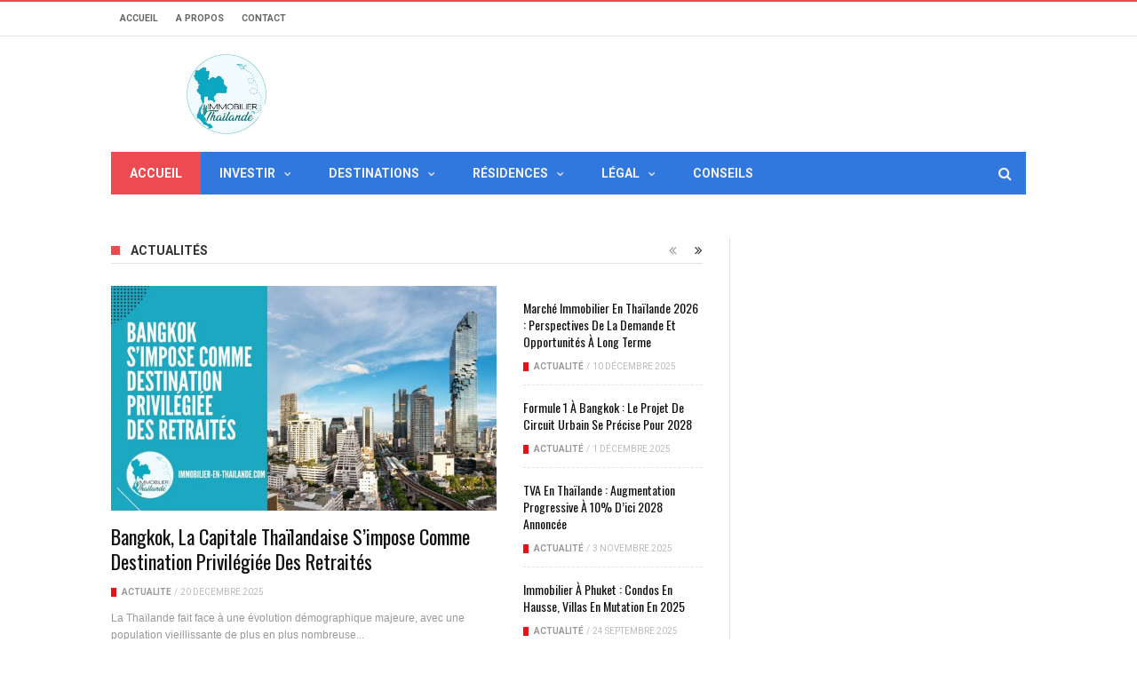

--- FILE ---
content_type: text/html; charset=UTF-8
request_url: https://immobilier-en-thailande.com/
body_size: 25330
content:
<!DOCTYPE html><html ><head><meta charset="UTF-8"><meta name="viewport" content="width=device-width, initial-scale=1">
<!--[if IE]><meta http-equiv='X-UA-Compatible' content='IE=edge,chrome=1'><![endif] --><link rel="profile" href="https://gmpg.org/xfn/11"><link rel="alternate" type="text/xml" title="RSS .92" href="https://immobilier-en-thailande.com/feed/rss/" /><link rel="alternate" type="application/rss+xml" title="RSS 2.0" href="https://immobilier-en-thailande.com/feed/" /><link rel="pingback" href="https://immobilier-en-thailande.com/xmlrpc.php"><meta name='robots' content='index, follow, max-image-preview:large, max-snippet:-1, max-video-preview:-1' /><meta name="dlm-version" content="5.1.6"><title>Immobilier Thaïlande - Infos pour investir et louer en Thaïlande</title><meta name="description" content="Immobilier en Thaïlande est le site de référence pour s&#039;informer sur les nouveaux projets, les lois, fiscalité... pour investir dans l&#039;immobilier en Thaïlande." /><link rel="preconnect" href="https://fonts.gstatic.com" crossorigin><script src="/cdn-cgi/scripts/7d0fa10a/cloudflare-static/rocket-loader.min.js" data-cf-settings="7ddaf4d3fd6c0d1e963462c4-|49"></script><link rel="preload" as="style" onload="this.onload=null;this.rel='stylesheet'" id="rb-preload-gfonts" href="https://fonts.googleapis.com/css?family=Helvetica%2C+Arial%2C+sans-serif%3A%7COswald%3A400%7CRoboto%3A400%2C700&amp;display=swap" crossorigin><noscript><link rel="stylesheet" href="https://fonts.googleapis.com/css?family=Helvetica%2C+Arial%2C+sans-serif%3A%7COswald%3A400%7CRoboto%3A400%2C700&amp;display=swap"></noscript><link rel="canonical" href="https://immobilier-en-thailande.com/" /><meta property="og:locale" content="fr_FR" /><meta property="og:type" content="website" /><meta property="og:title" content="Immobilier Thaïlande - Infos pour investir et louer en Thaïlande" /><meta property="og:description" content="Immobilier en Thaïlande est le site de référence pour s&#039;informer sur les nouveaux projets, les lois, fiscalité... pour investir dans l&#039;immobilier en Thaïlande." /><meta property="og:url" content="https://immobilier-en-thailande.com/" /><meta property="og:site_name" content="Immobilier en Thaïlande" /><meta property="article:modified_time" content="2025-12-08T10:07:25+00:00" /> <script type="application/ld+json" class="yoast-schema-graph">{"@context":"https://schema.org","@graph":[{"@type":"WebPage","@id":"https://immobilier-en-thailande.com/","url":"https://immobilier-en-thailande.com/","name":"Immobilier Thaïlande - Infos pour investir et louer en Thaïlande","isPartOf":{"@id":"https://immobilier-en-thailande.com/#website"},"datePublished":"2015-05-18T03:18:28+00:00","dateModified":"2025-12-08T10:07:25+00:00","description":"Immobilier en Thaïlande est le site de référence pour s'informer sur les nouveaux projets, les lois, fiscalité... pour investir dans l'immobilier en Thaïlande.","breadcrumb":{"@id":"https://immobilier-en-thailande.com/#breadcrumb"},"inLanguage":"fr-FR","potentialAction":[{"@type":"ReadAction","target":["https://immobilier-en-thailande.com/"]}]},{"@type":"BreadcrumbList","@id":"https://immobilier-en-thailande.com/#breadcrumb","itemListElement":[{"@type":"ListItem","position":1,"name":"Accueil"}]},{"@type":"WebSite","@id":"https://immobilier-en-thailande.com/#website","url":"https://immobilier-en-thailande.com/","name":"Immobilier en Thaïlande","description":"Tout sur l&#039;immobilier en Thaïlande: investissement, lois, propriétés...","potentialAction":[{"@type":"SearchAction","target":{"@type":"EntryPoint","urlTemplate":"https://immobilier-en-thailande.com/?s={search_term_string}"},"query-input":{"@type":"PropertyValueSpecification","valueRequired":true,"valueName":"search_term_string"}}],"inLanguage":"fr-FR"}]}</script> <link rel='dns-prefetch' href='//code.jquery.com' /><link rel='dns-prefetch' href='//fonts.googleapis.com' /><link rel="alternate" type="application/rss+xml" title="Immobilier en Thaïlande &raquo; Flux" href="https://immobilier-en-thailande.com/feed/" /><link rel="alternate" type="application/rss+xml" title="Immobilier en Thaïlande &raquo; Flux des commentaires" href="https://immobilier-en-thailande.com/comments/feed/" /><link rel="alternate" title="oEmbed (JSON)" type="application/json+oembed" href="https://immobilier-en-thailande.com/wp-json/oembed/1.0/embed?url=https%3A%2F%2Fimmobilier-en-thailande.com%2F" /><link rel="alternate" title="oEmbed (XML)" type="text/xml+oembed" href="https://immobilier-en-thailande.com/wp-json/oembed/1.0/embed?url=https%3A%2F%2Fimmobilier-en-thailande.com%2F&#038;format=xml" /><style id='wp-img-auto-sizes-contain-inline-css' type='text/css'>img:is([sizes=auto i],[sizes^="auto," i]){contain-intrinsic-size:3000px 1500px}
/*# sourceURL=wp-img-auto-sizes-contain-inline-css */</style><link data-optimized="2" rel="stylesheet" href="https://immobilier-en-thailande.com/wp-content/litespeed/css/0d76dfbd6685efd43c48722d0bf60220.css?ver=fe9c0" /><style id='global-styles-inline-css' type='text/css'>:root{--wp--preset--aspect-ratio--square: 1;--wp--preset--aspect-ratio--4-3: 4/3;--wp--preset--aspect-ratio--3-4: 3/4;--wp--preset--aspect-ratio--3-2: 3/2;--wp--preset--aspect-ratio--2-3: 2/3;--wp--preset--aspect-ratio--16-9: 16/9;--wp--preset--aspect-ratio--9-16: 9/16;--wp--preset--color--black: #000000;--wp--preset--color--cyan-bluish-gray: #abb8c3;--wp--preset--color--white: #ffffff;--wp--preset--color--pale-pink: #f78da7;--wp--preset--color--vivid-red: #cf2e2e;--wp--preset--color--luminous-vivid-orange: #ff6900;--wp--preset--color--luminous-vivid-amber: #fcb900;--wp--preset--color--light-green-cyan: #7bdcb5;--wp--preset--color--vivid-green-cyan: #00d084;--wp--preset--color--pale-cyan-blue: #8ed1fc;--wp--preset--color--vivid-cyan-blue: #0693e3;--wp--preset--color--vivid-purple: #9b51e0;--wp--preset--gradient--vivid-cyan-blue-to-vivid-purple: linear-gradient(135deg,rgb(6,147,227) 0%,rgb(155,81,224) 100%);--wp--preset--gradient--light-green-cyan-to-vivid-green-cyan: linear-gradient(135deg,rgb(122,220,180) 0%,rgb(0,208,130) 100%);--wp--preset--gradient--luminous-vivid-amber-to-luminous-vivid-orange: linear-gradient(135deg,rgb(252,185,0) 0%,rgb(255,105,0) 100%);--wp--preset--gradient--luminous-vivid-orange-to-vivid-red: linear-gradient(135deg,rgb(255,105,0) 0%,rgb(207,46,46) 100%);--wp--preset--gradient--very-light-gray-to-cyan-bluish-gray: linear-gradient(135deg,rgb(238,238,238) 0%,rgb(169,184,195) 100%);--wp--preset--gradient--cool-to-warm-spectrum: linear-gradient(135deg,rgb(74,234,220) 0%,rgb(151,120,209) 20%,rgb(207,42,186) 40%,rgb(238,44,130) 60%,rgb(251,105,98) 80%,rgb(254,248,76) 100%);--wp--preset--gradient--blush-light-purple: linear-gradient(135deg,rgb(255,206,236) 0%,rgb(152,150,240) 100%);--wp--preset--gradient--blush-bordeaux: linear-gradient(135deg,rgb(254,205,165) 0%,rgb(254,45,45) 50%,rgb(107,0,62) 100%);--wp--preset--gradient--luminous-dusk: linear-gradient(135deg,rgb(255,203,112) 0%,rgb(199,81,192) 50%,rgb(65,88,208) 100%);--wp--preset--gradient--pale-ocean: linear-gradient(135deg,rgb(255,245,203) 0%,rgb(182,227,212) 50%,rgb(51,167,181) 100%);--wp--preset--gradient--electric-grass: linear-gradient(135deg,rgb(202,248,128) 0%,rgb(113,206,126) 100%);--wp--preset--gradient--midnight: linear-gradient(135deg,rgb(2,3,129) 0%,rgb(40,116,252) 100%);--wp--preset--font-size--small: 13px;--wp--preset--font-size--medium: 20px;--wp--preset--font-size--large: 36px;--wp--preset--font-size--x-large: 42px;--wp--preset--spacing--20: 0.44rem;--wp--preset--spacing--30: 0.67rem;--wp--preset--spacing--40: 1rem;--wp--preset--spacing--50: 1.5rem;--wp--preset--spacing--60: 2.25rem;--wp--preset--spacing--70: 3.38rem;--wp--preset--spacing--80: 5.06rem;--wp--preset--shadow--natural: 6px 6px 9px rgba(0, 0, 0, 0.2);--wp--preset--shadow--deep: 12px 12px 50px rgba(0, 0, 0, 0.4);--wp--preset--shadow--sharp: 6px 6px 0px rgba(0, 0, 0, 0.2);--wp--preset--shadow--outlined: 6px 6px 0px -3px rgb(255, 255, 255), 6px 6px rgb(0, 0, 0);--wp--preset--shadow--crisp: 6px 6px 0px rgb(0, 0, 0);}:where(.is-layout-flex){gap: 0.5em;}:where(.is-layout-grid){gap: 0.5em;}body .is-layout-flex{display: flex;}.is-layout-flex{flex-wrap: wrap;align-items: center;}.is-layout-flex > :is(*, div){margin: 0;}body .is-layout-grid{display: grid;}.is-layout-grid > :is(*, div){margin: 0;}:where(.wp-block-columns.is-layout-flex){gap: 2em;}:where(.wp-block-columns.is-layout-grid){gap: 2em;}:where(.wp-block-post-template.is-layout-flex){gap: 1.25em;}:where(.wp-block-post-template.is-layout-grid){gap: 1.25em;}.has-black-color{color: var(--wp--preset--color--black) !important;}.has-cyan-bluish-gray-color{color: var(--wp--preset--color--cyan-bluish-gray) !important;}.has-white-color{color: var(--wp--preset--color--white) !important;}.has-pale-pink-color{color: var(--wp--preset--color--pale-pink) !important;}.has-vivid-red-color{color: var(--wp--preset--color--vivid-red) !important;}.has-luminous-vivid-orange-color{color: var(--wp--preset--color--luminous-vivid-orange) !important;}.has-luminous-vivid-amber-color{color: var(--wp--preset--color--luminous-vivid-amber) !important;}.has-light-green-cyan-color{color: var(--wp--preset--color--light-green-cyan) !important;}.has-vivid-green-cyan-color{color: var(--wp--preset--color--vivid-green-cyan) !important;}.has-pale-cyan-blue-color{color: var(--wp--preset--color--pale-cyan-blue) !important;}.has-vivid-cyan-blue-color{color: var(--wp--preset--color--vivid-cyan-blue) !important;}.has-vivid-purple-color{color: var(--wp--preset--color--vivid-purple) !important;}.has-black-background-color{background-color: var(--wp--preset--color--black) !important;}.has-cyan-bluish-gray-background-color{background-color: var(--wp--preset--color--cyan-bluish-gray) !important;}.has-white-background-color{background-color: var(--wp--preset--color--white) !important;}.has-pale-pink-background-color{background-color: var(--wp--preset--color--pale-pink) !important;}.has-vivid-red-background-color{background-color: var(--wp--preset--color--vivid-red) !important;}.has-luminous-vivid-orange-background-color{background-color: var(--wp--preset--color--luminous-vivid-orange) !important;}.has-luminous-vivid-amber-background-color{background-color: var(--wp--preset--color--luminous-vivid-amber) !important;}.has-light-green-cyan-background-color{background-color: var(--wp--preset--color--light-green-cyan) !important;}.has-vivid-green-cyan-background-color{background-color: var(--wp--preset--color--vivid-green-cyan) !important;}.has-pale-cyan-blue-background-color{background-color: var(--wp--preset--color--pale-cyan-blue) !important;}.has-vivid-cyan-blue-background-color{background-color: var(--wp--preset--color--vivid-cyan-blue) !important;}.has-vivid-purple-background-color{background-color: var(--wp--preset--color--vivid-purple) !important;}.has-black-border-color{border-color: var(--wp--preset--color--black) !important;}.has-cyan-bluish-gray-border-color{border-color: var(--wp--preset--color--cyan-bluish-gray) !important;}.has-white-border-color{border-color: var(--wp--preset--color--white) !important;}.has-pale-pink-border-color{border-color: var(--wp--preset--color--pale-pink) !important;}.has-vivid-red-border-color{border-color: var(--wp--preset--color--vivid-red) !important;}.has-luminous-vivid-orange-border-color{border-color: var(--wp--preset--color--luminous-vivid-orange) !important;}.has-luminous-vivid-amber-border-color{border-color: var(--wp--preset--color--luminous-vivid-amber) !important;}.has-light-green-cyan-border-color{border-color: var(--wp--preset--color--light-green-cyan) !important;}.has-vivid-green-cyan-border-color{border-color: var(--wp--preset--color--vivid-green-cyan) !important;}.has-pale-cyan-blue-border-color{border-color: var(--wp--preset--color--pale-cyan-blue) !important;}.has-vivid-cyan-blue-border-color{border-color: var(--wp--preset--color--vivid-cyan-blue) !important;}.has-vivid-purple-border-color{border-color: var(--wp--preset--color--vivid-purple) !important;}.has-vivid-cyan-blue-to-vivid-purple-gradient-background{background: var(--wp--preset--gradient--vivid-cyan-blue-to-vivid-purple) !important;}.has-light-green-cyan-to-vivid-green-cyan-gradient-background{background: var(--wp--preset--gradient--light-green-cyan-to-vivid-green-cyan) !important;}.has-luminous-vivid-amber-to-luminous-vivid-orange-gradient-background{background: var(--wp--preset--gradient--luminous-vivid-amber-to-luminous-vivid-orange) !important;}.has-luminous-vivid-orange-to-vivid-red-gradient-background{background: var(--wp--preset--gradient--luminous-vivid-orange-to-vivid-red) !important;}.has-very-light-gray-to-cyan-bluish-gray-gradient-background{background: var(--wp--preset--gradient--very-light-gray-to-cyan-bluish-gray) !important;}.has-cool-to-warm-spectrum-gradient-background{background: var(--wp--preset--gradient--cool-to-warm-spectrum) !important;}.has-blush-light-purple-gradient-background{background: var(--wp--preset--gradient--blush-light-purple) !important;}.has-blush-bordeaux-gradient-background{background: var(--wp--preset--gradient--blush-bordeaux) !important;}.has-luminous-dusk-gradient-background{background: var(--wp--preset--gradient--luminous-dusk) !important;}.has-pale-ocean-gradient-background{background: var(--wp--preset--gradient--pale-ocean) !important;}.has-electric-grass-gradient-background{background: var(--wp--preset--gradient--electric-grass) !important;}.has-midnight-gradient-background{background: var(--wp--preset--gradient--midnight) !important;}.has-small-font-size{font-size: var(--wp--preset--font-size--small) !important;}.has-medium-font-size{font-size: var(--wp--preset--font-size--medium) !important;}.has-large-font-size{font-size: var(--wp--preset--font-size--large) !important;}.has-x-large-font-size{font-size: var(--wp--preset--font-size--x-large) !important;}
/*# sourceURL=global-styles-inline-css */</style><style id='classic-theme-styles-inline-css' type='text/css'>/*! This file is auto-generated */
.wp-block-button__link{color:#fff;background-color:#32373c;border-radius:9999px;box-shadow:none;text-decoration:none;padding:calc(.667em + 2px) calc(1.333em + 2px);font-size:1.125em}.wp-block-file__button{background:#32373c;color:#fff;text-decoration:none}
/*# sourceURL=/wp-includes/css/classic-themes.min.css */</style><style id='__EPYT__style-inline-css' type='text/css'>.epyt-gallery-thumb {
                        width: 33.333%;
                }
                
/*# sourceURL=__EPYT__style-inline-css */</style> <script data-optimized="1" type="7ddaf4d3fd6c0d1e963462c4-text/javascript" src="https://immobilier-en-thailande.com/wp-content/litespeed/js/b9c1c69ccf70f0aeb489c7e23da8dab7.js?ver=8dab7" id="jquery-js"></script> <script data-optimized="1" type="7ddaf4d3fd6c0d1e963462c4-text/javascript" id="__ytprefs__-js-extra">var _EPYT_={"ajaxurl":"https://immobilier-en-thailande.com/wp-admin/admin-ajax.php","security":"091466c82a","gallery_scrolloffset":"20","eppathtoscripts":"https://immobilier-en-thailande.com/wp-content/plugins/youtube-embed-plus/scripts/","eppath":"https://immobilier-en-thailande.com/wp-content/plugins/youtube-embed-plus/","epresponsiveselector":"[\"iframe.__youtube_prefs_widget__\"]","epdovol":"1","version":"14.2.3.2","evselector":"iframe.__youtube_prefs__[src], iframe[src*=\"youtube.com/embed/\"], iframe[src*=\"youtube-nocookie.com/embed/\"]","ajax_compat":"","maxres_facade":"eager","ytapi_load":"light","pause_others":"","stopMobileBuffer":"1","facade_mode":"","not_live_on_channel":""}</script> <script data-optimized="1" type="7ddaf4d3fd6c0d1e963462c4-text/javascript" src="https://immobilier-en-thailande.com/wp-content/litespeed/js/e054e11a34be72b6d2e36997181d16d4.js?ver=8df14" id="__ytprefs__-js"></script> <link rel="preload" href="https://immobilier-en-thailande.com/wp-content/themes/maxblog/lib/extend-lib/fonts/fontawesome-webfont.woff2" as="font" type="font/woff2" crossorigin="anonymous"><link rel="preload" href="https://immobilier-en-thailande.com/wp-content/themes/maxblog/lib/extend-lib/fonts/flexslider-icon.woff" as="font" type="font/woff" crossorigin="anonymous"><link rel="https://api.w.org/" href="https://immobilier-en-thailande.com/wp-json/" /><link rel="alternate" title="JSON" type="application/json" href="https://immobilier-en-thailande.com/wp-json/wp/v2/pages/269" /><link rel="EditURI" type="application/rsd+xml" title="RSD" href="https://immobilier-en-thailande.com/xmlrpc.php?rsd" /><meta name="generator" content="WordPress 6.9" /><link rel='shortlink' href='https://immobilier-en-thailande.com/' /><meta property="fb:pages" content="" /><style type='text/css' media="all">/* menu top */
						        /* menu main */
		        .main-nav-inner, #main-mobile-menu {
            background: #3078dd;
        }

				        /* footer */
				        /* copyright */
				        /* body font */
		        body {
		font-family:Helvetica, Arial, sans-serif;font-size:14px;        }

		        /* title font */
		        .block-title, .single-style1-title, .single-style2-title, .author-title, .search-submit, .single-nav-title-wrap,
        .review-widget-post-title, .review-widget-score, .single-review-element, .single-review-summary h3, .block-big-slider-title,
        .big-carousel-inner, .logo-404, .single-aside-social-wrap .share-title, .social-count-wrap .num-count, .twitter-widget-title h3,
        .block-feature2-slider-title, #main-content .widget .module5-wrap .col-sm-4 .block4-wrap .block-title, #main-content .single-related-wrap .col-sm-4 .block4-wrap .block-title,
        .page-title-wrap, .title-logo, .woocommerce div.product .product_title, .woocommerce .page-title {
		font-family:Oswald;font-weight:400;text-transform:capitalize;font-size:19px;line-height:27px;        }

		        /* small title font */
		        .block6-wrap .block-title, .block11-wrap .block-title, .block8-wrap .block-title, .single-tags-source-wrap,
        .widget_categories ul, .widget_pages ul, .single-social-wrap, .widget_nav_menu ul, .widget_archive ul,
        .block9-wrap .block-title, .module-ticker-wrap .block-title, .big-slider-carousel-title, #menu-main .block-title,
        #main-content .widget .col-sm-4 .block4-wrap .block-title, .page-numbers, .block11-wrap .review-score,
        .block11-score-separation, .woocommerce ul.cart_list .product-title, .woocommerce ul.product_list_widget .product-title,
        .woocommerce ul.cart_list li a, .woocommerce ul.product_list_widget li a, .cart_item .product-name a {
		font-family:Oswald;font-weight:400;text-transform:capitalize;font-size:14px;line-height:19px;        }

		        /* meta tags font */
		        .post-meta, .sub-cate-wrap, .breadcrumbs-bar-wrap, .author-widget-content, .post-categories,
        .rememberme, .register-links, .meta-thumb-wrap, .review-score {
		font-family:Roboto;font-weight:400;text-transform:uppercase;font-size:10px;        }

		        /* menu font */
		        #menu-main > ul > li > a, .tn-sub-menu-wrap, .menu-nav-top, #main-mobile-menu,
        .module-ticker-wrap .block-title {
		font-family:Roboto;font-weight:700;font-size:14px;        }

		        /* header title font */
		        .widget-title h3, .cate-title, .search-page-title, .archive-page-title,
        .side-dock-title h3, .comment-title h3, .related.products h2 {
		font-family:Roboto;font-weight:700;font-size:14px;        }

		        /*header style */
		        /* sidebar position */
				        /* color text */
        .tn-mega-menu-col > .tn-sub-menu-wrap > ul > li > ul > li > a:hover, .tn-sub-menu li a:hover, .cat-item a:before, .widget_pages .page_item a:before, .widget_meta li:before, .widget_archive li a:before,
        .widget_nav_menu .menu-main-nav-container > ul > li > a:before, .widget_rss ul li a, .about-widget-name span, .title-logo a::first-letter,
        .block11-wrap:before, .logo-404 h1, .post-content-wrap a, .post-content-wrap a:hover, .post-content-wrap a:focus, .comment-form .logged-in-as a, .prev-article, .next-article,
        #close-side-dock:hover, .single-review-score, .post-categories li:hover a, .post-categories li:focus a, #recentcomments a, #footer .post-categories a:hover, #footer .post-categories a:focus,
        #main-mobile-menu .current-menu-item a, #main-mobile-menu li a:hover, .block11-score-separation, .block11-wrap .review-score, .single-review-as, .menu-nav-top .sub-menu li a:hover,
        .woocommerce div.product .woocommerce-tabs ul.tabs li.active a, .woocommerce .page-wrap .star-rating span {
            color: #EC4C51;
        }

        /* selector */
        ::selection {
            background: #EC4C51;
            color: #fff;
        }

        ::-moz-selection {
            background: #EC4C51;
            color: #fff;
        }

        /* background */
        #menu-main > ul > li.current-menu-item > a, #menu-main > ul > li > a:hover, .tn-mega-menu-col > .tn-sub-menu-wrap > ul > li > a,
        .ajax-search-icon:hover, .ajax-search-icon:focus, .menu-nav-top li a:hover, .block-big-slider-cate-tag li, .review-score, .drop-caps,
        #comment-submit, .form-submit #submit, .score-bar, .top-score-bar, #toTop i, .no-thumb, .widget-title h3:before, .close-mobile-menu-wrap,
        .tn-ajax-loadmore:hover, .tn-ajax-loadmore:focus, .page-numbers.current, .page-numbers:hover, .page-numbers:focus, .meta-thumb-element:hover,
        .meta-thumb-element:focus, #mobile-button-nav-open:hover, #mobile-button-nav-open:focus, .widget_product_search input[type="submit"]:hover, .widget_product_search input[type="submit"]:focus,
        .woocommerce span.onsale, .woocommerce #respond input#submit:hover, .woocommerce a.button:hover, .woocommerce button.button:hover, .woocommerce input.button:hover,
        .related.products h2:before, .woocommerce .widget_price_filter .ui-slider .ui-slider-handle, .woocommerce #respond input#submit.alt:hover, .woocommerce a.button.alt:hover, .woocommerce button.button.alt:hover, .woocommerce input.button.alt:hover {
            background: #EC4C51;
        }

        .sub-cate-wrap ul::-webkit-scrollbar-corner, .sub-cate-wrap ul::-webkit-scrollbar-thumb {
            background: #EC4C51;
        }

        .woocommerce nav.woocommerce-pagination ul li a:focus, .woocommerce nav.woocommerce-pagination ul li a:hover, .woocommerce nav.woocommerce-pagination ul li span.current {
            background: #EC4C51 !important;
        }

        /* border */
        .post-content-wrap blockquote, pre, .cate-title, .search-page-title, .archive-page-title, .post-categories,
        .author-title, .big-carousel-inner, .woocommerce div.product .woocommerce-tabs ul.tabs li.active a, .tn-share-to-email-popup {
            border-color: #EC4C51;
        }

        .tn-mega-menu, .tn-navbar, .tn-mega-menu-col, .tn-dropdown-menu, #menu-main ul li .tn-dropdown-menu ul li ul.tn-sub-menu,
        #menu-main ul li div.tn-dropdown-menu ul li ul.tn-sub-menu, .ajax-form {
            border-top-color: #EC4C51        }

		        /* layout */
				        /*right title line height fix */
		        /* multi category color */
				.tn-category-4142 .post-categories li:hover a,.block11-wrap.tn-category-4142 .review-score,.tn-category-4142 .widget-title h3 a:hover,#footer .tn-category-4142 .post-categories li a:hover,#footer .tn-category-4142 .post-categories li a:focus,.tn-category-4142 .block11-score-separation        {
            color:
		#ed1017        ;
        }
		.tn-category-4142 .post-categories,.tn-category-4142 .cate-title,.big-carousel-inner.tn-category-4142 ,.tn-menu-category-4142 .tn-mega-menu,.tn-menu-category-4142 .tn-dropdown-menu        {
            border-color:
		#ed1017        ;
        }
		.tn-category-4142 .review-score,.tn-category-4142 .meta-thumb-element:hover,.tn-category-4142 .meta-thumb-element:focus,.tn-category-4142 .widget-title h3:before,#menu-main &gt; ul &gt;li.tn-menu-category-4142 &gt; a:hover,#menu-main &gt; ul &gt;li.tn-menu-category-4142 &gt; a:focus,#menu-main &gt; ul &gt;li.current-menu-item.tn-menu-category-4142 &gt; a        {
            background:
		#ed1017        ;
        }
				.tn-category-4132 .post-categories li:hover a,.block11-wrap.tn-category-4132 .review-score,.tn-category-4132 .widget-title h3 a:hover,#footer .tn-category-4132 .post-categories li a:hover,#footer .tn-category-4132 .post-categories li a:focus,.tn-category-4132 .block11-score-separation        {
            color:
		#e26c48        ;
        }
		.tn-category-4132 .post-categories,.tn-category-4132 .cate-title,.big-carousel-inner.tn-category-4132 ,.tn-menu-category-4132 .tn-mega-menu,.tn-menu-category-4132 .tn-dropdown-menu        {
            border-color:
		#e26c48        ;
        }
		.tn-category-4132 .review-score,.tn-category-4132 .meta-thumb-element:hover,.tn-category-4132 .meta-thumb-element:focus,.tn-category-4132 .widget-title h3:before,#menu-main &gt; ul &gt;li.tn-menu-category-4132 &gt; a:hover,#menu-main &gt; ul &gt;li.tn-menu-category-4132 &gt; a:focus,#menu-main &gt; ul &gt;li.current-menu-item.tn-menu-category-4132 &gt; a        {
            background:
		#e26c48        ;
        }
				.tn-category-16770 .post-categories li:hover a,.block11-wrap.tn-category-16770 .review-score,.tn-category-16770 .widget-title h3 a:hover,#footer .tn-category-16770 .post-categories li a:hover,#footer .tn-category-16770 .post-categories li a:focus,.tn-category-16770 .block11-score-separation        {
            color:
		#e26c48        ;
        }
		.tn-category-16770 .post-categories,.tn-category-16770 .cate-title,.big-carousel-inner.tn-category-16770 ,.tn-menu-category-16770 .tn-mega-menu,.tn-menu-category-16770 .tn-dropdown-menu        {
            border-color:
		#e26c48        ;
        }
		.tn-category-16770 .review-score,.tn-category-16770 .meta-thumb-element:hover,.tn-category-16770 .meta-thumb-element:focus,.tn-category-16770 .widget-title h3:before,#menu-main &gt; ul &gt;li.tn-menu-category-16770 &gt; a:hover,#menu-main &gt; ul &gt;li.tn-menu-category-16770 &gt; a:focus,#menu-main &gt; ul &gt;li.current-menu-item.tn-menu-category-16770 &gt; a        {
            background:
		#e26c48        ;
        }
				.tn-category-4223 .post-categories li:hover a,.block11-wrap.tn-category-4223 .review-score,.tn-category-4223 .widget-title h3 a:hover,#footer .tn-category-4223 .post-categories li a:hover,#footer .tn-category-4223 .post-categories li a:focus,.tn-category-4223 .block11-score-separation        {
            color:
		#e26c48        ;
        }
		.tn-category-4223 .post-categories,.tn-category-4223 .cate-title,.big-carousel-inner.tn-category-4223 ,.tn-menu-category-4223 .tn-mega-menu,.tn-menu-category-4223 .tn-dropdown-menu        {
            border-color:
		#e26c48        ;
        }
		.tn-category-4223 .review-score,.tn-category-4223 .meta-thumb-element:hover,.tn-category-4223 .meta-thumb-element:focus,.tn-category-4223 .widget-title h3:before,#menu-main &gt; ul &gt;li.tn-menu-category-4223 &gt; a:hover,#menu-main &gt; ul &gt;li.tn-menu-category-4223 &gt; a:focus,#menu-main &gt; ul &gt;li.current-menu-item.tn-menu-category-4223 &gt; a        {
            background:
		#e26c48        ;
        }
				.tn-category-9 .post-categories li:hover a,.block11-wrap.tn-category-9 .review-score,.tn-category-9 .widget-title h3 a:hover,#footer .tn-category-9 .post-categories li a:hover,#footer .tn-category-9 .post-categories li a:focus,.tn-category-9 .block11-score-separation        {
            color:
		#ed1a21        ;
        }
		.tn-category-9 .post-categories,.tn-category-9 .cate-title,.big-carousel-inner.tn-category-9 ,.tn-menu-category-9 .tn-mega-menu,.tn-menu-category-9 .tn-dropdown-menu        {
            border-color:
		#ed1a21        ;
        }
		.tn-category-9 .review-score,.tn-category-9 .meta-thumb-element:hover,.tn-category-9 .meta-thumb-element:focus,.tn-category-9 .widget-title h3:before,#menu-main &gt; ul &gt;li.tn-menu-category-9 &gt; a:hover,#menu-main &gt; ul &gt;li.tn-menu-category-9 &gt; a:focus,#menu-main &gt; ul &gt;li.current-menu-item.tn-menu-category-9 &gt; a        {
            background:
		#ed1a21        ;
        }
				.tn-category-15 .post-categories li:hover a,.block11-wrap.tn-category-15 .review-score,.tn-category-15 .widget-title h3 a:hover,#footer .tn-category-15 .post-categories li a:hover,#footer .tn-category-15 .post-categories li a:focus,.tn-category-15 .block11-score-separation        {
            color:
		#ed1a21        ;
        }
		.tn-category-15 .post-categories,.tn-category-15 .cate-title,.big-carousel-inner.tn-category-15 ,.tn-menu-category-15 .tn-mega-menu,.tn-menu-category-15 .tn-dropdown-menu        {
            border-color:
		#ed1a21        ;
        }
		.tn-category-15 .review-score,.tn-category-15 .meta-thumb-element:hover,.tn-category-15 .meta-thumb-element:focus,.tn-category-15 .widget-title h3:before,#menu-main &gt; ul &gt;li.tn-menu-category-15 &gt; a:hover,#menu-main &gt; ul &gt;li.tn-menu-category-15 &gt; a:focus,#menu-main &gt; ul &gt;li.current-menu-item.tn-menu-category-15 &gt; a        {
            background:
		#ed1a21        ;
        }
				.tn-category-26 .post-categories li:hover a,.block11-wrap.tn-category-26 .review-score,.tn-category-26 .widget-title h3 a:hover,#footer .tn-category-26 .post-categories li a:hover,#footer .tn-category-26 .post-categories li a:focus,.tn-category-26 .block11-score-separation        {
            color:
		#ed1a21        ;
        }
		.tn-category-26 .post-categories,.tn-category-26 .cate-title,.big-carousel-inner.tn-category-26 ,.tn-menu-category-26 .tn-mega-menu,.tn-menu-category-26 .tn-dropdown-menu        {
            border-color:
		#ed1a21        ;
        }
		.tn-category-26 .review-score,.tn-category-26 .meta-thumb-element:hover,.tn-category-26 .meta-thumb-element:focus,.tn-category-26 .widget-title h3:before,#menu-main &gt; ul &gt;li.tn-menu-category-26 &gt; a:hover,#menu-main &gt; ul &gt;li.tn-menu-category-26 &gt; a:focus,#menu-main &gt; ul &gt;li.current-menu-item.tn-menu-category-26 &gt; a        {
            background:
		#ed1a21        ;
        }
				.tn-category-27 .post-categories li:hover a,.block11-wrap.tn-category-27 .review-score,.tn-category-27 .widget-title h3 a:hover,#footer .tn-category-27 .post-categories li a:hover,#footer .tn-category-27 .post-categories li a:focus,.tn-category-27 .block11-score-separation        {
            color:
		#ed1a21        ;
        }
		.tn-category-27 .post-categories,.tn-category-27 .cate-title,.big-carousel-inner.tn-category-27 ,.tn-menu-category-27 .tn-mega-menu,.tn-menu-category-27 .tn-dropdown-menu        {
            border-color:
		#ed1a21        ;
        }
		.tn-category-27 .review-score,.tn-category-27 .meta-thumb-element:hover,.tn-category-27 .meta-thumb-element:focus,.tn-category-27 .widget-title h3:before,#menu-main &gt; ul &gt;li.tn-menu-category-27 &gt; a:hover,#menu-main &gt; ul &gt;li.tn-menu-category-27 &gt; a:focus,#menu-main &gt; ul &gt;li.current-menu-item.tn-menu-category-27 &gt; a        {
            background:
		#ed1a21        ;
        }
				.tn-category-17604 .post-categories li:hover a,.block11-wrap.tn-category-17604 .review-score,.tn-category-17604 .widget-title h3 a:hover,#footer .tn-category-17604 .post-categories li a:hover,#footer .tn-category-17604 .post-categories li a:focus,.tn-category-17604 .block11-score-separation        {
            color:
		#ed1a21        ;
        }
		.tn-category-17604 .post-categories,.tn-category-17604 .cate-title,.big-carousel-inner.tn-category-17604 ,.tn-menu-category-17604 .tn-mega-menu,.tn-menu-category-17604 .tn-dropdown-menu        {
            border-color:
		#ed1a21        ;
        }
		.tn-category-17604 .review-score,.tn-category-17604 .meta-thumb-element:hover,.tn-category-17604 .meta-thumb-element:focus,.tn-category-17604 .widget-title h3:before,#menu-main &gt; ul &gt;li.tn-menu-category-17604 &gt; a:hover,#menu-main &gt; ul &gt;li.tn-menu-category-17604 &gt; a:focus,#menu-main &gt; ul &gt;li.current-menu-item.tn-menu-category-17604 &gt; a        {
            background:
		#ed1a21        ;
        }
				.tn-category-7855 .post-categories li:hover a,.block11-wrap.tn-category-7855 .review-score,.tn-category-7855 .widget-title h3 a:hover,#footer .tn-category-7855 .post-categories li a:hover,#footer .tn-category-7855 .post-categories li a:focus,.tn-category-7855 .block11-score-separation        {
            color:
		#ed1a21        ;
        }
		.tn-category-7855 .post-categories,.tn-category-7855 .cate-title,.big-carousel-inner.tn-category-7855 ,.tn-menu-category-7855 .tn-mega-menu,.tn-menu-category-7855 .tn-dropdown-menu        {
            border-color:
		#ed1a21        ;
        }
		.tn-category-7855 .review-score,.tn-category-7855 .meta-thumb-element:hover,.tn-category-7855 .meta-thumb-element:focus,.tn-category-7855 .widget-title h3:before,#menu-main &gt; ul &gt;li.tn-menu-category-7855 &gt; a:hover,#menu-main &gt; ul &gt;li.tn-menu-category-7855 &gt; a:focus,#menu-main &gt; ul &gt;li.current-menu-item.tn-menu-category-7855 &gt; a        {
            background:
		#ed1a21        ;
        }
				.tn-category-4014 .post-categories li:hover a,.block11-wrap.tn-category-4014 .review-score,.tn-category-4014 .widget-title h3 a:hover,#footer .tn-category-4014 .post-categories li a:hover,#footer .tn-category-4014 .post-categories li a:focus,.tn-category-4014 .block11-score-separation        {
            color:
		#468bdb        ;
        }
		.tn-category-4014 .post-categories,.tn-category-4014 .cate-title,.big-carousel-inner.tn-category-4014 ,.tn-menu-category-4014 .tn-mega-menu,.tn-menu-category-4014 .tn-dropdown-menu        {
            border-color:
		#468bdb        ;
        }
		.tn-category-4014 .review-score,.tn-category-4014 .meta-thumb-element:hover,.tn-category-4014 .meta-thumb-element:focus,.tn-category-4014 .widget-title h3:before,#menu-main &gt; ul &gt;li.tn-menu-category-4014 &gt; a:hover,#menu-main &gt; ul &gt;li.tn-menu-category-4014 &gt; a:focus,#menu-main &gt; ul &gt;li.current-menu-item.tn-menu-category-4014 &gt; a        {
            background:
		#468bdb        ;
        }
				.tn-category-33 .post-categories li:hover a,.block11-wrap.tn-category-33 .review-score,.tn-category-33 .widget-title h3 a:hover,#footer .tn-category-33 .post-categories li a:hover,#footer .tn-category-33 .post-categories li a:focus,.tn-category-33 .block11-score-separation        {
            color:
		#468bdb        ;
        }
		.tn-category-33 .post-categories,.tn-category-33 .cate-title,.big-carousel-inner.tn-category-33 ,.tn-menu-category-33 .tn-mega-menu,.tn-menu-category-33 .tn-dropdown-menu        {
            border-color:
		#468bdb        ;
        }
		.tn-category-33 .review-score,.tn-category-33 .meta-thumb-element:hover,.tn-category-33 .meta-thumb-element:focus,.tn-category-33 .widget-title h3:before,#menu-main &gt; ul &gt;li.tn-menu-category-33 &gt; a:hover,#menu-main &gt; ul &gt;li.tn-menu-category-33 &gt; a:focus,#menu-main &gt; ul &gt;li.current-menu-item.tn-menu-category-33 &gt; a        {
            background:
		#468bdb        ;
        }
				.tn-category-4264 .post-categories li:hover a,.block11-wrap.tn-category-4264 .review-score,.tn-category-4264 .widget-title h3 a:hover,#footer .tn-category-4264 .post-categories li a:hover,#footer .tn-category-4264 .post-categories li a:focus,.tn-category-4264 .block11-score-separation        {
            color:
		#468bdb        ;
        }
		.tn-category-4264 .post-categories,.tn-category-4264 .cate-title,.big-carousel-inner.tn-category-4264 ,.tn-menu-category-4264 .tn-mega-menu,.tn-menu-category-4264 .tn-dropdown-menu        {
            border-color:
		#468bdb        ;
        }
		.tn-category-4264 .review-score,.tn-category-4264 .meta-thumb-element:hover,.tn-category-4264 .meta-thumb-element:focus,.tn-category-4264 .widget-title h3:before,#menu-main &gt; ul &gt;li.tn-menu-category-4264 &gt; a:hover,#menu-main &gt; ul &gt;li.tn-menu-category-4264 &gt; a:focus,#menu-main &gt; ul &gt;li.current-menu-item.tn-menu-category-4264 &gt; a        {
            background:
		#468bdb        ;
        }
				.tn-category-6647 .post-categories li:hover a,.block11-wrap.tn-category-6647 .review-score,.tn-category-6647 .widget-title h3 a:hover,#footer .tn-category-6647 .post-categories li a:hover,#footer .tn-category-6647 .post-categories li a:focus,.tn-category-6647 .block11-score-separation        {
            color:
		#468bdb        ;
        }
		.tn-category-6647 .post-categories,.tn-category-6647 .cate-title,.big-carousel-inner.tn-category-6647 ,.tn-menu-category-6647 .tn-mega-menu,.tn-menu-category-6647 .tn-dropdown-menu        {
            border-color:
		#468bdb        ;
        }
		.tn-category-6647 .review-score,.tn-category-6647 .meta-thumb-element:hover,.tn-category-6647 .meta-thumb-element:focus,.tn-category-6647 .widget-title h3:before,#menu-main &gt; ul &gt;li.tn-menu-category-6647 &gt; a:hover,#menu-main &gt; ul &gt;li.tn-menu-category-6647 &gt; a:focus,#menu-main &gt; ul &gt;li.current-menu-item.tn-menu-category-6647 &gt; a        {
            background:
		#468bdb        ;
        }
				.tn-category-10 .post-categories li:hover a,.block11-wrap.tn-category-10 .review-score,.tn-category-10 .widget-title h3 a:hover,#footer .tn-category-10 .post-categories li a:hover,#footer .tn-category-10 .post-categories li a:focus,.tn-category-10 .block11-score-separation        {
            color:
		#8fce42        ;
        }
		.tn-category-10 .post-categories,.tn-category-10 .cate-title,.big-carousel-inner.tn-category-10 ,.tn-menu-category-10 .tn-mega-menu,.tn-menu-category-10 .tn-dropdown-menu        {
            border-color:
		#8fce42        ;
        }
		.tn-category-10 .review-score,.tn-category-10 .meta-thumb-element:hover,.tn-category-10 .meta-thumb-element:focus,.tn-category-10 .widget-title h3:before,#menu-main &gt; ul &gt;li.tn-menu-category-10 &gt; a:hover,#menu-main &gt; ul &gt;li.tn-menu-category-10 &gt; a:focus,#menu-main &gt; ul &gt;li.current-menu-item.tn-menu-category-10 &gt; a        {
            background:
		#8fce42        ;
        }
				.tn-category-12 .post-categories li:hover a,.block11-wrap.tn-category-12 .review-score,.tn-category-12 .widget-title h3 a:hover,#footer .tn-category-12 .post-categories li a:hover,#footer .tn-category-12 .post-categories li a:focus,.tn-category-12 .block11-score-separation        {
            color:
		#8fce42        ;
        }
		.tn-category-12 .post-categories,.tn-category-12 .cate-title,.big-carousel-inner.tn-category-12 ,.tn-menu-category-12 .tn-mega-menu,.tn-menu-category-12 .tn-dropdown-menu        {
            border-color:
		#8fce42        ;
        }
		.tn-category-12 .review-score,.tn-category-12 .meta-thumb-element:hover,.tn-category-12 .meta-thumb-element:focus,.tn-category-12 .widget-title h3:before,#menu-main &gt; ul &gt;li.tn-menu-category-12 &gt; a:hover,#menu-main &gt; ul &gt;li.tn-menu-category-12 &gt; a:focus,#menu-main &gt; ul &gt;li.current-menu-item.tn-menu-category-12 &gt; a        {
            background:
		#8fce42        ;
        }
				.tn-category-4201 .post-categories li:hover a,.block11-wrap.tn-category-4201 .review-score,.tn-category-4201 .widget-title h3 a:hover,#footer .tn-category-4201 .post-categories li a:hover,#footer .tn-category-4201 .post-categories li a:focus,.tn-category-4201 .block11-score-separation        {
            color:
		#61ce08        ;
        }
		.tn-category-4201 .post-categories,.tn-category-4201 .cate-title,.big-carousel-inner.tn-category-4201 ,.tn-menu-category-4201 .tn-mega-menu,.tn-menu-category-4201 .tn-dropdown-menu        {
            border-color:
		#61ce08        ;
        }
		.tn-category-4201 .review-score,.tn-category-4201 .meta-thumb-element:hover,.tn-category-4201 .meta-thumb-element:focus,.tn-category-4201 .widget-title h3:before,#menu-main &gt; ul &gt;li.tn-menu-category-4201 &gt; a:hover,#menu-main &gt; ul &gt;li.tn-menu-category-4201 &gt; a:focus,#menu-main &gt; ul &gt;li.current-menu-item.tn-menu-category-4201 &gt; a        {
            background:
		#61ce08        ;
        }
				.tn-category-17591 .post-categories li:hover a,.block11-wrap.tn-category-17591 .review-score,.tn-category-17591 .widget-title h3 a:hover,#footer .tn-category-17591 .post-categories li a:hover,#footer .tn-category-17591 .post-categories li a:focus,.tn-category-17591 .block11-score-separation        {
            color:
		#61ce08        ;
        }
		.tn-category-17591 .post-categories,.tn-category-17591 .cate-title,.big-carousel-inner.tn-category-17591 ,.tn-menu-category-17591 .tn-mega-menu,.tn-menu-category-17591 .tn-dropdown-menu        {
            border-color:
		#61ce08        ;
        }
		.tn-category-17591 .review-score,.tn-category-17591 .meta-thumb-element:hover,.tn-category-17591 .meta-thumb-element:focus,.tn-category-17591 .widget-title h3:before,#menu-main &gt; ul &gt;li.tn-menu-category-17591 &gt; a:hover,#menu-main &gt; ul &gt;li.tn-menu-category-17591 &gt; a:focus,#menu-main &gt; ul &gt;li.current-menu-item.tn-menu-category-17591 &gt; a        {
            background:
		#61ce08        ;
        }
				.tn-category-17590 .post-categories li:hover a,.block11-wrap.tn-category-17590 .review-score,.tn-category-17590 .widget-title h3 a:hover,#footer .tn-category-17590 .post-categories li a:hover,#footer .tn-category-17590 .post-categories li a:focus,.tn-category-17590 .block11-score-separation        {
            color:
		#61ce08        ;
        }
		.tn-category-17590 .post-categories,.tn-category-17590 .cate-title,.big-carousel-inner.tn-category-17590 ,.tn-menu-category-17590 .tn-mega-menu,.tn-menu-category-17590 .tn-dropdown-menu        {
            border-color:
		#61ce08        ;
        }
		.tn-category-17590 .review-score,.tn-category-17590 .meta-thumb-element:hover,.tn-category-17590 .meta-thumb-element:focus,.tn-category-17590 .widget-title h3:before,#menu-main &gt; ul &gt;li.tn-menu-category-17590 &gt; a:hover,#menu-main &gt; ul &gt;li.tn-menu-category-17590 &gt; a:focus,#menu-main &gt; ul &gt;li.current-menu-item.tn-menu-category-17590 &gt; a        {
            background:
		#61ce08        ;
        }
				.tn-category-5667 .post-categories li:hover a,.block11-wrap.tn-category-5667 .review-score,.tn-category-5667 .widget-title h3 a:hover,#footer .tn-category-5667 .post-categories li a:hover,#footer .tn-category-5667 .post-categories li a:focus,.tn-category-5667 .block11-score-separation        {
            color:
		#0066bf        ;
        }
		.tn-category-5667 .post-categories,.tn-category-5667 .cate-title,.big-carousel-inner.tn-category-5667 ,.tn-menu-category-5667 .tn-mega-menu,.tn-menu-category-5667 .tn-dropdown-menu        {
            border-color:
		#0066bf        ;
        }
		.tn-category-5667 .review-score,.tn-category-5667 .meta-thumb-element:hover,.tn-category-5667 .meta-thumb-element:focus,.tn-category-5667 .widget-title h3:before,#menu-main &gt; ul &gt;li.tn-menu-category-5667 &gt; a:hover,#menu-main &gt; ul &gt;li.tn-menu-category-5667 &gt; a:focus,#menu-main &gt; ul &gt;li.current-menu-item.tn-menu-category-5667 &gt; a        {
            background:
		#0066bf        ;
        }
				.tn-category-17605 .post-categories li:hover a,.block11-wrap.tn-category-17605 .review-score,.tn-category-17605 .widget-title h3 a:hover,#footer .tn-category-17605 .post-categories li a:hover,#footer .tn-category-17605 .post-categories li a:focus,.tn-category-17605 .block11-score-separation        {
            color:
		#0066bf        ;
        }
		.tn-category-17605 .post-categories,.tn-category-17605 .cate-title,.big-carousel-inner.tn-category-17605 ,.tn-menu-category-17605 .tn-mega-menu,.tn-menu-category-17605 .tn-dropdown-menu        {
            border-color:
		#0066bf        ;
        }
		.tn-category-17605 .review-score,.tn-category-17605 .meta-thumb-element:hover,.tn-category-17605 .meta-thumb-element:focus,.tn-category-17605 .widget-title h3:before,#menu-main &gt; ul &gt;li.tn-menu-category-17605 &gt; a:hover,#menu-main &gt; ul &gt;li.tn-menu-category-17605 &gt; a:focus,#menu-main &gt; ul &gt;li.current-menu-item.tn-menu-category-17605 &gt; a        {
            background:
		#0066bf        ;
        }
				.tn-category-17589 .post-categories li:hover a,.block11-wrap.tn-category-17589 .review-score,.tn-category-17589 .widget-title h3 a:hover,#footer .tn-category-17589 .post-categories li a:hover,#footer .tn-category-17589 .post-categories li a:focus,.tn-category-17589 .block11-score-separation        {
            color:
		#0066bf        ;
        }
		.tn-category-17589 .post-categories,.tn-category-17589 .cate-title,.big-carousel-inner.tn-category-17589 ,.tn-menu-category-17589 .tn-mega-menu,.tn-menu-category-17589 .tn-dropdown-menu        {
            border-color:
		#0066bf        ;
        }
		.tn-category-17589 .review-score,.tn-category-17589 .meta-thumb-element:hover,.tn-category-17589 .meta-thumb-element:focus,.tn-category-17589 .widget-title h3:before,#menu-main &gt; ul &gt;li.tn-menu-category-17589 &gt; a:hover,#menu-main &gt; ul &gt;li.tn-menu-category-17589 &gt; a:focus,#menu-main &gt; ul &gt;li.current-menu-item.tn-menu-category-17589 &gt; a        {
            background:
		#0066bf        ;
        }
				.tn-category-13 .post-categories li:hover a,.block11-wrap.tn-category-13 .review-score,.tn-category-13 .widget-title h3 a:hover,#footer .tn-category-13 .post-categories li a:hover,#footer .tn-category-13 .post-categories li a:focus,.tn-category-13 .block11-score-separation        {
            color:
		#f1f909        ;
        }
		.tn-category-13 .post-categories,.tn-category-13 .cate-title,.big-carousel-inner.tn-category-13 ,.tn-menu-category-13 .tn-mega-menu,.tn-menu-category-13 .tn-dropdown-menu        {
            border-color:
		#f1f909        ;
        }
		.tn-category-13 .review-score,.tn-category-13 .meta-thumb-element:hover,.tn-category-13 .meta-thumb-element:focus,.tn-category-13 .widget-title h3:before,#menu-main &gt; ul &gt;li.tn-menu-category-13 &gt; a:hover,#menu-main &gt; ul &gt;li.tn-menu-category-13 &gt; a:focus,#menu-main &gt; ul &gt;li.current-menu-item.tn-menu-category-13 &gt; a        {
            background:
		#f1f909        ;
        }
				.tn-category-7697 .post-categories li:hover a,.block11-wrap.tn-category-7697 .review-score,.tn-category-7697 .widget-title h3 a:hover,#footer .tn-category-7697 .post-categories li a:hover,#footer .tn-category-7697 .post-categories li a:focus,.tn-category-7697 .block11-score-separation        {
            color:
		#f1f909        ;
        }
		.tn-category-7697 .post-categories,.tn-category-7697 .cate-title,.big-carousel-inner.tn-category-7697 ,.tn-menu-category-7697 .tn-mega-menu,.tn-menu-category-7697 .tn-dropdown-menu        {
            border-color:
		#f1f909        ;
        }
		.tn-category-7697 .review-score,.tn-category-7697 .meta-thumb-element:hover,.tn-category-7697 .meta-thumb-element:focus,.tn-category-7697 .widget-title h3:before,#menu-main &gt; ul &gt;li.tn-menu-category-7697 &gt; a:hover,#menu-main &gt; ul &gt;li.tn-menu-category-7697 &gt; a:focus,#menu-main &gt; ul &gt;li.current-menu-item.tn-menu-category-7697 &gt; a        {
            background:
		#f1f909        ;
        }
				.tn-category-17611 .post-categories li:hover a,.block11-wrap.tn-category-17611 .review-score,.tn-category-17611 .widget-title h3 a:hover,#footer .tn-category-17611 .post-categories li a:hover,#footer .tn-category-17611 .post-categories li a:focus,.tn-category-17611 .block11-score-separation        {
            color:
		#f1f909        ;
        }
		.tn-category-17611 .post-categories,.tn-category-17611 .cate-title,.big-carousel-inner.tn-category-17611 ,.tn-menu-category-17611 .tn-mega-menu,.tn-menu-category-17611 .tn-dropdown-menu        {
            border-color:
		#f1f909        ;
        }
		.tn-category-17611 .review-score,.tn-category-17611 .meta-thumb-element:hover,.tn-category-17611 .meta-thumb-element:focus,.tn-category-17611 .widget-title h3:before,#menu-main &gt; ul &gt;li.tn-menu-category-17611 &gt; a:hover,#menu-main &gt; ul &gt;li.tn-menu-category-17611 &gt; a:focus,#menu-main &gt; ul &gt;li.current-menu-item.tn-menu-category-17611 &gt; a        {
            background:
		#f1f909        ;
        }
				.tn-category-4288 .post-categories li:hover a,.block11-wrap.tn-category-4288 .review-score,.tn-category-4288 .widget-title h3 a:hover,#footer .tn-category-4288 .post-categories li a:hover,#footer .tn-category-4288 .post-categories li a:focus,.tn-category-4288 .block11-score-separation        {
            color:
		#f1f909        ;
        }
		.tn-category-4288 .post-categories,.tn-category-4288 .cate-title,.big-carousel-inner.tn-category-4288 ,.tn-menu-category-4288 .tn-mega-menu,.tn-menu-category-4288 .tn-dropdown-menu        {
            border-color:
		#f1f909        ;
        }
		.tn-category-4288 .review-score,.tn-category-4288 .meta-thumb-element:hover,.tn-category-4288 .meta-thumb-element:focus,.tn-category-4288 .widget-title h3:before,#menu-main &gt; ul &gt;li.tn-menu-category-4288 &gt; a:hover,#menu-main &gt; ul &gt;li.tn-menu-category-4288 &gt; a:focus,#menu-main &gt; ul &gt;li.current-menu-item.tn-menu-category-4288 &gt; a        {
            background:
		#f1f909        ;
        }
				.tn-category-17606 .post-categories li:hover a,.block11-wrap.tn-category-17606 .review-score,.tn-category-17606 .widget-title h3 a:hover,#footer .tn-category-17606 .post-categories li a:hover,#footer .tn-category-17606 .post-categories li a:focus,.tn-category-17606 .block11-score-separation        {
            color:
		#f1f909        ;
        }
		.tn-category-17606 .post-categories,.tn-category-17606 .cate-title,.big-carousel-inner.tn-category-17606 ,.tn-menu-category-17606 .tn-mega-menu,.tn-menu-category-17606 .tn-dropdown-menu        {
            border-color:
		#f1f909        ;
        }
		.tn-category-17606 .review-score,.tn-category-17606 .meta-thumb-element:hover,.tn-category-17606 .meta-thumb-element:focus,.tn-category-17606 .widget-title h3:before,#menu-main &gt; ul &gt;li.tn-menu-category-17606 &gt; a:hover,#menu-main &gt; ul &gt;li.tn-menu-category-17606 &gt; a:focus,#menu-main &gt; ul &gt;li.current-menu-item.tn-menu-category-17606 &gt; a        {
            background:
		#f1f909        ;
        }
				.tn-category-4255 .post-categories li:hover a,.block11-wrap.tn-category-4255 .review-score,.tn-category-4255 .widget-title h3 a:hover,#footer .tn-category-4255 .post-categories li a:hover,#footer .tn-category-4255 .post-categories li a:focus,.tn-category-4255 .block11-score-separation        {
            color:
		#f1f909        ;
        }
		.tn-category-4255 .post-categories,.tn-category-4255 .cate-title,.big-carousel-inner.tn-category-4255 ,.tn-menu-category-4255 .tn-mega-menu,.tn-menu-category-4255 .tn-dropdown-menu        {
            border-color:
		#f1f909        ;
        }
		.tn-category-4255 .review-score,.tn-category-4255 .meta-thumb-element:hover,.tn-category-4255 .meta-thumb-element:focus,.tn-category-4255 .widget-title h3:before,#menu-main &gt; ul &gt;li.tn-menu-category-4255 &gt; a:hover,#menu-main &gt; ul &gt;li.tn-menu-category-4255 &gt; a:focus,#menu-main &gt; ul &gt;li.current-menu-item.tn-menu-category-4255 &gt; a        {
            background:
		#f1f909        ;
        }
				        .full-width-mode .post-content-wrap {
            max-width: 1030px;
            margin: 0 auto;
        }</style></head><body class="home wp-singular page-template page-template-homepage page-template-homepage-php page page-id-269 wp-theme-maxblog tn-body-class"><div class="tn-main-page-wrap"><div id="main-mobile-menu" class="menu-main-menu-container"><ul id="menu-main-nav" class="menu"><li id="menu-item-363" class="menu-item menu-item-type-post_type menu-item-object-page menu-item-home current-menu-item page_item page-item-269 current_page_item menu-item-363"><a href="https://immobilier-en-thailande.com/" aria-current="page">Accueil</a></li><li id="menu-item-824" class="menu-item menu-item-type-taxonomy menu-item-object-category menu-item-has-children menu-item-824 tn-menu-category-26"><a href="https://immobilier-en-thailande.com/c/investissement/">Investir</a><ul class="sub-menu"><li id="menu-item-3902" class="menu-item menu-item-type-post_type menu-item-object-post menu-item-3902"><a href="https://immobilier-en-thailande.com/pourquoi-investir-en-thailande/3733/">Pourquoi Investir en Thaïlande ?</a></li><li id="menu-item-4587" class="menu-item menu-item-type-post_type menu-item-object-post menu-item-4587"><a href="https://immobilier-en-thailande.com/type-bien-investir-en-thailande/3905/" title="Dans quel type de biens investir en Thaïlande?">Types de bien</a></li><li id="menu-item-4615" class="menu-item menu-item-type-post_type menu-item-object-post menu-item-4615"><a href="https://immobilier-en-thailande.com/?p=3760">3 façons d&rsquo;investir</a></li><li id="menu-item-4631" class="menu-item menu-item-type-post_type menu-item-object-post menu-item-4631"><a href="https://immobilier-en-thailande.com/?p=4464">Démarches</a></li><li id="menu-item-4716" class="menu-item menu-item-type-post_type menu-item-object-post menu-item-4716"><a href="https://immobilier-en-thailande.com/?p=1091">Droit de propriété</a></li></ul></li><li id="menu-item-1978" class="menu-item menu-item-type-taxonomy menu-item-object-category menu-item-has-children menu-item-1978 tn-menu-category-4809"><a href="https://immobilier-en-thailande.com/c/destinations/">Destinations</a><ul class="sub-menu"><li id="menu-item-1979" class="menu-item menu-item-type-taxonomy menu-item-object-category menu-item-1979 tn-menu-category-11"><a href="https://immobilier-en-thailande.com/c/destinations/bangkok/">Bangkok</a></li><li id="menu-item-1981" class="menu-item menu-item-type-taxonomy menu-item-object-category menu-item-1981 tn-menu-category-9"><a href="https://immobilier-en-thailande.com/c/destinations/hua-hin/">Hua Hin</a></li><li id="menu-item-1983" class="menu-item menu-item-type-taxonomy menu-item-object-category menu-item-1983 tn-menu-category-12"><a href="https://immobilier-en-thailande.com/c/destinations/phuket/">Phuket</a></li><li id="menu-item-1982" class="menu-item menu-item-type-taxonomy menu-item-object-category menu-item-1982 tn-menu-category-10"><a href="https://immobilier-en-thailande.com/c/destinations/pattaya/">Pattaya</a></li><li id="menu-item-1984" class="menu-item menu-item-type-taxonomy menu-item-object-category menu-item-1984 tn-menu-category-13"><a href="https://immobilier-en-thailande.com/c/destinations/samui/">Samui</a></li><li id="menu-item-1980" class="menu-item menu-item-type-taxonomy menu-item-object-category menu-item-1980 tn-menu-category-4132"><a href="https://immobilier-en-thailande.com/c/destinations/chiang-mai/">Chiang Mai</a></li></ul></li><li id="menu-item-381" class="menu-item menu-item-type-taxonomy menu-item-object-category menu-item-has-children menu-item-381 tn-menu-category-5667"><a href="https://immobilier-en-thailande.com/c/residences/">Résidences</a><ul class="sub-menu"><li id="menu-item-3729" class="menu-item menu-item-type-taxonomy menu-item-object-category menu-item-3729 tn-menu-category-7864"><a href="https://immobilier-en-thailande.com/c/residences/residences-hotelieres/">Résidences Hôtelières</a></li><li id="menu-item-4600" class="menu-item menu-item-type-taxonomy menu-item-object-category menu-item-4600 tn-menu-category-17602"><a href="https://immobilier-en-thailande.com/c/residences/residences-retraite/">Résidences Retraite</a></li><li id="menu-item-4601" class="menu-item menu-item-type-taxonomy menu-item-object-category menu-item-4601 tn-menu-category-17604"><a href="https://immobilier-en-thailande.com/c/residences/investissement-locatif-residences/">Investissement Locatif</a></li><li id="menu-item-4610" class="menu-item menu-item-type-taxonomy menu-item-object-category menu-item-4610 tn-menu-category-17606"><a href="https://immobilier-en-thailande.com/c/residences/tendances/">Tendances</a></li></ul></li><li id="menu-item-4854" class="menu-item menu-item-type-taxonomy menu-item-object-category menu-item-has-children menu-item-4854 tn-menu-category-7855"><a href="https://immobilier-en-thailande.com/c/legal/">Légal</a><ul class="sub-menu"><li id="menu-item-4857" class="menu-item menu-item-type-post_type menu-item-object-post menu-item-4857"><a href="https://immobilier-en-thailande.com/?p=1091">Droit de Propriété</a></li><li id="menu-item-4859" class="menu-item menu-item-type-post_type menu-item-object-post menu-item-4859"><a href="https://immobilier-en-thailande.com/testaments-droits-de-succession-thailande/616/">Droits de Succession</a></li><li id="menu-item-4858" class="menu-item menu-item-type-post_type menu-item-object-post menu-item-4858"><a href="https://immobilier-en-thailande.com/bail-tres-longue-duree-thailande-lease/873/">Bail Longue Durée</a></li></ul></li><li id="menu-item-851" class="menu-item menu-item-type-taxonomy menu-item-object-category menu-item-851 tn-menu-category-4002"><a href="https://immobilier-en-thailande.com/c/guide/">Conseils</a></li></ul></div><div class="tn-main-container"><header class="clearfix"><div class="tn-navbar clearfix"><div class="tn-container"><div id="tn-menu-top" class="menu-nav-top"><ul id="tn-menu-top-inner" class="menu-top"><li id="menu-item-286" class="menu-item menu-item-type-post_type menu-item-object-page menu-item-home current-menu-item page_item page-item-269 current_page_item menu-item-286"><a href="https://immobilier-en-thailande.com/" aria-current="page">Accueil</a></li><li id="menu-item-284" class="menu-item menu-item-type-post_type menu-item-object-page menu-item-284"><a href="https://immobilier-en-thailande.com/qui-sommes-nous/">A propos</a></li><li id="menu-item-285" class="menu-item menu-item-type-post_type menu-item-object-page menu-item-285"><a href="https://immobilier-en-thailande.com/contact/">Contact</a></li></ul></div><div class="menu-top-right"><div class="social-bar-wrapper"></div></div></div></div><div class="tn-container clearfix"><div id="main-header"><div class="site-logo" role="banner" itemscope="itemscope" itemtype="https://schema.org/Organization">
<a itemprop="url" href="https://immobilier-en-thailande.com"><img data-lazyloaded="1" src="[data-uri]" data-at2x="https://immobilier-en-thailande.com/wp-content/uploads/2018/10/LOGO-IMMO-rond-18x18-e1610107340828.jpg" data-src="https://immobilier-en-thailande.com/wp-content/uploads/2018/10/LOGO-IMMO-rond-18x18-e1610107340828.jpg" alt="Immobilier en Thaïlande"><noscript><img data-at2x="https://immobilier-en-thailande.com/wp-content/uploads/2018/10/LOGO-IMMO-rond-18x18-e1610107340828.jpg" src="https://immobilier-en-thailande.com/wp-content/uploads/2018/10/LOGO-IMMO-rond-18x18-e1610107340828.jpg" alt="Immobilier en Thaïlande"></noscript></a><meta itemprop="name" content="Immobilier en Thaïlande"></div><div class="header-ads-wrap">
<ins data-revive-zoneid="5" data-revive-id="a3874f33188fdb1d38a86d88e591fd2b"></ins> <script data-optimized="1" async src="https://immobilier-en-thailande.com/wp-content/litespeed/js/c92bce9d1c6c3d36029265f01c4e6363.js?ver=e6363" type="7ddaf4d3fd6c0d1e963462c4-text/javascript"></script> </div></div></div><nav id="main-nav" role="navigation" itemscope="itemscope" itemtype="https://schema.org/SiteNavigationElement" class="clearfix"><div id="tn-main-nav-wrap" class="main-nav-wrap"><div class="tn-container"><div class="main-nav-holder"><div class="main-nav-inner"><div class="mobile-menu-nav">
<a href="#" id="mobile-button-nav-open" class="mobile-nav-button"><i class="menu-button fa fa-th"></i></a></div><div id="menu-main" class="menu-main-menu-container"><ul id="menu-main-menu" class="menu"><li class="menu-item menu-item-type-post_type menu-item-object-page menu-item-home current-menu-item page_item page-item-269 current_page_item menu-item-363"><a href="https://immobilier-en-thailande.com/" aria-current="page">Accueil</a></li><li class="menu-item menu-item-type-taxonomy menu-item-object-category menu-item-has-children menu-item-824 tn-menu-category-26"><a href="https://immobilier-en-thailande.com/c/investissement/">Investir</a><div class="tn-mega-menu"><div class="tn-sub-post-wrap has-sub-menu row"><div class="col-xs-4"><div class="block1-wrap tn-block-wrap clearfix tn-category-4142"><div class="thumb-wrap"><a href="https://immobilier-en-thailande.com/marche-immobilier-en-thailande-2026-perspectives-de-la-demande-et-opportunites-a-long-terme/12157/" title="Marché immobilier en Thaïlande 2026 : perspectives de la demande et opportunités à long terme" rel="bookmark"><span class="post-format"><i class="fa fa-file-text"></i></span><img data-lazyloaded="1" src="[data-uri]" width="320" height="225" data-src="https://immobilier-en-thailande.com/wp-content/uploads/2025/12/Couverture-article-Thailande-46-320x225.jpg" class="attachment-module_big_thumb size-module_big_thumb wp-post-image" alt="" decoding="async" fetchpriority="high" data-srcset="https://immobilier-en-thailande.com/wp-content/uploads/2025/12/Couverture-article-Thailande-46-320x225.jpg 320w, https://immobilier-en-thailande.com/wp-content/uploads/2025/12/Couverture-article-Thailande-46-90x63.jpg 90w" data-sizes="(max-width: 320px) 100vw, 320px" /><noscript><img width="320" height="225" src="https://immobilier-en-thailande.com/wp-content/uploads/2025/12/Couverture-article-Thailande-46-320x225.jpg" class="attachment-module_big_thumb size-module_big_thumb wp-post-image" alt="" decoding="async" fetchpriority="high" srcset="https://immobilier-en-thailande.com/wp-content/uploads/2025/12/Couverture-article-Thailande-46-320x225.jpg 320w, https://immobilier-en-thailande.com/wp-content/uploads/2025/12/Couverture-article-Thailande-46-90x63.jpg 90w" sizes="(max-width: 320px) 100vw, 320px" /></noscript></a><div class="shares-to-social-thumb-wrap share-invisible"><div class="shares-to-social-thumb-inner"><a class="share-to-social" href="https://www.facebook.com/sharer.php?u=https%3A%2F%2Fimmobilier-en-thailande.com%2Fmarche-immobilier-en-thailande-2026-perspectives-de-la-demande-et-opportunites-a-long-terme%2F12157%2F" onclick="if (!window.__cfRLUnblockHandlers) return false; window.open(this.href, 'mywin',
'left=50,top=50,width=600,height=350,toolbar=0'); return false;" data-cf-modified-7ddaf4d3fd6c0d1e963462c4-=""><i class="fa fa-facebook color-facebook"></i></a><a class="share-to-social" href="https://twitter.com/intent/tweet?text=March%C3%A9+immobilier+en+Tha%C3%AFlande+2026+%3A+perspectives+de+la+demande+et+opportunit%C3%A9s+%C3%A0+long+terme&amp;url=https%3A%2F%2Fimmobilier-en-thailande.com%2Fmarche-immobilier-en-thailande-2026-perspectives-de-la-demande-et-opportunites-a-long-terme%2F12157%2F&amp;via=Immobilier+en+Tha%C3%AFlande" onclick="if (!window.__cfRLUnblockHandlers) return false; window.open(this.href, 'mywin',
'left=50,top=50,width=600,height=350,toolbar=0'); return false;" data-cf-modified-7ddaf4d3fd6c0d1e963462c4-=""><i class="fa fa-twitter color-twitter"></i></a></div></div></div><div class="block1-meta-tag"><ul class="post-categories"><li><a href="https://immobilier-en-thailande.com/c/actualite/" title="Actualité">Actualité</a></li></ul><ul class="post-meta"><li class="date-post-meta"><span>/</span><time class="date updated" datetime="2025-12-10T19:55:00+00:00" >10 décembre 2025</time></li></ul></div><div class="block1-content"><h3 class="block-title"><a href="https://immobilier-en-thailande.com/marche-immobilier-en-thailande-2026-perspectives-de-la-demande-et-opportunites-a-long-terme/12157/" title="Marché immobilier en Thaïlande 2026 : perspectives de la demande et opportunités à long terme">Marché immobilier en Thaïlande 2026 : perspectives de la demande et opportunités à long terme</a></h3></div></div></div><div class="col-xs-4"><div class="block1-wrap tn-block-wrap clearfix tn-category-26"><div class="thumb-wrap"><a href="https://immobilier-en-thailande.com/investir-en-thailande-une-opportunite-strategique-pour-un-avenir-prometteur/11809/" title="Investir en Thaïlande : Une Opportunité Stratégique Pour un Avenir Prometteur" rel="bookmark"><span class="post-format"><i class="fa fa-file-text"></i></span><img data-lazyloaded="1" src="[data-uri]" width="320" height="225" data-src="https://immobilier-en-thailande.com/wp-content/uploads/2024/05/Couverture-article-Thailande-2024-11-24T104350.508-320x225.jpg" class="attachment-module_big_thumb size-module_big_thumb wp-post-image" alt="" decoding="async" data-srcset="https://immobilier-en-thailande.com/wp-content/uploads/2024/05/Couverture-article-Thailande-2024-11-24T104350.508-320x225.jpg 320w, https://immobilier-en-thailande.com/wp-content/uploads/2024/05/Couverture-article-Thailande-2024-11-24T104350.508-90x63.jpg 90w" data-sizes="(max-width: 320px) 100vw, 320px" /><noscript><img width="320" height="225" src="https://immobilier-en-thailande.com/wp-content/uploads/2024/05/Couverture-article-Thailande-2024-11-24T104350.508-320x225.jpg" class="attachment-module_big_thumb size-module_big_thumb wp-post-image" alt="" decoding="async" srcset="https://immobilier-en-thailande.com/wp-content/uploads/2024/05/Couverture-article-Thailande-2024-11-24T104350.508-320x225.jpg 320w, https://immobilier-en-thailande.com/wp-content/uploads/2024/05/Couverture-article-Thailande-2024-11-24T104350.508-90x63.jpg 90w" sizes="(max-width: 320px) 100vw, 320px" /></noscript></a><div class="shares-to-social-thumb-wrap share-invisible"><div class="shares-to-social-thumb-inner"><a class="share-to-social" href="https://www.facebook.com/sharer.php?u=https%3A%2F%2Fimmobilier-en-thailande.com%2Finvestir-en-thailande-une-opportunite-strategique-pour-un-avenir-prometteur%2F11809%2F" onclick="if (!window.__cfRLUnblockHandlers) return false; window.open(this.href, 'mywin',
'left=50,top=50,width=600,height=350,toolbar=0'); return false;" data-cf-modified-7ddaf4d3fd6c0d1e963462c4-=""><i class="fa fa-facebook color-facebook"></i></a><a class="share-to-social" href="https://twitter.com/intent/tweet?text=Investir+en+Tha%C3%AFlande+%3A+Une+Opportunit%C3%A9+Strat%C3%A9gique+Pour+un+Avenir+Prometteur&amp;url=https%3A%2F%2Fimmobilier-en-thailande.com%2Finvestir-en-thailande-une-opportunite-strategique-pour-un-avenir-prometteur%2F11809%2F&amp;via=Immobilier+en+Tha%C3%AFlande" onclick="if (!window.__cfRLUnblockHandlers) return false; window.open(this.href, 'mywin',
'left=50,top=50,width=600,height=350,toolbar=0'); return false;" data-cf-modified-7ddaf4d3fd6c0d1e963462c4-=""><i class="fa fa-twitter color-twitter"></i></a></div></div></div><div class="block1-meta-tag"><ul class="post-categories"><li><a href="https://immobilier-en-thailande.com/c/investissement/" title="Investissement">Investissement</a></li></ul><ul class="post-meta"><li class="date-post-meta"><span>/</span><time class="date updated" datetime="2024-05-18T08:33:00+00:00" >18 mai 2024</time></li></ul></div><div class="block1-content"><h3 class="block-title"><a href="https://immobilier-en-thailande.com/investir-en-thailande-une-opportunite-strategique-pour-un-avenir-prometteur/11809/" title="Investir en Thaïlande : Une Opportunité Stratégique Pour un Avenir Prometteur">Investir en Thaïlande : Une Opportunité Stratégique Pour un Avenir Prometteur</a></h3></div></div></div><div class="col-xs-4"><div class="block1-wrap tn-block-wrap clearfix tn-category-4002"><div class="thumb-wrap"><a href="https://immobilier-en-thailande.com/meilleurs-endroits-investir-dans-limmobilier-thailande-2020/10771/" title="Les Meilleurs Endroits pour Investir dans l&rsquo;immobilier en Thaïlande Post Covid" rel="bookmark"><span class="post-format"><i class="fa fa-file-text"></i></span><img data-lazyloaded="1" src="[data-uri]" width="320" height="225" data-src="https://immobilier-en-thailande.com/wp-content/uploads/2020/10/pattaya-320x225.jpg" class="attachment-module_big_thumb size-module_big_thumb wp-post-image" alt="" decoding="async" data-srcset="https://immobilier-en-thailande.com/wp-content/uploads/2020/10/pattaya-320x225.jpg 320w, https://immobilier-en-thailande.com/wp-content/uploads/2020/10/pattaya-90x63.jpg 90w" data-sizes="(max-width: 320px) 100vw, 320px" /><noscript><img width="320" height="225" src="https://immobilier-en-thailande.com/wp-content/uploads/2020/10/pattaya-320x225.jpg" class="attachment-module_big_thumb size-module_big_thumb wp-post-image" alt="" decoding="async" srcset="https://immobilier-en-thailande.com/wp-content/uploads/2020/10/pattaya-320x225.jpg 320w, https://immobilier-en-thailande.com/wp-content/uploads/2020/10/pattaya-90x63.jpg 90w" sizes="(max-width: 320px) 100vw, 320px" /></noscript></a><div class="shares-to-social-thumb-wrap share-invisible"><div class="shares-to-social-thumb-inner"><a class="share-to-social" href="https://www.facebook.com/sharer.php?u=https%3A%2F%2Fimmobilier-en-thailande.com%2Fmeilleurs-endroits-investir-dans-limmobilier-thailande-2020%2F10771%2F" onclick="if (!window.__cfRLUnblockHandlers) return false; window.open(this.href, 'mywin',
'left=50,top=50,width=600,height=350,toolbar=0'); return false;" data-cf-modified-7ddaf4d3fd6c0d1e963462c4-=""><i class="fa fa-facebook color-facebook"></i></a><a class="share-to-social" href="https://twitter.com/intent/tweet?text=Les+Meilleurs+Endroits+pour+Investir+dans+l%E2%80%99immobilier+en+Tha%C3%AFlande+Post+Covid&amp;url=https%3A%2F%2Fimmobilier-en-thailande.com%2Fmeilleurs-endroits-investir-dans-limmobilier-thailande-2020%2F10771%2F&amp;via=Immobilier+en+Tha%C3%AFlande" onclick="if (!window.__cfRLUnblockHandlers) return false; window.open(this.href, 'mywin',
'left=50,top=50,width=600,height=350,toolbar=0'); return false;" data-cf-modified-7ddaf4d3fd6c0d1e963462c4-=""><i class="fa fa-twitter color-twitter"></i></a></div></div></div><div class="block1-meta-tag"><ul class="post-categories"><li><a href="https://immobilier-en-thailande.com/c/guide/" title="Guide">Guide</a></li></ul><ul class="post-meta"><li class="date-post-meta"><span>/</span><time class="date updated" datetime="2020-10-26T23:58:14+00:00" >26 octobre 2020</time></li></ul></div><div class="block1-content"><h3 class="block-title"><a href="https://immobilier-en-thailande.com/meilleurs-endroits-investir-dans-limmobilier-thailande-2020/10771/" title="Les Meilleurs Endroits pour Investir dans l&rsquo;immobilier en Thaïlande Post Covid">Les Meilleurs Endroits pour Investir dans l&rsquo;immobilier en Thaïlande Post Covid</a></h3></div></div></div></div><div class="tn-sub-menu-wrap"><ul class="tn-sub-menu clearfix"><li class="menu-item menu-item-type-post_type menu-item-object-post menu-item-3902"><a href="https://immobilier-en-thailande.com/pourquoi-investir-en-thailande/3733/">Pourquoi Investir en Thaïlande ?</a></li><li class="menu-item menu-item-type-post_type menu-item-object-post menu-item-4587"><a href="https://immobilier-en-thailande.com/type-bien-investir-en-thailande/3905/" title="Dans quel type de biens investir en Thaïlande?">Types de bien</a></li><li class="menu-item menu-item-type-post_type menu-item-object-post menu-item-4615"><a href="https://immobilier-en-thailande.com/?p=3760">3 façons d&rsquo;investir</a></li><li class="menu-item menu-item-type-post_type menu-item-object-post menu-item-4631"><a href="https://immobilier-en-thailande.com/?p=4464">Démarches</a></li><li class="menu-item menu-item-type-post_type menu-item-object-post menu-item-4716"><a href="https://immobilier-en-thailande.com/?p=1091">Droit de propriété</a></li></ul></div></div></li><li class="menu-item menu-item-type-taxonomy menu-item-object-category menu-item-has-children menu-item-1978 tn-menu-category-4809"><a href="https://immobilier-en-thailande.com/c/destinations/">Destinations</a><div class="tn-mega-menu"><div class="tn-sub-post-wrap has-sub-menu row"><div class="col-xs-4"><div class="block1-wrap tn-block-wrap clearfix tn-category-4142"><div class="thumb-wrap"><a href="https://immobilier-en-thailande.com/bangkok-la-capitale-thailandaise-simpose-comme-destination-privilegiee-des-retraites/12150/" title="Bangkok, la capitale thaïlandaise s’impose comme destination privilégiée des retraités" rel="bookmark"><span class="post-format"><i class="fa fa-file-text"></i></span><img data-lazyloaded="1" src="[data-uri]" width="320" height="225" data-src="https://immobilier-en-thailande.com/wp-content/uploads/2025/12/Couverture-article-Thailande-31-320x225.jpg" class="attachment-module_big_thumb size-module_big_thumb wp-post-image" alt="" decoding="async" data-srcset="https://immobilier-en-thailande.com/wp-content/uploads/2025/12/Couverture-article-Thailande-31-320x225.jpg 320w, https://immobilier-en-thailande.com/wp-content/uploads/2025/12/Couverture-article-Thailande-31-90x63.jpg 90w" data-sizes="(max-width: 320px) 100vw, 320px" /><noscript><img width="320" height="225" src="https://immobilier-en-thailande.com/wp-content/uploads/2025/12/Couverture-article-Thailande-31-320x225.jpg" class="attachment-module_big_thumb size-module_big_thumb wp-post-image" alt="" decoding="async" srcset="https://immobilier-en-thailande.com/wp-content/uploads/2025/12/Couverture-article-Thailande-31-320x225.jpg 320w, https://immobilier-en-thailande.com/wp-content/uploads/2025/12/Couverture-article-Thailande-31-90x63.jpg 90w" sizes="(max-width: 320px) 100vw, 320px" /></noscript></a><div class="shares-to-social-thumb-wrap share-invisible"><div class="shares-to-social-thumb-inner"><a class="share-to-social" href="https://www.facebook.com/sharer.php?u=https%3A%2F%2Fimmobilier-en-thailande.com%2Fbangkok-la-capitale-thailandaise-simpose-comme-destination-privilegiee-des-retraites%2F12150%2F" onclick="if (!window.__cfRLUnblockHandlers) return false; window.open(this.href, 'mywin',
'left=50,top=50,width=600,height=350,toolbar=0'); return false;" data-cf-modified-7ddaf4d3fd6c0d1e963462c4-=""><i class="fa fa-facebook color-facebook"></i></a><a class="share-to-social" href="https://twitter.com/intent/tweet?text=Bangkok%2C+la+capitale+tha%C3%AFlandaise+s%E2%80%99impose+comme+destination+privil%C3%A9gi%C3%A9e+des+retrait%C3%A9s&amp;url=https%3A%2F%2Fimmobilier-en-thailande.com%2Fbangkok-la-capitale-thailandaise-simpose-comme-destination-privilegiee-des-retraites%2F12150%2F&amp;via=Immobilier+en+Tha%C3%AFlande" onclick="if (!window.__cfRLUnblockHandlers) return false; window.open(this.href, 'mywin',
'left=50,top=50,width=600,height=350,toolbar=0'); return false;" data-cf-modified-7ddaf4d3fd6c0d1e963462c4-=""><i class="fa fa-twitter color-twitter"></i></a></div></div></div><div class="block1-meta-tag"><ul class="post-categories"><li><a href="https://immobilier-en-thailande.com/c/actualite/" title="Actualité">Actualité</a></li></ul><ul class="post-meta"><li class="date-post-meta"><span>/</span><time class="date updated" datetime="2025-12-20T08:12:41+00:00" >20 décembre 2025</time></li></ul></div><div class="block1-content"><h3 class="block-title"><a href="https://immobilier-en-thailande.com/bangkok-la-capitale-thailandaise-simpose-comme-destination-privilegiee-des-retraites/12150/" title="Bangkok, la capitale thaïlandaise s’impose comme destination privilégiée des retraités">Bangkok, la capitale thaïlandaise s’impose comme destination privilégiée des retraités</a></h3></div></div></div><div class="col-xs-4"><div class="block1-wrap tn-block-wrap clearfix tn-category-4142"><div class="thumb-wrap"><a href="https://immobilier-en-thailande.com/marche-des-bureaux-a-bangkok-tendances-loyers-et-perspectives/12000/" title="Marché des Bureaux à Bangkok : Tendances, Loyers et Perspectives" rel="bookmark"><span class="post-format"><i class="fa fa-file-text"></i></span><img data-lazyloaded="1" src="[data-uri]" width="320" height="225" data-src="https://immobilier-en-thailande.com/wp-content/uploads/2025/08/Couverture-article-Thailande-54-320x225.jpg" class="attachment-module_big_thumb size-module_big_thumb wp-post-image" alt="" decoding="async" data-srcset="https://immobilier-en-thailande.com/wp-content/uploads/2025/08/Couverture-article-Thailande-54-320x225.jpg 320w, https://immobilier-en-thailande.com/wp-content/uploads/2025/08/Couverture-article-Thailande-54-90x63.jpg 90w" data-sizes="(max-width: 320px) 100vw, 320px" /><noscript><img width="320" height="225" src="https://immobilier-en-thailande.com/wp-content/uploads/2025/08/Couverture-article-Thailande-54-320x225.jpg" class="attachment-module_big_thumb size-module_big_thumb wp-post-image" alt="" decoding="async" srcset="https://immobilier-en-thailande.com/wp-content/uploads/2025/08/Couverture-article-Thailande-54-320x225.jpg 320w, https://immobilier-en-thailande.com/wp-content/uploads/2025/08/Couverture-article-Thailande-54-90x63.jpg 90w" sizes="(max-width: 320px) 100vw, 320px" /></noscript></a><div class="shares-to-social-thumb-wrap share-invisible"><div class="shares-to-social-thumb-inner"><a class="share-to-social" href="https://www.facebook.com/sharer.php?u=https%3A%2F%2Fimmobilier-en-thailande.com%2Fmarche-des-bureaux-a-bangkok-tendances-loyers-et-perspectives%2F12000%2F" onclick="if (!window.__cfRLUnblockHandlers) return false; window.open(this.href, 'mywin',
'left=50,top=50,width=600,height=350,toolbar=0'); return false;" data-cf-modified-7ddaf4d3fd6c0d1e963462c4-=""><i class="fa fa-facebook color-facebook"></i></a><a class="share-to-social" href="https://twitter.com/intent/tweet?text=March%C3%A9+des+Bureaux+%C3%A0+Bangkok+%3A+Tendances%2C+Loyers+et+Perspectives&amp;url=https%3A%2F%2Fimmobilier-en-thailande.com%2Fmarche-des-bureaux-a-bangkok-tendances-loyers-et-perspectives%2F12000%2F&amp;via=Immobilier+en+Tha%C3%AFlande" onclick="if (!window.__cfRLUnblockHandlers) return false; window.open(this.href, 'mywin',
'left=50,top=50,width=600,height=350,toolbar=0'); return false;" data-cf-modified-7ddaf4d3fd6c0d1e963462c4-=""><i class="fa fa-twitter color-twitter"></i></a></div></div></div><div class="block1-meta-tag"><ul class="post-categories"><li><a href="https://immobilier-en-thailande.com/c/actualite/" title="Actualité">Actualité</a></li></ul><ul class="post-meta"><li class="date-post-meta"><span>/</span><time class="date updated" datetime="2025-08-27T19:15:00+00:00" >27 août 2025</time></li></ul></div><div class="block1-content"><h3 class="block-title"><a href="https://immobilier-en-thailande.com/marche-des-bureaux-a-bangkok-tendances-loyers-et-perspectives/12000/" title="Marché des Bureaux à Bangkok : Tendances, Loyers et Perspectives">Marché des Bureaux à Bangkok : Tendances, Loyers et Perspectives</a></h3></div></div></div><div class="col-xs-4"><div class="block1-wrap tn-block-wrap clearfix tn-category-4809"><div class="thumb-wrap"><a href="https://immobilier-en-thailande.com/nomades-digitaux-ou-louer-en-thailande-en-2025/11991/" title="Nomades Digitaux : Où Louer en Thaïlande en 2025 ?" rel="bookmark"><span class="post-format"><i class="fa fa-file-text"></i></span><img data-lazyloaded="1" src="[data-uri]" width="320" height="225" data-src="https://immobilier-en-thailande.com/wp-content/uploads/2025/08/couverture-article-thailande-2025-08-13t210738792_c2ce066b859c44f476a13d875298ef52_2000-320x225.jpg" class="attachment-module_big_thumb size-module_big_thumb wp-post-image" alt="Nomades Digitaux : Où Louer en Thaïlande en 2025 ?" decoding="async" data-srcset="https://immobilier-en-thailande.com/wp-content/uploads/2025/08/couverture-article-thailande-2025-08-13t210738792_c2ce066b859c44f476a13d875298ef52_2000-320x225.jpg 320w, https://immobilier-en-thailande.com/wp-content/uploads/2025/08/couverture-article-thailande-2025-08-13t210738792_c2ce066b859c44f476a13d875298ef52_2000-90x63.jpg 90w" data-sizes="(max-width: 320px) 100vw, 320px" /><noscript><img width="320" height="225" src="https://immobilier-en-thailande.com/wp-content/uploads/2025/08/couverture-article-thailande-2025-08-13t210738792_c2ce066b859c44f476a13d875298ef52_2000-320x225.jpg" class="attachment-module_big_thumb size-module_big_thumb wp-post-image" alt="Nomades Digitaux : Où Louer en Thaïlande en 2025 ?" decoding="async" srcset="https://immobilier-en-thailande.com/wp-content/uploads/2025/08/couverture-article-thailande-2025-08-13t210738792_c2ce066b859c44f476a13d875298ef52_2000-320x225.jpg 320w, https://immobilier-en-thailande.com/wp-content/uploads/2025/08/couverture-article-thailande-2025-08-13t210738792_c2ce066b859c44f476a13d875298ef52_2000-90x63.jpg 90w" sizes="(max-width: 320px) 100vw, 320px" /></noscript></a><div class="shares-to-social-thumb-wrap share-invisible"><div class="shares-to-social-thumb-inner"><a class="share-to-social" href="https://www.facebook.com/sharer.php?u=https%3A%2F%2Fimmobilier-en-thailande.com%2Fnomades-digitaux-ou-louer-en-thailande-en-2025%2F11991%2F" onclick="if (!window.__cfRLUnblockHandlers) return false; window.open(this.href, 'mywin',
'left=50,top=50,width=600,height=350,toolbar=0'); return false;" data-cf-modified-7ddaf4d3fd6c0d1e963462c4-=""><i class="fa fa-facebook color-facebook"></i></a><a class="share-to-social" href="https://twitter.com/intent/tweet?text=Nomades+Digitaux+%3A+O%C3%B9+Louer+en+Tha%C3%AFlande+en+2025+%3F&amp;url=https%3A%2F%2Fimmobilier-en-thailande.com%2Fnomades-digitaux-ou-louer-en-thailande-en-2025%2F11991%2F&amp;via=Immobilier+en+Tha%C3%AFlande" onclick="if (!window.__cfRLUnblockHandlers) return false; window.open(this.href, 'mywin',
'left=50,top=50,width=600,height=350,toolbar=0'); return false;" data-cf-modified-7ddaf4d3fd6c0d1e963462c4-=""><i class="fa fa-twitter color-twitter"></i></a></div></div></div><div class="block1-meta-tag"><ul class="post-categories"><li><a href="https://immobilier-en-thailande.com/c/destinations/" title="Destinations">Destinations</a></li></ul><ul class="post-meta"><li class="date-post-meta"><span>/</span><time class="date updated" datetime="2025-08-13T19:53:18+00:00" >13 août 2025</time></li></ul></div><div class="block1-content"><h3 class="block-title"><a href="https://immobilier-en-thailande.com/nomades-digitaux-ou-louer-en-thailande-en-2025/11991/" title="Nomades Digitaux : Où Louer en Thaïlande en 2025 ?">Nomades Digitaux : Où Louer en Thaïlande en 2025 ?</a></h3></div></div></div></div><div class="tn-sub-menu-wrap"><ul class="tn-sub-menu clearfix"><li class="menu-item menu-item-type-taxonomy menu-item-object-category menu-item-1979 tn-menu-category-11"><a href="https://immobilier-en-thailande.com/c/destinations/bangkok/">Bangkok</a></li><li class="menu-item menu-item-type-taxonomy menu-item-object-category menu-item-1981 tn-menu-category-9"><a href="https://immobilier-en-thailande.com/c/destinations/hua-hin/">Hua Hin</a></li><li class="menu-item menu-item-type-taxonomy menu-item-object-category menu-item-1983 tn-menu-category-12"><a href="https://immobilier-en-thailande.com/c/destinations/phuket/">Phuket</a></li><li class="menu-item menu-item-type-taxonomy menu-item-object-category menu-item-1982 tn-menu-category-10"><a href="https://immobilier-en-thailande.com/c/destinations/pattaya/">Pattaya</a></li><li class="menu-item menu-item-type-taxonomy menu-item-object-category menu-item-1984 tn-menu-category-13"><a href="https://immobilier-en-thailande.com/c/destinations/samui/">Samui</a></li><li class="menu-item menu-item-type-taxonomy menu-item-object-category menu-item-1980 tn-menu-category-4132"><a href="https://immobilier-en-thailande.com/c/destinations/chiang-mai/">Chiang Mai</a></li></ul></div></div></li><li class="menu-item menu-item-type-taxonomy menu-item-object-category menu-item-has-children menu-item-381 tn-menu-category-5667"><a href="https://immobilier-en-thailande.com/c/residences/">Résidences</a><div class="tn-dropdown-menu"><div class="tn-sub-menu-wrap"><ul class="tn-sub-menu clearfix"><li class="menu-item menu-item-type-taxonomy menu-item-object-category menu-item-3729 tn-menu-category-7864"><a href="https://immobilier-en-thailande.com/c/residences/residences-hotelieres/">Résidences Hôtelières</a></li><li class="menu-item menu-item-type-taxonomy menu-item-object-category menu-item-4600 tn-menu-category-17602"><a href="https://immobilier-en-thailande.com/c/residences/residences-retraite/">Résidences Retraite</a></li><li class="menu-item menu-item-type-taxonomy menu-item-object-category menu-item-4601 tn-menu-category-17604"><a href="https://immobilier-en-thailande.com/c/residences/investissement-locatif-residences/">Investissement Locatif</a></li><li class="menu-item menu-item-type-taxonomy menu-item-object-category menu-item-4610 tn-menu-category-17606"><a href="https://immobilier-en-thailande.com/c/residences/tendances/">Tendances</a></li></ul></div></div></li><li class="menu-item menu-item-type-taxonomy menu-item-object-category menu-item-has-children menu-item-4854 tn-menu-category-7855"><a href="https://immobilier-en-thailande.com/c/legal/">Légal</a><div class="tn-dropdown-menu"><div class="tn-sub-menu-wrap"><ul class="tn-sub-menu clearfix"><li class="menu-item menu-item-type-post_type menu-item-object-post menu-item-4857"><a href="https://immobilier-en-thailande.com/?p=1091">Droit de Propriété</a></li><li class="menu-item menu-item-type-post_type menu-item-object-post menu-item-4859"><a href="https://immobilier-en-thailande.com/testaments-droits-de-succession-thailande/616/">Droits de Succession</a></li><li class="menu-item menu-item-type-post_type menu-item-object-post menu-item-4858"><a href="https://immobilier-en-thailande.com/bail-tres-longue-duree-thailande-lease/873/">Bail Longue Durée</a></li></ul></div></div></li><li class="menu-item menu-item-type-taxonomy menu-item-object-category menu-item-851 tn-menu-category-4002"><a href="https://immobilier-en-thailande.com/c/guide/">Conseils</a></li></ul></div><div class="ajax-search-wrap"><a href="#" id="ajax-form-search" class="ajax-search-icon"><i class="fa fa-search"></i></a><form class="ajax-form" role="search" method="get" action="https://immobilier-en-thailande.com/"><fieldset><input id="search-form-text" type="text" autocomplete="off" class="field" name="s" value="" placeholder="Search this Site..."></fieldset><div id="ajax-search-result"></div></form></div></div></div></div></div></nav></header><div id="main-wrapper" class="tn-container"><div class="row  container-fluid"><div class="row main-content-wrap tn-section-content-wrap clearfix"><div id="main-content" class="tn-content-wrap col-sm-8 col-xs-12" role="main"><div id="module1-widget-2" class="widget module1-widget"><div class="tn-category-4142"><div class="widget-title"><h3>Actualités</h3></div></div><div class="right-widget-title-wrap"><div class="next-prev-wrap"><a href="#" class="tn-ajax-prev ajax-disable" id="prev_module1_696aba3f1beb8"><i class="fa fa-angle-double-left"></i></a><a href="#" class="tn-ajax-next" id="next_module1_696aba3f1beb8"><i class="fa fa-angle-double-right"></i></a></div></div><div id="module1_696aba3f1beb8" class="row"><div class="module1-wrap"><div class="col-sm-8 col-xs-12"><div class="block1-wrap tn-block-wrap tn-category-4142 clearfix"><div class="thumb-wrap"><a href="https://immobilier-en-thailande.com/bangkok-la-capitale-thailandaise-simpose-comme-destination-privilegiee-des-retraites/12150/" title="Bangkok, la capitale thaïlandaise s’impose comme destination privilégiée des retraités" rel="bookmark"><span class="post-format"><i class="fa fa-file-text"></i></span><img data-lazyloaded="1" src="[data-uri]" width="740" height="431" data-src="https://immobilier-en-thailande.com/wp-content/uploads/2025/12/Couverture-article-Thailande-31-740x431.jpg" class="attachment-blog_classic_thumb size-blog_classic_thumb wp-post-image" alt="" decoding="async" /><noscript><img width="740" height="431" src="https://immobilier-en-thailande.com/wp-content/uploads/2025/12/Couverture-article-Thailande-31-740x431.jpg" class="attachment-blog_classic_thumb size-blog_classic_thumb wp-post-image" alt="" decoding="async" /></noscript></a><div class="shares-to-social-thumb-wrap share-invisible"><div class="shares-to-social-thumb-inner"><a class="share-to-social" href="https://www.facebook.com/sharer.php?u=https%3A%2F%2Fimmobilier-en-thailande.com%2Fbangkok-la-capitale-thailandaise-simpose-comme-destination-privilegiee-des-retraites%2F12150%2F" onclick="if (!window.__cfRLUnblockHandlers) return false; window.open(this.href, 'mywin',
'left=50,top=50,width=600,height=350,toolbar=0'); return false;" data-cf-modified-7ddaf4d3fd6c0d1e963462c4-=""><i class="fa fa-facebook color-facebook"></i></a><a class="share-to-social" href="https://twitter.com/intent/tweet?text=Bangkok%2C+la+capitale+tha%C3%AFlandaise+s%E2%80%99impose+comme+destination+privil%C3%A9gi%C3%A9e+des+retrait%C3%A9s&amp;url=https%3A%2F%2Fimmobilier-en-thailande.com%2Fbangkok-la-capitale-thailandaise-simpose-comme-destination-privilegiee-des-retraites%2F12150%2F&amp;via=Immobilier+en+Tha%C3%AFlande" onclick="if (!window.__cfRLUnblockHandlers) return false; window.open(this.href, 'mywin',
'left=50,top=50,width=600,height=350,toolbar=0'); return false;" data-cf-modified-7ddaf4d3fd6c0d1e963462c4-=""><i class="fa fa-twitter color-twitter"></i></a></div></div></div><div class="block1-content"><h3 class="block-title"><a href="https://immobilier-en-thailande.com/bangkok-la-capitale-thailandaise-simpose-comme-destination-privilegiee-des-retraites/12150/" title="Bangkok, la capitale thaïlandaise s’impose comme destination privilégiée des retraités">Bangkok, la capitale thaïlandaise s’impose comme destination privilégiée des retraités</a></h3><div class="block1-meta-tag"><ul class="post-categories"><li><a href="https://immobilier-en-thailande.com/c/actualite/" title="Actualité">Actualité</a></li></ul><ul class="post-meta"><li class="date-post-meta"><span>/</span><time class="date updated" datetime="2025-12-20T08:12:41+00:00" >20 décembre 2025</time></li></ul></div><p>La Thaïlande fait face à une évolution démographique majeure, avec une population vieillissante de plus en plus nombreuse...</p></div></div></div><div class="col-sm-4 col-xs-12"><div class="block8-wrap tn-block-wrap tn-category-4142 clearfix"><div class="block8-content"><h3 class="block-title"><a href="https://immobilier-en-thailande.com/marche-immobilier-en-thailande-2026-perspectives-de-la-demande-et-opportunites-a-long-terme/12157/" title="Marché immobilier en Thaïlande 2026 : perspectives de la demande et opportunités à long terme">Marché immobilier en Thaïlande 2026 : perspectives de la demande et opportunités à long terme</a></h3><div class="block8-meta"><ul class="post-categories"><li><a href="https://immobilier-en-thailande.com/c/actualite/" title="Actualité">Actualité</a></li></ul><ul class="post-meta"><li class="date-post-meta"><span>/</span><time class="date updated" datetime="2025-12-10T19:55:00+00:00" >10 décembre 2025</time></li></ul></div></div></div><div class="block8-wrap tn-block-wrap tn-category-4142 clearfix"><div class="block8-content"><h3 class="block-title"><a href="https://immobilier-en-thailande.com/formule-1-a-bangkok-le-projet-de-circuit-urbain-se-precise-pour-2028/12163/" title="Formule 1 à Bangkok : le projet de circuit urbain se précise pour 2028">Formule 1 à Bangkok : le projet de circuit urbain se précise pour 2028</a></h3><div class="block8-meta"><ul class="post-categories"><li><a href="https://immobilier-en-thailande.com/c/actualite/" title="Actualité">Actualité</a></li></ul><ul class="post-meta"><li class="date-post-meta"><span>/</span><time class="date updated" datetime="2025-12-01T13:07:24+00:00" >1 décembre 2025</time></li></ul></div></div></div><div class="block8-wrap tn-block-wrap tn-category-4142 clearfix"><div class="block8-content"><h3 class="block-title"><a href="https://immobilier-en-thailande.com/tva-thailande-augmentation-progressive-a-10-dici-2028-annoncee-pour-retablir-lequilibre-fiscal/12019/" title="TVA en Thaïlande : Augmentation Progressive à 10% d&rsquo;ici 2028 Annoncée">TVA en Thaïlande : Augmentation Progressive à 10% d&rsquo;ici 2028 Annoncée</a></h3><div class="block8-meta"><ul class="post-categories"><li><a href="https://immobilier-en-thailande.com/c/actualite/" title="Actualité">Actualité</a></li></ul><ul class="post-meta"><li class="date-post-meta"><span>/</span><time class="date updated" datetime="2025-11-03T15:05:04+00:00" >3 novembre 2025</time></li></ul></div></div></div><div class="block8-wrap tn-block-wrap tn-category-4142 clearfix"><div class="block8-content"><h3 class="block-title"><a href="https://immobilier-en-thailande.com/immobilier-a-phuket-condos-en-hausse-villas-en-mutation-en-2025/12009/" title="Immobilier à Phuket : Condos en Hausse, Villas en Mutation en 2025">Immobilier à Phuket : Condos en Hausse, Villas en Mutation en 2025</a></h3><div class="block8-meta"><ul class="post-categories"><li><a href="https://immobilier-en-thailande.com/c/actualite/" title="Actualité">Actualité</a></li></ul><ul class="post-meta"><li class="date-post-meta"><span>/</span><time class="date updated" datetime="2025-09-24T14:35:28+00:00" >24 septembre 2025</time></li></ul></div></div></div></div></div></div></div><div id="module3-widget-3" class="widget module3-widget"><div class="tn-category-26"><div class="widget-title"><h3>Investissement</h3></div></div><div class="right-widget-title-wrap"><div class="next-prev-wrap"><a href="#" class="tn-ajax-prev ajax-disable" id="prev_module3_696aba3f2129a"><i class="fa fa-angle-double-left"></i></a><a href="#" class="tn-ajax-next" id="next_module3_696aba3f2129a"><i class="fa fa-angle-double-right"></i></a></div></div><div id="module3_696aba3f2129a"><div class="module3-wrap"><div class="row-fluid clearfix"><div class="col-sm-6 col-xs-12"><div class="block1-wrap tn-block-wrap tn-category-4142 clearfix"><div class="thumb-wrap"><a href="https://immobilier-en-thailande.com/marche-immobilier-en-thailande-2026-perspectives-de-la-demande-et-opportunites-a-long-terme/12157/" title="Marché immobilier en Thaïlande 2026 : perspectives de la demande et opportunités à long terme" rel="bookmark"><span class="post-format"><i class="fa fa-file-text"></i></span><img data-lazyloaded="1" src="[data-uri]" width="320" height="180" data-src="https://immobilier-en-thailande.com/wp-content/uploads/2025/12/Couverture-article-Thailande-46-320x180.jpg" class="attachment-module_medium_thumb size-module_medium_thumb wp-post-image" alt="" decoding="async" data-srcset="https://immobilier-en-thailande.com/wp-content/uploads/2025/12/Couverture-article-Thailande-46-320x180.jpg 320w, https://immobilier-en-thailande.com/wp-content/uploads/2025/12/Couverture-article-Thailande-46-300x169.jpg 300w, https://immobilier-en-thailande.com/wp-content/uploads/2025/12/Couverture-article-Thailande-46-1024x576.jpg 1024w, https://immobilier-en-thailande.com/wp-content/uploads/2025/12/Couverture-article-Thailande-46-768x432.jpg 768w, https://immobilier-en-thailande.com/wp-content/uploads/2025/12/Couverture-article-Thailande-46-1170x660.jpg 1170w, https://immobilier-en-thailande.com/wp-content/uploads/2025/12/Couverture-article-Thailande-46-990x557.jpg 990w, https://immobilier-en-thailande.com/wp-content/uploads/2025/12/Couverture-article-Thailande-46.jpg 1280w" data-sizes="(max-width: 320px) 100vw, 320px" /><noscript><img width="320" height="180" src="https://immobilier-en-thailande.com/wp-content/uploads/2025/12/Couverture-article-Thailande-46-320x180.jpg" class="attachment-module_medium_thumb size-module_medium_thumb wp-post-image" alt="" decoding="async" srcset="https://immobilier-en-thailande.com/wp-content/uploads/2025/12/Couverture-article-Thailande-46-320x180.jpg 320w, https://immobilier-en-thailande.com/wp-content/uploads/2025/12/Couverture-article-Thailande-46-300x169.jpg 300w, https://immobilier-en-thailande.com/wp-content/uploads/2025/12/Couverture-article-Thailande-46-1024x576.jpg 1024w, https://immobilier-en-thailande.com/wp-content/uploads/2025/12/Couverture-article-Thailande-46-768x432.jpg 768w, https://immobilier-en-thailande.com/wp-content/uploads/2025/12/Couverture-article-Thailande-46-1170x660.jpg 1170w, https://immobilier-en-thailande.com/wp-content/uploads/2025/12/Couverture-article-Thailande-46-990x557.jpg 990w, https://immobilier-en-thailande.com/wp-content/uploads/2025/12/Couverture-article-Thailande-46.jpg 1280w" sizes="(max-width: 320px) 100vw, 320px" /></noscript></a><div class="shares-to-social-thumb-wrap share-invisible"><div class="shares-to-social-thumb-inner"><a class="share-to-social" href="https://www.facebook.com/sharer.php?u=https%3A%2F%2Fimmobilier-en-thailande.com%2Fmarche-immobilier-en-thailande-2026-perspectives-de-la-demande-et-opportunites-a-long-terme%2F12157%2F" onclick="if (!window.__cfRLUnblockHandlers) return false; window.open(this.href, 'mywin',
'left=50,top=50,width=600,height=350,toolbar=0'); return false;" data-cf-modified-7ddaf4d3fd6c0d1e963462c4-=""><i class="fa fa-facebook color-facebook"></i></a><a class="share-to-social" href="https://twitter.com/intent/tweet?text=March%C3%A9+immobilier+en+Tha%C3%AFlande+2026+%3A+perspectives+de+la+demande+et+opportunit%C3%A9s+%C3%A0+long+terme&amp;url=https%3A%2F%2Fimmobilier-en-thailande.com%2Fmarche-immobilier-en-thailande-2026-perspectives-de-la-demande-et-opportunites-a-long-terme%2F12157%2F&amp;via=Immobilier+en+Tha%C3%AFlande" onclick="if (!window.__cfRLUnblockHandlers) return false; window.open(this.href, 'mywin',
'left=50,top=50,width=600,height=350,toolbar=0'); return false;" data-cf-modified-7ddaf4d3fd6c0d1e963462c4-=""><i class="fa fa-twitter color-twitter"></i></a></div></div></div><div class="block1-content"><h3 class="block-title"><a href="https://immobilier-en-thailande.com/marche-immobilier-en-thailande-2026-perspectives-de-la-demande-et-opportunites-a-long-terme/12157/" title="Marché immobilier en Thaïlande 2026 : perspectives de la demande et opportunités à long terme">Marché immobilier en Thaïlande 2026 : perspectives de la demande et opportunités à long terme</a></h3><div class="block1-meta-tag"><ul class="post-categories"><li><a href="https://immobilier-en-thailande.com/c/actualite/" title="Actualité">Actualité</a></li></ul><ul class="post-meta"><li class="date-post-meta"><span>/</span><time class="date updated" datetime="2025-12-10T19:55:00+00:00" >10 décembre 2025</time></li></ul></div><p>À l’approche de 2026, le marché immobilier en Thaïlande affiche une solidité remarquable dans un contexte mondial pourtant...</p></div></div></div><div class="col-sm-6 col-xs-12"><div class="block1-wrap tn-block-wrap tn-category-26 clearfix"><div class="thumb-wrap"><a href="https://immobilier-en-thailande.com/investir-en-thailande-une-opportunite-strategique-pour-un-avenir-prometteur/11809/" title="Investir en Thaïlande : Une Opportunité Stratégique Pour un Avenir Prometteur" rel="bookmark"><span class="post-format"><i class="fa fa-file-text"></i></span><img data-lazyloaded="1" src="[data-uri]" width="320" height="180" data-src="https://immobilier-en-thailande.com/wp-content/uploads/2024/05/Couverture-article-Thailande-2024-11-24T104350.508-320x180.jpg" class="attachment-module_medium_thumb size-module_medium_thumb wp-post-image" alt="" decoding="async" data-srcset="https://immobilier-en-thailande.com/wp-content/uploads/2024/05/Couverture-article-Thailande-2024-11-24T104350.508-320x180.jpg 320w, https://immobilier-en-thailande.com/wp-content/uploads/2024/05/Couverture-article-Thailande-2024-11-24T104350.508-300x169.jpg 300w, https://immobilier-en-thailande.com/wp-content/uploads/2024/05/Couverture-article-Thailande-2024-11-24T104350.508-1024x576.jpg 1024w, https://immobilier-en-thailande.com/wp-content/uploads/2024/05/Couverture-article-Thailande-2024-11-24T104350.508-768x432.jpg 768w, https://immobilier-en-thailande.com/wp-content/uploads/2024/05/Couverture-article-Thailande-2024-11-24T104350.508-1170x660.jpg 1170w, https://immobilier-en-thailande.com/wp-content/uploads/2024/05/Couverture-article-Thailande-2024-11-24T104350.508-990x557.jpg 990w, https://immobilier-en-thailande.com/wp-content/uploads/2024/05/Couverture-article-Thailande-2024-11-24T104350.508.jpg 1280w" data-sizes="(max-width: 320px) 100vw, 320px" /><noscript><img width="320" height="180" src="https://immobilier-en-thailande.com/wp-content/uploads/2024/05/Couverture-article-Thailande-2024-11-24T104350.508-320x180.jpg" class="attachment-module_medium_thumb size-module_medium_thumb wp-post-image" alt="" decoding="async" srcset="https://immobilier-en-thailande.com/wp-content/uploads/2024/05/Couverture-article-Thailande-2024-11-24T104350.508-320x180.jpg 320w, https://immobilier-en-thailande.com/wp-content/uploads/2024/05/Couverture-article-Thailande-2024-11-24T104350.508-300x169.jpg 300w, https://immobilier-en-thailande.com/wp-content/uploads/2024/05/Couverture-article-Thailande-2024-11-24T104350.508-1024x576.jpg 1024w, https://immobilier-en-thailande.com/wp-content/uploads/2024/05/Couverture-article-Thailande-2024-11-24T104350.508-768x432.jpg 768w, https://immobilier-en-thailande.com/wp-content/uploads/2024/05/Couverture-article-Thailande-2024-11-24T104350.508-1170x660.jpg 1170w, https://immobilier-en-thailande.com/wp-content/uploads/2024/05/Couverture-article-Thailande-2024-11-24T104350.508-990x557.jpg 990w, https://immobilier-en-thailande.com/wp-content/uploads/2024/05/Couverture-article-Thailande-2024-11-24T104350.508.jpg 1280w" sizes="(max-width: 320px) 100vw, 320px" /></noscript></a><div class="shares-to-social-thumb-wrap share-invisible"><div class="shares-to-social-thumb-inner"><a class="share-to-social" href="https://www.facebook.com/sharer.php?u=https%3A%2F%2Fimmobilier-en-thailande.com%2Finvestir-en-thailande-une-opportunite-strategique-pour-un-avenir-prometteur%2F11809%2F" onclick="if (!window.__cfRLUnblockHandlers) return false; window.open(this.href, 'mywin',
'left=50,top=50,width=600,height=350,toolbar=0'); return false;" data-cf-modified-7ddaf4d3fd6c0d1e963462c4-=""><i class="fa fa-facebook color-facebook"></i></a><a class="share-to-social" href="https://twitter.com/intent/tweet?text=Investir+en+Tha%C3%AFlande+%3A+Une+Opportunit%C3%A9+Strat%C3%A9gique+Pour+un+Avenir+Prometteur&amp;url=https%3A%2F%2Fimmobilier-en-thailande.com%2Finvestir-en-thailande-une-opportunite-strategique-pour-un-avenir-prometteur%2F11809%2F&amp;via=Immobilier+en+Tha%C3%AFlande" onclick="if (!window.__cfRLUnblockHandlers) return false; window.open(this.href, 'mywin',
'left=50,top=50,width=600,height=350,toolbar=0'); return false;" data-cf-modified-7ddaf4d3fd6c0d1e963462c4-=""><i class="fa fa-twitter color-twitter"></i></a></div></div></div><div class="block1-content"><h3 class="block-title"><a href="https://immobilier-en-thailande.com/investir-en-thailande-une-opportunite-strategique-pour-un-avenir-prometteur/11809/" title="Investir en Thaïlande : Une Opportunité Stratégique Pour un Avenir Prometteur">Investir en Thaïlande : Une Opportunité Stratégique Pour un Avenir Prometteur</a></h3><div class="block1-meta-tag"><ul class="post-categories"><li><a href="https://immobilier-en-thailande.com/c/investissement/" title="Investissement">Investissement</a></li></ul><ul class="post-meta"><li class="date-post-meta"><span>/</span><time class="date updated" datetime="2024-05-18T08:33:00+00:00" >18 mai 2024</time></li></ul></div><p>La Thaïlande se positionne comme un acteur clé de l'économie asiatique grâce à des initiatives audacieuses et des...</p></div></div></div></div><div class="row-fluid clearfix"><div class="col-sm-6 col-xs-12"><div class="block6-wrap tn-block-wrap tn-category-4002 clearfix"><div class="thumb-wrap"><a href="https://immobilier-en-thailande.com/meilleurs-endroits-investir-dans-limmobilier-thailande-2020/10771/" title="Les Meilleurs Endroits pour Investir dans l&rsquo;immobilier en Thaïlande Post Covid" rel="bookmark"><img data-lazyloaded="1" src="[data-uri]" width="90" height="63" data-src="https://immobilier-en-thailande.com/wp-content/uploads/2020/10/pattaya-90x63.jpg" class="attachment-small_thumb size-small_thumb wp-post-image" alt="" decoding="async" data-srcset="https://immobilier-en-thailande.com/wp-content/uploads/2020/10/pattaya-90x63.jpg 90w, https://immobilier-en-thailande.com/wp-content/uploads/2020/10/pattaya-320x225.jpg 320w" data-sizes="(max-width: 90px) 100vw, 90px" /><noscript><img width="90" height="63" src="https://immobilier-en-thailande.com/wp-content/uploads/2020/10/pattaya-90x63.jpg" class="attachment-small_thumb size-small_thumb wp-post-image" alt="" decoding="async" srcset="https://immobilier-en-thailande.com/wp-content/uploads/2020/10/pattaya-90x63.jpg 90w, https://immobilier-en-thailande.com/wp-content/uploads/2020/10/pattaya-320x225.jpg 320w" sizes="(max-width: 90px) 100vw, 90px" /></noscript></a></div><div class="block6-content"><h3 class="block-title"><a href="https://immobilier-en-thailande.com/meilleurs-endroits-investir-dans-limmobilier-thailande-2020/10771/" title="Les Meilleurs Endroits pour Investir dans l&rsquo;immobilier en Thaïlande Post Covid">Les Meilleurs Endroits pour Investir dans l&rsquo;immobilier en Thaïlande Post Covid</a></h3><div class="block6-meta"><ul class="post-categories"><li><a href="https://immobilier-en-thailande.com/c/guide/" title="Guide">Guide</a></li></ul><ul class="post-meta"><li class="date-post-meta"><span>/</span><time class="date updated" datetime="2020-10-26T23:58:14+00:00" >26 octobre 2020</time></li></ul></div></div></div></div><div class="col-sm-6 col-xs-12"><div class="block6-wrap tn-block-wrap tn-category-9 clearfix"><div class="thumb-wrap"><a href="https://immobilier-en-thailande.com/la-habana-nouvelle-residence-haut-de-gamme-a-250-metres-de-la-plage/9641/" title="La Habana, nouvelle résidence haut de gamme à 250 mètres de la plage !" rel="bookmark"><img data-lazyloaded="1" src="[data-uri]" width="90" height="63" data-src="https://immobilier-en-thailande.com/wp-content/uploads/2019/06/La-HAB-Copy-90x63.png" class="attachment-small_thumb size-small_thumb wp-post-image" alt="" decoding="async" data-srcset="https://immobilier-en-thailande.com/wp-content/uploads/2019/06/La-HAB-Copy-90x63.png 90w, https://immobilier-en-thailande.com/wp-content/uploads/2019/06/La-HAB-Copy-320x225.png 320w" data-sizes="(max-width: 90px) 100vw, 90px" /><noscript><img width="90" height="63" src="https://immobilier-en-thailande.com/wp-content/uploads/2019/06/La-HAB-Copy-90x63.png" class="attachment-small_thumb size-small_thumb wp-post-image" alt="" decoding="async" srcset="https://immobilier-en-thailande.com/wp-content/uploads/2019/06/La-HAB-Copy-90x63.png 90w, https://immobilier-en-thailande.com/wp-content/uploads/2019/06/La-HAB-Copy-320x225.png 320w" sizes="(max-width: 90px) 100vw, 90px" /></noscript></a></div><div class="block6-content"><h3 class="block-title"><a href="https://immobilier-en-thailande.com/la-habana-nouvelle-residence-haut-de-gamme-a-250-metres-de-la-plage/9641/" title="La Habana, nouvelle résidence haut de gamme à 250 mètres de la plage !">La Habana, nouvelle résidence haut de gamme à 250 mètres de la plage !</a></h3><div class="block6-meta"><ul class="post-categories"><li><a href="https://immobilier-en-thailande.com/c/destinations/hua-hin/" title="Hua Hin">Hua Hin</a></li></ul><ul class="post-meta"><li class="date-post-meta"><span>/</span><time class="date updated" datetime="2019-06-21T08:37:54+00:00" >21 juin 2019</time></li></ul></div></div></div></div></div><div class="row-fluid clearfix"><div class="col-sm-6 col-xs-12"><div class="block6-wrap tn-block-wrap tn-category-4142 clearfix"><div class="thumb-wrap"><a href="https://immobilier-en-thailande.com/comment-obtenir-une-licence-hoteliere-en-thailande/9280/" title="Comment obtenir une licence hôtelière en Thailande?" rel="bookmark"><img data-lazyloaded="1" src="[data-uri]" width="90" height="63" data-src="https://immobilier-en-thailande.com/wp-content/uploads/2019/05/the-peninsula-bangkok-28-e1444485230190-1152x647-90x63.jpg" class="attachment-small_thumb size-small_thumb wp-post-image" alt="" decoding="async" data-srcset="https://immobilier-en-thailande.com/wp-content/uploads/2019/05/the-peninsula-bangkok-28-e1444485230190-1152x647-90x63.jpg 90w, https://immobilier-en-thailande.com/wp-content/uploads/2019/05/the-peninsula-bangkok-28-e1444485230190-1152x647-320x225.jpg 320w" data-sizes="(max-width: 90px) 100vw, 90px" /><noscript><img width="90" height="63" src="https://immobilier-en-thailande.com/wp-content/uploads/2019/05/the-peninsula-bangkok-28-e1444485230190-1152x647-90x63.jpg" class="attachment-small_thumb size-small_thumb wp-post-image" alt="" decoding="async" srcset="https://immobilier-en-thailande.com/wp-content/uploads/2019/05/the-peninsula-bangkok-28-e1444485230190-1152x647-90x63.jpg 90w, https://immobilier-en-thailande.com/wp-content/uploads/2019/05/the-peninsula-bangkok-28-e1444485230190-1152x647-320x225.jpg 320w" sizes="(max-width: 90px) 100vw, 90px" /></noscript></a></div><div class="block6-content"><h3 class="block-title"><a href="https://immobilier-en-thailande.com/comment-obtenir-une-licence-hoteliere-en-thailande/9280/" title="Comment obtenir une licence hôtelière en Thailande?">Comment obtenir une licence hôtelière en Thailande?</a></h3><div class="block6-meta"><ul class="post-categories"><li><a href="https://immobilier-en-thailande.com/c/actualite/" title="Actualité">Actualité</a></li></ul><ul class="post-meta"><li class="date-post-meta"><span>/</span><time class="date updated" datetime="2019-05-12T08:40:49+00:00" >12 mai 2019</time></li></ul></div></div></div></div><div class="col-sm-6 col-xs-12"><div class="block6-wrap tn-block-wrap tn-category-15 clearfix"><div class="thumb-wrap"><a href="https://immobilier-en-thailande.com/investir-a-koh-samui/8917/" title="Pourquoi est-ce le moment d&rsquo;investir à Koh Samui ?" rel="bookmark"><img data-lazyloaded="1" src="[data-uri]" width="90" height="63" data-src="https://immobilier-en-thailande.com/wp-content/uploads/2019/03/Ang-Thong-National-Marine-Park-view-point-121212-2-90x63.jpg" class="attachment-small_thumb size-small_thumb wp-post-image" alt="" decoding="async" data-srcset="https://immobilier-en-thailande.com/wp-content/uploads/2019/03/Ang-Thong-National-Marine-Park-view-point-121212-2-90x63.jpg 90w, https://immobilier-en-thailande.com/wp-content/uploads/2019/03/Ang-Thong-National-Marine-Park-view-point-121212-2-320x225.jpg 320w" data-sizes="(max-width: 90px) 100vw, 90px" /><noscript><img width="90" height="63" src="https://immobilier-en-thailande.com/wp-content/uploads/2019/03/Ang-Thong-National-Marine-Park-view-point-121212-2-90x63.jpg" class="attachment-small_thumb size-small_thumb wp-post-image" alt="" decoding="async" srcset="https://immobilier-en-thailande.com/wp-content/uploads/2019/03/Ang-Thong-National-Marine-Park-view-point-121212-2-90x63.jpg 90w, https://immobilier-en-thailande.com/wp-content/uploads/2019/03/Ang-Thong-National-Marine-Park-view-point-121212-2-320x225.jpg 320w" sizes="(max-width: 90px) 100vw, 90px" /></noscript></a></div><div class="block6-content"><h3 class="block-title"><a href="https://immobilier-en-thailande.com/investir-a-koh-samui/8917/" title="Pourquoi est-ce le moment d&rsquo;investir à Koh Samui ?">Pourquoi est-ce le moment d&rsquo;investir à Koh Samui ?</a></h3><div class="block6-meta"><ul class="post-categories"><li><a href="https://immobilier-en-thailande.com/c/immobilier/" title="Immobilier">Immobilier</a></li></ul><ul class="post-meta"><li class="date-post-meta"><span>/</span><time class="date updated" datetime="2019-03-27T12:30:02+00:00" >27 mars 2019</time></li></ul></div></div></div></div></div></div></div></div><div id="module7-widget-2" class="widget module7-widget"><div class="tn-category-7855"><div class="widget-title"><h3>Légal</h3></div></div><div class="right-widget-title-wrap"><div class="next-prev-wrap"><a href="#" class="tn-ajax-prev ajax-disable" id="prev_module7_696aba3f25f01"><i class="fa fa-angle-double-left"></i></a><a href="#" class="tn-ajax-next" id="next_module7_696aba3f25f01"><i class="fa fa-angle-double-right"></i></a></div></div><div id="module7_696aba3f25f01"><div class="module7-wrap"><div class="col-xs-12"><div class="block5-wrap tn-block-wrap tn-category-4002 row clearfix"><div class="block-thumb-inner col-sm-4 col-xs-3"><div class="thumb-wrap"><a href="https://immobilier-en-thailande.com/acheter-une-propriete-en-thailande-7-risques-a-connaitre-pour-securiser-votre-investissement/11941/" title="Acheter une Propriété en Thaïlande : 7 risques à Connaître Pour Sécuriser Votre Investissement" rel="bookmark"><span class="post-format"><i class="fa fa-file-text"></i></span><img data-lazyloaded="1" src="[data-uri]" width="320" height="225" data-src="https://immobilier-en-thailande.com/wp-content/uploads/2025/04/Couverture-article-Thailande-2025-04-30T211538.860-320x225.png" class="attachment-module_big_thumb size-module_big_thumb wp-post-image" alt="" decoding="async" data-srcset="https://immobilier-en-thailande.com/wp-content/uploads/2025/04/Couverture-article-Thailande-2025-04-30T211538.860-320x225.png 320w, https://immobilier-en-thailande.com/wp-content/uploads/2025/04/Couverture-article-Thailande-2025-04-30T211538.860-90x63.png 90w" data-sizes="(max-width: 320px) 100vw, 320px" /><noscript><img width="320" height="225" src="https://immobilier-en-thailande.com/wp-content/uploads/2025/04/Couverture-article-Thailande-2025-04-30T211538.860-320x225.png" class="attachment-module_big_thumb size-module_big_thumb wp-post-image" alt="" decoding="async" srcset="https://immobilier-en-thailande.com/wp-content/uploads/2025/04/Couverture-article-Thailande-2025-04-30T211538.860-320x225.png 320w, https://immobilier-en-thailande.com/wp-content/uploads/2025/04/Couverture-article-Thailande-2025-04-30T211538.860-90x63.png 90w" sizes="(max-width: 320px) 100vw, 320px" /></noscript></a><div class="shares-to-social-thumb-wrap share-invisible"><div class="shares-to-social-thumb-inner"><a class="share-to-social" href="https://www.facebook.com/sharer.php?u=https%3A%2F%2Fimmobilier-en-thailande.com%2Facheter-une-propriete-en-thailande-7-risques-a-connaitre-pour-securiser-votre-investissement%2F11941%2F" onclick="if (!window.__cfRLUnblockHandlers) return false; window.open(this.href, 'mywin',
'left=50,top=50,width=600,height=350,toolbar=0'); return false;" data-cf-modified-7ddaf4d3fd6c0d1e963462c4-=""><i class="fa fa-facebook color-facebook"></i></a><a class="share-to-social" href="https://twitter.com/intent/tweet?text=Acheter+une+Propri%C3%A9t%C3%A9+en+Tha%C3%AFlande+%3A+7+risques+%C3%A0+Conna%C3%AEtre+Pour+S%C3%A9curiser+Votre+Investissement&amp;url=https%3A%2F%2Fimmobilier-en-thailande.com%2Facheter-une-propriete-en-thailande-7-risques-a-connaitre-pour-securiser-votre-investissement%2F11941%2F&amp;via=Immobilier+en+Tha%C3%AFlande" onclick="if (!window.__cfRLUnblockHandlers) return false; window.open(this.href, 'mywin',
'left=50,top=50,width=600,height=350,toolbar=0'); return false;" data-cf-modified-7ddaf4d3fd6c0d1e963462c4-=""><i class="fa fa-twitter color-twitter"></i></a></div></div></div></div><div class="block5-content col-sm-8 col-xs-9"><h3 class="block-title"><a href="https://immobilier-en-thailande.com/acheter-une-propriete-en-thailande-7-risques-a-connaitre-pour-securiser-votre-investissement/11941/" title="Acheter une Propriété en Thaïlande : 7 risques à Connaître Pour Sécuriser Votre Investissement">Acheter une Propriété en Thaïlande : 7 risques à Connaître Pour Sécuriser Votre Investissement</a></h3><div class="block1-meta-tag"><ul class="post-categories"><li><a href="https://immobilier-en-thailande.com/c/guide/" title="Guide">Guide</a></li></ul><ul class="post-meta"><li class="date-post-meta"><span>/</span><time class="date updated" datetime="2025-03-29T17:42:00+00:00" >29 mars 2025</time></li></ul></div><p>Investir dans l’immobilier en Thaïlande peut sembler être une opportunité alléchante, avec ses plages paradisiaques, son coût de...</p></div></div></div><div class="col-xs-12"><div class="block5-wrap tn-block-wrap tn-category-7855 row clearfix"><div class="block-thumb-inner col-sm-4 col-xs-3"><div class="thumb-wrap"><a href="https://immobilier-en-thailande.com/regles-et-culture-des-condos-a-bangkok-guide-essentiel-pour-expatries/11918/" title="Règles et Culture des Condos à Bangkok : Guide Essentiel pour Expatriés" rel="bookmark"><span class="post-format"><i class="fa fa-file-text"></i></span><img data-lazyloaded="1" src="[data-uri]" width="320" height="225" data-src="https://immobilier-en-thailande.com/wp-content/uploads/2025/02/couverture-article-thailande_474b2fbcc235af00d5003742b5f4ee90_2000-320x225.jpg" class="attachment-module_big_thumb size-module_big_thumb wp-post-image" alt="Règles et Culture des Condos à Bangkok : Guide Essentiel pour Expatriés" decoding="async" data-srcset="https://immobilier-en-thailande.com/wp-content/uploads/2025/02/couverture-article-thailande_474b2fbcc235af00d5003742b5f4ee90_2000-320x225.jpg 320w, https://immobilier-en-thailande.com/wp-content/uploads/2025/02/couverture-article-thailande_474b2fbcc235af00d5003742b5f4ee90_2000-90x63.jpg 90w" data-sizes="(max-width: 320px) 100vw, 320px" /><noscript><img width="320" height="225" src="https://immobilier-en-thailande.com/wp-content/uploads/2025/02/couverture-article-thailande_474b2fbcc235af00d5003742b5f4ee90_2000-320x225.jpg" class="attachment-module_big_thumb size-module_big_thumb wp-post-image" alt="Règles et Culture des Condos à Bangkok : Guide Essentiel pour Expatriés" decoding="async" srcset="https://immobilier-en-thailande.com/wp-content/uploads/2025/02/couverture-article-thailande_474b2fbcc235af00d5003742b5f4ee90_2000-320x225.jpg 320w, https://immobilier-en-thailande.com/wp-content/uploads/2025/02/couverture-article-thailande_474b2fbcc235af00d5003742b5f4ee90_2000-90x63.jpg 90w" sizes="(max-width: 320px) 100vw, 320px" /></noscript></a><div class="shares-to-social-thumb-wrap share-invisible"><div class="shares-to-social-thumb-inner"><a class="share-to-social" href="https://www.facebook.com/sharer.php?u=https%3A%2F%2Fimmobilier-en-thailande.com%2Fregles-et-culture-des-condos-a-bangkok-guide-essentiel-pour-expatries%2F11918%2F" onclick="if (!window.__cfRLUnblockHandlers) return false; window.open(this.href, 'mywin',
'left=50,top=50,width=600,height=350,toolbar=0'); return false;" data-cf-modified-7ddaf4d3fd6c0d1e963462c4-=""><i class="fa fa-facebook color-facebook"></i></a><a class="share-to-social" href="https://twitter.com/intent/tweet?text=R%C3%A8gles+et+Culture+des+Condos+%C3%A0+Bangkok+%3A+Guide+Essentiel+pour+Expatri%C3%A9s&amp;url=https%3A%2F%2Fimmobilier-en-thailande.com%2Fregles-et-culture-des-condos-a-bangkok-guide-essentiel-pour-expatries%2F11918%2F&amp;via=Immobilier+en+Tha%C3%AFlande" onclick="if (!window.__cfRLUnblockHandlers) return false; window.open(this.href, 'mywin',
'left=50,top=50,width=600,height=350,toolbar=0'); return false;" data-cf-modified-7ddaf4d3fd6c0d1e963462c4-=""><i class="fa fa-twitter color-twitter"></i></a></div></div></div></div><div class="block5-content col-sm-8 col-xs-9"><h3 class="block-title"><a href="https://immobilier-en-thailande.com/regles-et-culture-des-condos-a-bangkok-guide-essentiel-pour-expatries/11918/" title="Règles et Culture des Condos à Bangkok : Guide Essentiel pour Expatriés">Règles et Culture des Condos à Bangkok : Guide Essentiel pour Expatriés</a></h3><div class="block1-meta-tag"><ul class="post-categories"><li><a href="https://immobilier-en-thailande.com/c/legal/" title="Légal">Légal</a></li></ul><ul class="post-meta"><li class="date-post-meta"><span>/</span><time class="date updated" datetime="2025-02-26T14:50:59+00:00" >26 février 2025</time></li></ul></div><p>Découvrez les règles des condos à Bangkok et la culture locale pour expatriés. Bruit, animaux, espaces communs –...</p></div></div></div><div class="col-xs-12"><div class="block5-wrap tn-block-wrap tn-category-4002 row clearfix"><div class="block-thumb-inner col-sm-4 col-xs-3"><div class="thumb-wrap"><a href="https://immobilier-en-thailande.com/guide-complet-des-taxes-immobilieres-en-thailande-ce-quil-faut-savoir/11794/" title="Guide Complet des Taxes Immobilières en Thaïlande : Ce Qu&rsquo;il Faut Savoir" rel="bookmark"><span class="post-format"><i class="fa fa-file-text"></i></span><img data-lazyloaded="1" src="[data-uri]" width="320" height="225" data-src="https://immobilier-en-thailande.com/wp-content/uploads/2024/11/Couverture-article-Thailande-2024-11-24T091911.317-320x225.jpg" class="attachment-module_big_thumb size-module_big_thumb wp-post-image" alt="" decoding="async" data-srcset="https://immobilier-en-thailande.com/wp-content/uploads/2024/11/Couverture-article-Thailande-2024-11-24T091911.317-320x225.jpg 320w, https://immobilier-en-thailande.com/wp-content/uploads/2024/11/Couverture-article-Thailande-2024-11-24T091911.317-90x63.jpg 90w" data-sizes="(max-width: 320px) 100vw, 320px" /><noscript><img width="320" height="225" src="https://immobilier-en-thailande.com/wp-content/uploads/2024/11/Couverture-article-Thailande-2024-11-24T091911.317-320x225.jpg" class="attachment-module_big_thumb size-module_big_thumb wp-post-image" alt="" decoding="async" srcset="https://immobilier-en-thailande.com/wp-content/uploads/2024/11/Couverture-article-Thailande-2024-11-24T091911.317-320x225.jpg 320w, https://immobilier-en-thailande.com/wp-content/uploads/2024/11/Couverture-article-Thailande-2024-11-24T091911.317-90x63.jpg 90w" sizes="(max-width: 320px) 100vw, 320px" /></noscript></a><div class="shares-to-social-thumb-wrap share-invisible"><div class="shares-to-social-thumb-inner"><a class="share-to-social" href="https://www.facebook.com/sharer.php?u=https%3A%2F%2Fimmobilier-en-thailande.com%2Fguide-complet-des-taxes-immobilieres-en-thailande-ce-quil-faut-savoir%2F11794%2F" onclick="if (!window.__cfRLUnblockHandlers) return false; window.open(this.href, 'mywin',
'left=50,top=50,width=600,height=350,toolbar=0'); return false;" data-cf-modified-7ddaf4d3fd6c0d1e963462c4-=""><i class="fa fa-facebook color-facebook"></i></a><a class="share-to-social" href="https://twitter.com/intent/tweet?text=Guide+Complet+des+Taxes+Immobili%C3%A8res+en+Tha%C3%AFlande+%3A+Ce+Qu%E2%80%99il+Faut+Savoir&amp;url=https%3A%2F%2Fimmobilier-en-thailande.com%2Fguide-complet-des-taxes-immobilieres-en-thailande-ce-quil-faut-savoir%2F11794%2F&amp;via=Immobilier+en+Tha%C3%AFlande" onclick="if (!window.__cfRLUnblockHandlers) return false; window.open(this.href, 'mywin',
'left=50,top=50,width=600,height=350,toolbar=0'); return false;" data-cf-modified-7ddaf4d3fd6c0d1e963462c4-=""><i class="fa fa-twitter color-twitter"></i></a></div></div></div></div><div class="block5-content col-sm-8 col-xs-9"><h3 class="block-title"><a href="https://immobilier-en-thailande.com/guide-complet-des-taxes-immobilieres-en-thailande-ce-quil-faut-savoir/11794/" title="Guide Complet des Taxes Immobilières en Thaïlande : Ce Qu&rsquo;il Faut Savoir">Guide Complet des Taxes Immobilières en Thaïlande : Ce Qu&rsquo;il Faut Savoir</a></h3><div class="block1-meta-tag"><ul class="post-categories"><li><a href="https://immobilier-en-thailande.com/c/guide/" title="Guide">Guide</a></li></ul><ul class="post-meta"><li class="date-post-meta"><span>/</span><time class="date updated" datetime="2024-11-16T06:52:00+00:00" >16 novembre 2024</time></li></ul></div><p>Investir dans l’immobilier en Thaïlande peut représenter une opportunité lucrative, mais une compréhension claire des taxes immobilières est...</p></div></div></div><div class="col-xs-12"><div class="block5-wrap tn-block-wrap tn-category-4002 row clearfix"><div class="block-thumb-inner col-sm-4 col-xs-3"><div class="thumb-wrap"><a href="https://immobilier-en-thailande.com/30-lois-importantes-sur-limmobilier-en-thailande-ce-quil-faut-savoir/11774/" title="30 Lois Importantes sur l’Immobilier en Thaïlande : Ce Qu&rsquo;il Faut Savoir" rel="bookmark"><span class="post-format"><i class="fa fa-file-text"></i></span><img data-lazyloaded="1" src="[data-uri]" width="320" height="225" data-src="https://immobilier-en-thailande.com/wp-content/uploads/2024/11/Couverture-article-Thailande-2024-11-23T204832.004-320x225.jpg" class="attachment-module_big_thumb size-module_big_thumb wp-post-image" alt="" decoding="async" data-srcset="https://immobilier-en-thailande.com/wp-content/uploads/2024/11/Couverture-article-Thailande-2024-11-23T204832.004-320x225.jpg 320w, https://immobilier-en-thailande.com/wp-content/uploads/2024/11/Couverture-article-Thailande-2024-11-23T204832.004-90x63.jpg 90w" data-sizes="(max-width: 320px) 100vw, 320px" /><noscript><img width="320" height="225" src="https://immobilier-en-thailande.com/wp-content/uploads/2024/11/Couverture-article-Thailande-2024-11-23T204832.004-320x225.jpg" class="attachment-module_big_thumb size-module_big_thumb wp-post-image" alt="" decoding="async" srcset="https://immobilier-en-thailande.com/wp-content/uploads/2024/11/Couverture-article-Thailande-2024-11-23T204832.004-320x225.jpg 320w, https://immobilier-en-thailande.com/wp-content/uploads/2024/11/Couverture-article-Thailande-2024-11-23T204832.004-90x63.jpg 90w" sizes="(max-width: 320px) 100vw, 320px" /></noscript></a><div class="shares-to-social-thumb-wrap share-invisible"><div class="shares-to-social-thumb-inner"><a class="share-to-social" href="https://www.facebook.com/sharer.php?u=https%3A%2F%2Fimmobilier-en-thailande.com%2F30-lois-importantes-sur-limmobilier-en-thailande-ce-quil-faut-savoir%2F11774%2F" onclick="if (!window.__cfRLUnblockHandlers) return false; window.open(this.href, 'mywin',
'left=50,top=50,width=600,height=350,toolbar=0'); return false;" data-cf-modified-7ddaf4d3fd6c0d1e963462c4-=""><i class="fa fa-facebook color-facebook"></i></a><a class="share-to-social" href="https://twitter.com/intent/tweet?text=%3Cstrong%3E30+Lois+Importantes+sur+l%E2%80%99Immobilier+en+Tha%C3%AFlande+%3A+Ce+Qu%E2%80%99il+Faut+Savoir%3C%2Fstrong%3E&amp;url=https%3A%2F%2Fimmobilier-en-thailande.com%2F30-lois-importantes-sur-limmobilier-en-thailande-ce-quil-faut-savoir%2F11774%2F&amp;via=Immobilier+en+Tha%C3%AFlande" onclick="if (!window.__cfRLUnblockHandlers) return false; window.open(this.href, 'mywin',
'left=50,top=50,width=600,height=350,toolbar=0'); return false;" data-cf-modified-7ddaf4d3fd6c0d1e963462c4-=""><i class="fa fa-twitter color-twitter"></i></a></div></div></div></div><div class="block5-content col-sm-8 col-xs-9"><h3 class="block-title"><a href="https://immobilier-en-thailande.com/30-lois-importantes-sur-limmobilier-en-thailande-ce-quil-faut-savoir/11774/" title="30 Lois Importantes sur l’Immobilier en Thaïlande : Ce Qu&rsquo;il Faut Savoir"><strong>30 Lois Importantes sur l’Immobilier en Thaïlande : Ce Qu&rsquo;il Faut Savoir</strong></a></h3><div class="block1-meta-tag"><ul class="post-categories"><li><a href="https://immobilier-en-thailande.com/c/guide/" title="Guide">Guide</a></li></ul><ul class="post-meta"><li class="date-post-meta"><span>/</span><time class="date updated" datetime="2024-07-07T18:36:00+00:00" >7 juillet 2024</time></li></ul></div><p>Naviguer dans le paysage immobilier en Thaïlande peut être une entreprise complexe, surtout pour les expatriés et les...</p></div></div></div><div class="col-xs-12"><div class="block5-wrap tn-block-wrap tn-category-4142 row clearfix"><div class="block-thumb-inner col-sm-4 col-xs-3"><div class="thumb-wrap"><a href="https://immobilier-en-thailande.com/nouvelles-regulations-sur-la-vente-et-lachat-de-biens-immobiliers-en-thailande/11682/" title="Nouvelles Régulations sur la Vente et l&rsquo;Achat de Biens Immobiliers en Thaïlande" rel="bookmark"><span class="post-format"><i class="fa fa-file-text"></i></span><img data-lazyloaded="1" src="[data-uri]" width="320" height="225" data-src="https://immobilier-en-thailande.com/wp-content/uploads/2024/06/Couverture-article-Thailande-36-320x225.png" class="attachment-module_big_thumb size-module_big_thumb wp-post-image" alt="" decoding="async" data-srcset="https://immobilier-en-thailande.com/wp-content/uploads/2024/06/Couverture-article-Thailande-36-320x225.png 320w, https://immobilier-en-thailande.com/wp-content/uploads/2024/06/Couverture-article-Thailande-36-90x63.png 90w" data-sizes="(max-width: 320px) 100vw, 320px" /><noscript><img width="320" height="225" src="https://immobilier-en-thailande.com/wp-content/uploads/2024/06/Couverture-article-Thailande-36-320x225.png" class="attachment-module_big_thumb size-module_big_thumb wp-post-image" alt="" decoding="async" srcset="https://immobilier-en-thailande.com/wp-content/uploads/2024/06/Couverture-article-Thailande-36-320x225.png 320w, https://immobilier-en-thailande.com/wp-content/uploads/2024/06/Couverture-article-Thailande-36-90x63.png 90w" sizes="(max-width: 320px) 100vw, 320px" /></noscript></a><div class="shares-to-social-thumb-wrap share-invisible"><div class="shares-to-social-thumb-inner"><a class="share-to-social" href="https://www.facebook.com/sharer.php?u=https%3A%2F%2Fimmobilier-en-thailande.com%2Fnouvelles-regulations-sur-la-vente-et-lachat-de-biens-immobiliers-en-thailande%2F11682%2F" onclick="if (!window.__cfRLUnblockHandlers) return false; window.open(this.href, 'mywin',
'left=50,top=50,width=600,height=350,toolbar=0'); return false;" data-cf-modified-7ddaf4d3fd6c0d1e963462c4-=""><i class="fa fa-facebook color-facebook"></i></a><a class="share-to-social" href="https://twitter.com/intent/tweet?text=Nouvelles+R%C3%A9gulations+sur+la+Vente+et+l%E2%80%99Achat+de+Biens+Immobiliers+en+Tha%C3%AFlande&amp;url=https%3A%2F%2Fimmobilier-en-thailande.com%2Fnouvelles-regulations-sur-la-vente-et-lachat-de-biens-immobiliers-en-thailande%2F11682%2F&amp;via=Immobilier+en+Tha%C3%AFlande" onclick="if (!window.__cfRLUnblockHandlers) return false; window.open(this.href, 'mywin',
'left=50,top=50,width=600,height=350,toolbar=0'); return false;" data-cf-modified-7ddaf4d3fd6c0d1e963462c4-=""><i class="fa fa-twitter color-twitter"></i></a></div></div></div></div><div class="block5-content col-sm-8 col-xs-9"><h3 class="block-title"><a href="https://immobilier-en-thailande.com/nouvelles-regulations-sur-la-vente-et-lachat-de-biens-immobiliers-en-thailande/11682/" title="Nouvelles Régulations sur la Vente et l&rsquo;Achat de Biens Immobiliers en Thaïlande">Nouvelles Régulations sur la Vente et l&rsquo;Achat de Biens Immobiliers en Thaïlande</a></h3><div class="block1-meta-tag"><ul class="post-categories"><li><a href="https://immobilier-en-thailande.com/c/actualite/" title="Actualité">Actualité</a></li></ul><ul class="post-meta"><li class="date-post-meta"><span>/</span><time class="date updated" datetime="2024-05-04T10:25:00+00:00" >4 mai 2024</time></li></ul></div><p>Le 9 avril 2024, le vice-ministre thaïlandais des Finances s'est adressé au public concernant les mesures de relance...</p></div></div></div><div class="col-xs-12"><div class="block5-wrap tn-block-wrap tn-category-7888 row clearfix"><div class="block-thumb-inner col-sm-4 col-xs-3"><div class="thumb-wrap"><a href="https://immobilier-en-thailande.com/bail-de-longue-duree-leasehold-thailande/11406/" title="Bail de Longue Durée (Leasehold) en Thaïlande : Tout Ce Qu&rsquo;il Faut Savoir" rel="bookmark"><span class="post-format"><i class="fa fa-file-text"></i></span><img data-lazyloaded="1" src="[data-uri]" width="320" height="225" data-src="https://immobilier-en-thailande.com/wp-content/uploads/2023/12/Couverture-article-Thailande-95-320x225.png" class="attachment-module_big_thumb size-module_big_thumb wp-post-image" alt="" decoding="async" data-srcset="https://immobilier-en-thailande.com/wp-content/uploads/2023/12/Couverture-article-Thailande-95-320x225.png 320w, https://immobilier-en-thailande.com/wp-content/uploads/2023/12/Couverture-article-Thailande-95-90x63.png 90w" data-sizes="(max-width: 320px) 100vw, 320px" /><noscript><img width="320" height="225" src="https://immobilier-en-thailande.com/wp-content/uploads/2023/12/Couverture-article-Thailande-95-320x225.png" class="attachment-module_big_thumb size-module_big_thumb wp-post-image" alt="" decoding="async" srcset="https://immobilier-en-thailande.com/wp-content/uploads/2023/12/Couverture-article-Thailande-95-320x225.png 320w, https://immobilier-en-thailande.com/wp-content/uploads/2023/12/Couverture-article-Thailande-95-90x63.png 90w" sizes="(max-width: 320px) 100vw, 320px" /></noscript></a><div class="shares-to-social-thumb-wrap share-invisible"><div class="shares-to-social-thumb-inner"><a class="share-to-social" href="https://www.facebook.com/sharer.php?u=https%3A%2F%2Fimmobilier-en-thailande.com%2Fbail-de-longue-duree-leasehold-thailande%2F11406%2F" onclick="if (!window.__cfRLUnblockHandlers) return false; window.open(this.href, 'mywin',
'left=50,top=50,width=600,height=350,toolbar=0'); return false;" data-cf-modified-7ddaf4d3fd6c0d1e963462c4-=""><i class="fa fa-facebook color-facebook"></i></a><a class="share-to-social" href="https://twitter.com/intent/tweet?text=Bail+de+Longue+Dur%C3%A9e+%28Leasehold%29+en+Tha%C3%AFlande+%3A+Tout+Ce+Qu%E2%80%99il+Faut+Savoir&amp;url=https%3A%2F%2Fimmobilier-en-thailande.com%2Fbail-de-longue-duree-leasehold-thailande%2F11406%2F&amp;via=Immobilier+en+Tha%C3%AFlande" onclick="if (!window.__cfRLUnblockHandlers) return false; window.open(this.href, 'mywin',
'left=50,top=50,width=600,height=350,toolbar=0'); return false;" data-cf-modified-7ddaf4d3fd6c0d1e963462c4-=""><i class="fa fa-twitter color-twitter"></i></a></div></div></div></div><div class="block5-content col-sm-8 col-xs-9"><h3 class="block-title"><a href="https://immobilier-en-thailande.com/bail-de-longue-duree-leasehold-thailande/11406/" title="Bail de Longue Durée (Leasehold) en Thaïlande : Tout Ce Qu&rsquo;il Faut Savoir">Bail de Longue Durée (Leasehold) en Thaïlande : Tout Ce Qu&rsquo;il Faut Savoir</a></h3><div class="block1-meta-tag"><ul class="post-categories"><li><a href="https://immobilier-en-thailande.com/c/legal/droit-de-propriete/" title="droit de propriété">droit de propriété</a></li></ul><ul class="post-meta"><li class="date-post-meta"><span>/</span><time class="date updated" datetime="2023-10-19T20:19:00+00:00" >19 octobre 2023</time></li></ul></div><p>Lorsqu'il s'agit d'acheter un terrain en Thaïlande, les étrangers ne peuvent pas posséder un terrain en leur nom...</p></div></div></div></div></div></div><div id="module4-widget-3" class="widget module4-widget"><div class="tn-category-4002"><div class="widget-title"><h3>Guides</h3></div></div><div class="right-widget-title-wrap"><div class="next-prev-wrap"><a href="#" class="tn-ajax-prev ajax-disable" id="prev_module4_696aba3f2d486"><i class="fa fa-angle-double-left"></i></a><a href="#" class="tn-ajax-next" id="next_module4_696aba3f2d486"><i class="fa fa-angle-double-right"></i></a></div></div><div id="module4_696aba3f2d486"><div class="module4-wrap"><div class="row-fluid clearfix"><div class="col-sm-6 col-xs-12"><div class="block4-wrap tn-block-wrap tn-category-4142 clearfix"><div class="thumb-wrap"><a href="https://immobilier-en-thailande.com/marche-immobilier-en-thailande-2026-perspectives-de-la-demande-et-opportunites-a-long-terme/12157/" title="Marché immobilier en Thaïlande 2026 : perspectives de la demande et opportunités à long terme" rel="bookmark"><span class="post-format"><i class="fa fa-file-text"></i></span><img data-lazyloaded="1" src="[data-uri]" width="320" height="180" data-src="https://immobilier-en-thailande.com/wp-content/uploads/2025/12/Couverture-article-Thailande-46-320x180.jpg" class="attachment-module_medium_thumb size-module_medium_thumb wp-post-image" alt="" decoding="async" data-srcset="https://immobilier-en-thailande.com/wp-content/uploads/2025/12/Couverture-article-Thailande-46-320x180.jpg 320w, https://immobilier-en-thailande.com/wp-content/uploads/2025/12/Couverture-article-Thailande-46-300x169.jpg 300w, https://immobilier-en-thailande.com/wp-content/uploads/2025/12/Couverture-article-Thailande-46-1024x576.jpg 1024w, https://immobilier-en-thailande.com/wp-content/uploads/2025/12/Couverture-article-Thailande-46-768x432.jpg 768w, https://immobilier-en-thailande.com/wp-content/uploads/2025/12/Couverture-article-Thailande-46-1170x660.jpg 1170w, https://immobilier-en-thailande.com/wp-content/uploads/2025/12/Couverture-article-Thailande-46-990x557.jpg 990w, https://immobilier-en-thailande.com/wp-content/uploads/2025/12/Couverture-article-Thailande-46.jpg 1280w" data-sizes="(max-width: 320px) 100vw, 320px" /><noscript><img width="320" height="180" src="https://immobilier-en-thailande.com/wp-content/uploads/2025/12/Couverture-article-Thailande-46-320x180.jpg" class="attachment-module_medium_thumb size-module_medium_thumb wp-post-image" alt="" decoding="async" srcset="https://immobilier-en-thailande.com/wp-content/uploads/2025/12/Couverture-article-Thailande-46-320x180.jpg 320w, https://immobilier-en-thailande.com/wp-content/uploads/2025/12/Couverture-article-Thailande-46-300x169.jpg 300w, https://immobilier-en-thailande.com/wp-content/uploads/2025/12/Couverture-article-Thailande-46-1024x576.jpg 1024w, https://immobilier-en-thailande.com/wp-content/uploads/2025/12/Couverture-article-Thailande-46-768x432.jpg 768w, https://immobilier-en-thailande.com/wp-content/uploads/2025/12/Couverture-article-Thailande-46-1170x660.jpg 1170w, https://immobilier-en-thailande.com/wp-content/uploads/2025/12/Couverture-article-Thailande-46-990x557.jpg 990w, https://immobilier-en-thailande.com/wp-content/uploads/2025/12/Couverture-article-Thailande-46.jpg 1280w" sizes="(max-width: 320px) 100vw, 320px" /></noscript></a><div class="shares-to-social-thumb-wrap share-invisible"><div class="shares-to-social-thumb-inner"><a class="share-to-social" href="https://www.facebook.com/sharer.php?u=https%3A%2F%2Fimmobilier-en-thailande.com%2Fmarche-immobilier-en-thailande-2026-perspectives-de-la-demande-et-opportunites-a-long-terme%2F12157%2F" onclick="if (!window.__cfRLUnblockHandlers) return false; window.open(this.href, 'mywin',
'left=50,top=50,width=600,height=350,toolbar=0'); return false;" data-cf-modified-7ddaf4d3fd6c0d1e963462c4-=""><i class="fa fa-facebook color-facebook"></i></a><a class="share-to-social" href="https://twitter.com/intent/tweet?text=March%C3%A9+immobilier+en+Tha%C3%AFlande+2026+%3A+perspectives+de+la+demande+et+opportunit%C3%A9s+%C3%A0+long+terme&amp;url=https%3A%2F%2Fimmobilier-en-thailande.com%2Fmarche-immobilier-en-thailande-2026-perspectives-de-la-demande-et-opportunites-a-long-terme%2F12157%2F&amp;via=Immobilier+en+Tha%C3%AFlande" onclick="if (!window.__cfRLUnblockHandlers) return false; window.open(this.href, 'mywin',
'left=50,top=50,width=600,height=350,toolbar=0'); return false;" data-cf-modified-7ddaf4d3fd6c0d1e963462c4-=""><i class="fa fa-twitter color-twitter"></i></a></div></div></div><div class="block4-content"><div class="block4-meta-tag"><div class="block4-left-meta-tag"><ul class="post-categories"><li><a href="https://immobilier-en-thailande.com/c/actualite/" title="Actualité">Actualité</a></li></ul><ul class="post-meta"><li class="date-post-meta"><span>/</span><time class="date updated" datetime="2025-12-10T19:55:00+00:00" >10 décembre 2025</time></li></ul></div><div class="block4-right-meta-tag"><ul class="post-meta"></ul></div></div><h3 class="block-title"><a href="https://immobilier-en-thailande.com/marche-immobilier-en-thailande-2026-perspectives-de-la-demande-et-opportunites-a-long-terme/12157/" title="Marché immobilier en Thaïlande 2026 : perspectives de la demande et opportunités à long terme">Marché immobilier en Thaïlande 2026 : perspectives de la demande et opportunités à long terme</a></h3></div></div></div><div class="col-sm-6 col-xs-12"><div class="block4-wrap tn-block-wrap tn-category-4002 clearfix"><div class="thumb-wrap"><a href="https://immobilier-en-thailande.com/9-raisons-dacheter-une-villa-a-phuket-pour-un-investissement-lucratif/12015/" title="9 Raisons d&rsquo;Acheter une Villa à Phuket pour un Investissement Lucratif" rel="bookmark"><span class="post-format"><i class="fa fa-file-text"></i></span><img data-lazyloaded="1" src="[data-uri]" width="320" height="180" data-src="https://immobilier-en-thailande.com/wp-content/uploads/2025/11/couverture-article-thailande-10_258fd81fb6c809aa670766d6e7a68c1f_2000-320x180.jpg" class="attachment-module_medium_thumb size-module_medium_thumb wp-post-image" alt="9 Raisons d&#039;Acheter une Villa à Phuket pour un Investissement Lucratif" decoding="async" data-srcset="https://immobilier-en-thailande.com/wp-content/uploads/2025/11/couverture-article-thailande-10_258fd81fb6c809aa670766d6e7a68c1f_2000-320x180.jpg 320w, https://immobilier-en-thailande.com/wp-content/uploads/2025/11/couverture-article-thailande-10_258fd81fb6c809aa670766d6e7a68c1f_2000-300x169.jpg 300w, https://immobilier-en-thailande.com/wp-content/uploads/2025/11/couverture-article-thailande-10_258fd81fb6c809aa670766d6e7a68c1f_2000-1024x576.jpg 1024w, https://immobilier-en-thailande.com/wp-content/uploads/2025/11/couverture-article-thailande-10_258fd81fb6c809aa670766d6e7a68c1f_2000-768x432.jpg 768w, https://immobilier-en-thailande.com/wp-content/uploads/2025/11/couverture-article-thailande-10_258fd81fb6c809aa670766d6e7a68c1f_2000-1170x660.jpg 1170w, https://immobilier-en-thailande.com/wp-content/uploads/2025/11/couverture-article-thailande-10_258fd81fb6c809aa670766d6e7a68c1f_2000-990x557.jpg 990w, https://immobilier-en-thailande.com/wp-content/uploads/2025/11/couverture-article-thailande-10_258fd81fb6c809aa670766d6e7a68c1f_2000.jpg 1280w" data-sizes="(max-width: 320px) 100vw, 320px" /><noscript><img width="320" height="180" src="https://immobilier-en-thailande.com/wp-content/uploads/2025/11/couverture-article-thailande-10_258fd81fb6c809aa670766d6e7a68c1f_2000-320x180.jpg" class="attachment-module_medium_thumb size-module_medium_thumb wp-post-image" alt="9 Raisons d&#039;Acheter une Villa à Phuket pour un Investissement Lucratif" decoding="async" srcset="https://immobilier-en-thailande.com/wp-content/uploads/2025/11/couverture-article-thailande-10_258fd81fb6c809aa670766d6e7a68c1f_2000-320x180.jpg 320w, https://immobilier-en-thailande.com/wp-content/uploads/2025/11/couverture-article-thailande-10_258fd81fb6c809aa670766d6e7a68c1f_2000-300x169.jpg 300w, https://immobilier-en-thailande.com/wp-content/uploads/2025/11/couverture-article-thailande-10_258fd81fb6c809aa670766d6e7a68c1f_2000-1024x576.jpg 1024w, https://immobilier-en-thailande.com/wp-content/uploads/2025/11/couverture-article-thailande-10_258fd81fb6c809aa670766d6e7a68c1f_2000-768x432.jpg 768w, https://immobilier-en-thailande.com/wp-content/uploads/2025/11/couverture-article-thailande-10_258fd81fb6c809aa670766d6e7a68c1f_2000-1170x660.jpg 1170w, https://immobilier-en-thailande.com/wp-content/uploads/2025/11/couverture-article-thailande-10_258fd81fb6c809aa670766d6e7a68c1f_2000-990x557.jpg 990w, https://immobilier-en-thailande.com/wp-content/uploads/2025/11/couverture-article-thailande-10_258fd81fb6c809aa670766d6e7a68c1f_2000.jpg 1280w" sizes="(max-width: 320px) 100vw, 320px" /></noscript></a><div class="shares-to-social-thumb-wrap share-invisible"><div class="shares-to-social-thumb-inner"><a class="share-to-social" href="https://www.facebook.com/sharer.php?u=https%3A%2F%2Fimmobilier-en-thailande.com%2F9-raisons-dacheter-une-villa-a-phuket-pour-un-investissement-lucratif%2F12015%2F" onclick="if (!window.__cfRLUnblockHandlers) return false; window.open(this.href, 'mywin',
'left=50,top=50,width=600,height=350,toolbar=0'); return false;" data-cf-modified-7ddaf4d3fd6c0d1e963462c4-=""><i class="fa fa-facebook color-facebook"></i></a><a class="share-to-social" href="https://twitter.com/intent/tweet?text=9+Raisons+d%E2%80%99Acheter+une+Villa+%C3%A0+Phuket+pour+un+Investissement+Lucratif&amp;url=https%3A%2F%2Fimmobilier-en-thailande.com%2F9-raisons-dacheter-une-villa-a-phuket-pour-un-investissement-lucratif%2F12015%2F&amp;via=Immobilier+en+Tha%C3%AFlande" onclick="if (!window.__cfRLUnblockHandlers) return false; window.open(this.href, 'mywin',
'left=50,top=50,width=600,height=350,toolbar=0'); return false;" data-cf-modified-7ddaf4d3fd6c0d1e963462c4-=""><i class="fa fa-twitter color-twitter"></i></a></div></div></div><div class="block4-content"><div class="block4-meta-tag"><div class="block4-left-meta-tag"><ul class="post-categories"><li><a href="https://immobilier-en-thailande.com/c/guide/" title="Guide">Guide</a></li></ul><ul class="post-meta"><li class="date-post-meta"><span>/</span><time class="date updated" datetime="2025-11-17T19:34:59+00:00" >17 novembre 2025</time></li></ul></div><div class="block4-right-meta-tag"><ul class="post-meta"></ul></div></div><h3 class="block-title"><a href="https://immobilier-en-thailande.com/9-raisons-dacheter-une-villa-a-phuket-pour-un-investissement-lucratif/12015/" title="9 Raisons d&rsquo;Acheter une Villa à Phuket pour un Investissement Lucratif">9 Raisons d&rsquo;Acheter une Villa à Phuket pour un Investissement Lucratif</a></h3></div></div></div></div><div class="row-fluid clearfix"><div class="col-sm-6 col-xs-12"><div class="block4-wrap tn-block-wrap tn-category-4002 clearfix"><div class="thumb-wrap"><a href="https://immobilier-en-thailande.com/comment-louer-une-maison-en-thailande-sans-se-faire-arnaquer/11983/" title="Comment louer une maison en Thaïlande sans se faire arnaquer" rel="bookmark"><span class="post-format"><i class="fa fa-file-text"></i></span><img data-lazyloaded="1" src="[data-uri]" width="320" height="180" data-src="https://immobilier-en-thailande.com/wp-content/uploads/2025/07/Couverture-article-Thailande-42-320x180.jpg" class="attachment-module_medium_thumb size-module_medium_thumb wp-post-image" alt="" decoding="async" data-srcset="https://immobilier-en-thailande.com/wp-content/uploads/2025/07/Couverture-article-Thailande-42-320x180.jpg 320w, https://immobilier-en-thailande.com/wp-content/uploads/2025/07/Couverture-article-Thailande-42-300x169.jpg 300w, https://immobilier-en-thailande.com/wp-content/uploads/2025/07/Couverture-article-Thailande-42-1024x576.jpg 1024w, https://immobilier-en-thailande.com/wp-content/uploads/2025/07/Couverture-article-Thailande-42-768x432.jpg 768w, https://immobilier-en-thailande.com/wp-content/uploads/2025/07/Couverture-article-Thailande-42-1170x660.jpg 1170w, https://immobilier-en-thailande.com/wp-content/uploads/2025/07/Couverture-article-Thailande-42-990x557.jpg 990w, https://immobilier-en-thailande.com/wp-content/uploads/2025/07/Couverture-article-Thailande-42.jpg 1280w" data-sizes="(max-width: 320px) 100vw, 320px" /><noscript><img width="320" height="180" src="https://immobilier-en-thailande.com/wp-content/uploads/2025/07/Couverture-article-Thailande-42-320x180.jpg" class="attachment-module_medium_thumb size-module_medium_thumb wp-post-image" alt="" decoding="async" srcset="https://immobilier-en-thailande.com/wp-content/uploads/2025/07/Couverture-article-Thailande-42-320x180.jpg 320w, https://immobilier-en-thailande.com/wp-content/uploads/2025/07/Couverture-article-Thailande-42-300x169.jpg 300w, https://immobilier-en-thailande.com/wp-content/uploads/2025/07/Couverture-article-Thailande-42-1024x576.jpg 1024w, https://immobilier-en-thailande.com/wp-content/uploads/2025/07/Couverture-article-Thailande-42-768x432.jpg 768w, https://immobilier-en-thailande.com/wp-content/uploads/2025/07/Couverture-article-Thailande-42-1170x660.jpg 1170w, https://immobilier-en-thailande.com/wp-content/uploads/2025/07/Couverture-article-Thailande-42-990x557.jpg 990w, https://immobilier-en-thailande.com/wp-content/uploads/2025/07/Couverture-article-Thailande-42.jpg 1280w" sizes="(max-width: 320px) 100vw, 320px" /></noscript></a><div class="shares-to-social-thumb-wrap share-invisible"><div class="shares-to-social-thumb-inner"><a class="share-to-social" href="https://www.facebook.com/sharer.php?u=https%3A%2F%2Fimmobilier-en-thailande.com%2Fcomment-louer-une-maison-en-thailande-sans-se-faire-arnaquer%2F11983%2F" onclick="if (!window.__cfRLUnblockHandlers) return false; window.open(this.href, 'mywin',
'left=50,top=50,width=600,height=350,toolbar=0'); return false;" data-cf-modified-7ddaf4d3fd6c0d1e963462c4-=""><i class="fa fa-facebook color-facebook"></i></a><a class="share-to-social" href="https://twitter.com/intent/tweet?text=Comment+louer+une+maison+en+Tha%C3%AFlande+sans+se+faire+arnaquer&amp;url=https%3A%2F%2Fimmobilier-en-thailande.com%2Fcomment-louer-une-maison-en-thailande-sans-se-faire-arnaquer%2F11983%2F&amp;via=Immobilier+en+Tha%C3%AFlande" onclick="if (!window.__cfRLUnblockHandlers) return false; window.open(this.href, 'mywin',
'left=50,top=50,width=600,height=350,toolbar=0'); return false;" data-cf-modified-7ddaf4d3fd6c0d1e963462c4-=""><i class="fa fa-twitter color-twitter"></i></a></div></div></div><div class="block4-content"><div class="block4-meta-tag"><div class="block4-left-meta-tag"><ul class="post-categories"><li><a href="https://immobilier-en-thailande.com/c/guide/" title="Guide">Guide</a></li></ul><ul class="post-meta"><li class="date-post-meta"><span>/</span><time class="date updated" datetime="2025-07-28T22:20:43+00:00" >28 juillet 2025</time></li></ul></div><div class="block4-right-meta-tag"><ul class="post-meta"></ul></div></div><h3 class="block-title"><a href="https://immobilier-en-thailande.com/comment-louer-une-maison-en-thailande-sans-se-faire-arnaquer/11983/" title="Comment louer une maison en Thaïlande sans se faire arnaquer">Comment louer une maison en Thaïlande sans se faire arnaquer</a></h3></div></div></div><div class="col-sm-6 col-xs-12"><div class="block4-wrap tn-block-wrap tn-category-4809 clearfix"><div class="thumb-wrap"><a href="https://immobilier-en-thailande.com/investissement-immobilier-a-bangtao-phuket-guide-complet-2025/11966/" title="Investissement Immobilier à Bangtao, Phuket : Guide Complet 2025" rel="bookmark"><span class="post-format"><i class="fa fa-file-text"></i></span><img data-lazyloaded="1" src="[data-uri]" width="320" height="180" data-src="https://immobilier-en-thailande.com/wp-content/uploads/2025/07/Couverture-article-Thailande-2025-07-08T001236.355-320x180.png" class="attachment-module_medium_thumb size-module_medium_thumb wp-post-image" alt="" decoding="async" data-srcset="https://immobilier-en-thailande.com/wp-content/uploads/2025/07/Couverture-article-Thailande-2025-07-08T001236.355-320x180.png 320w, https://immobilier-en-thailande.com/wp-content/uploads/2025/07/Couverture-article-Thailande-2025-07-08T001236.355-300x169.png 300w, https://immobilier-en-thailande.com/wp-content/uploads/2025/07/Couverture-article-Thailande-2025-07-08T001236.355-1024x576.png 1024w, https://immobilier-en-thailande.com/wp-content/uploads/2025/07/Couverture-article-Thailande-2025-07-08T001236.355-768x432.png 768w, https://immobilier-en-thailande.com/wp-content/uploads/2025/07/Couverture-article-Thailande-2025-07-08T001236.355-1170x660.png 1170w, https://immobilier-en-thailande.com/wp-content/uploads/2025/07/Couverture-article-Thailande-2025-07-08T001236.355-990x557.png 990w, https://immobilier-en-thailande.com/wp-content/uploads/2025/07/Couverture-article-Thailande-2025-07-08T001236.355.png 1280w" data-sizes="(max-width: 320px) 100vw, 320px" /><noscript><img width="320" height="180" src="https://immobilier-en-thailande.com/wp-content/uploads/2025/07/Couverture-article-Thailande-2025-07-08T001236.355-320x180.png" class="attachment-module_medium_thumb size-module_medium_thumb wp-post-image" alt="" decoding="async" srcset="https://immobilier-en-thailande.com/wp-content/uploads/2025/07/Couverture-article-Thailande-2025-07-08T001236.355-320x180.png 320w, https://immobilier-en-thailande.com/wp-content/uploads/2025/07/Couverture-article-Thailande-2025-07-08T001236.355-300x169.png 300w, https://immobilier-en-thailande.com/wp-content/uploads/2025/07/Couverture-article-Thailande-2025-07-08T001236.355-1024x576.png 1024w, https://immobilier-en-thailande.com/wp-content/uploads/2025/07/Couverture-article-Thailande-2025-07-08T001236.355-768x432.png 768w, https://immobilier-en-thailande.com/wp-content/uploads/2025/07/Couverture-article-Thailande-2025-07-08T001236.355-1170x660.png 1170w, https://immobilier-en-thailande.com/wp-content/uploads/2025/07/Couverture-article-Thailande-2025-07-08T001236.355-990x557.png 990w, https://immobilier-en-thailande.com/wp-content/uploads/2025/07/Couverture-article-Thailande-2025-07-08T001236.355.png 1280w" sizes="(max-width: 320px) 100vw, 320px" /></noscript></a><div class="shares-to-social-thumb-wrap share-invisible"><div class="shares-to-social-thumb-inner"><a class="share-to-social" href="https://www.facebook.com/sharer.php?u=https%3A%2F%2Fimmobilier-en-thailande.com%2Finvestissement-immobilier-a-bangtao-phuket-guide-complet-2025%2F11966%2F" onclick="if (!window.__cfRLUnblockHandlers) return false; window.open(this.href, 'mywin',
'left=50,top=50,width=600,height=350,toolbar=0'); return false;" data-cf-modified-7ddaf4d3fd6c0d1e963462c4-=""><i class="fa fa-facebook color-facebook"></i></a><a class="share-to-social" href="https://twitter.com/intent/tweet?text=Investissement+Immobilier+%C3%A0+Bangtao%2C+Phuket+%3A+Guide+Complet+2025&amp;url=https%3A%2F%2Fimmobilier-en-thailande.com%2Finvestissement-immobilier-a-bangtao-phuket-guide-complet-2025%2F11966%2F&amp;via=Immobilier+en+Tha%C3%AFlande" onclick="if (!window.__cfRLUnblockHandlers) return false; window.open(this.href, 'mywin',
'left=50,top=50,width=600,height=350,toolbar=0'); return false;" data-cf-modified-7ddaf4d3fd6c0d1e963462c4-=""><i class="fa fa-twitter color-twitter"></i></a></div></div></div><div class="block4-content"><div class="block4-meta-tag"><div class="block4-left-meta-tag"><ul class="post-categories"><li><a href="https://immobilier-en-thailande.com/c/destinations/" title="Destinations">Destinations</a></li></ul><ul class="post-meta"><li class="date-post-meta"><span>/</span><time class="date updated" datetime="2025-06-14T22:00:49+00:00" >14 juin 2025</time></li></ul></div><div class="block4-right-meta-tag"><ul class="post-meta"></ul></div></div><h3 class="block-title"><a href="https://immobilier-en-thailande.com/investissement-immobilier-a-bangtao-phuket-guide-complet-2025/11966/" title="Investissement Immobilier à Bangtao, Phuket : Guide Complet 2025">Investissement Immobilier à Bangtao, Phuket : Guide Complet 2025</a></h3></div></div></div></div></div></div></div><div id="module3-widget-2" class="widget module3-widget"><div class="tn-category-4201"><div class="widget-title"><h3>Pratique</h3></div></div><div class="right-widget-title-wrap"><div class="next-prev-wrap"><a href="#" class="tn-ajax-prev ajax-disable" id="prev_module3_696aba3f315d6"><i class="fa fa-angle-double-left"></i></a><a href="#" class="tn-ajax-next" id="next_module3_696aba3f315d6"><i class="fa fa-angle-double-right"></i></a></div></div><div id="module3_696aba3f315d6"><div class="module3-wrap"><div class="row-fluid clearfix"><div class="col-sm-6 col-xs-12"><div class="block3-wrap tn-block-wrap tn-category-4002 clearfix"><div class="thumb-wrap"><div class="thumb-overlay"></div><a href="https://immobilier-en-thailande.com/conception-maisons-tropicales-revisiter-la-conception-de-notre-habitat/10912/" title="[Conception de Maisons Tropicales] Devons-nous revisiter la conception de notre habitat ?" rel="bookmark"><span class="post-format"><i class="fa fa-file-text"></i></span><img data-lazyloaded="1" src="[data-uri]" width="320" height="180" data-src="https://immobilier-en-thailande.com/wp-content/uploads/2021/01/posts-R9r9ZJhXiNwWejiFd-1445446383129-shutterstock_152417108small-740x431-1-320x180.jpg" class="attachment-module_medium_thumb size-module_medium_thumb wp-post-image" alt="" decoding="async" /><noscript><img width="320" height="180" src="https://immobilier-en-thailande.com/wp-content/uploads/2021/01/posts-R9r9ZJhXiNwWejiFd-1445446383129-shutterstock_152417108small-740x431-1-320x180.jpg" class="attachment-module_medium_thumb size-module_medium_thumb wp-post-image" alt="" decoding="async" /></noscript></a><div class="shares-to-social-thumb-wrap share-invisible"><div class="shares-to-social-thumb-inner"><a class="share-to-social" href="https://www.facebook.com/sharer.php?u=https%3A%2F%2Fimmobilier-en-thailande.com%2Fconception-maisons-tropicales-revisiter-la-conception-de-notre-habitat%2F10912%2F" onclick="if (!window.__cfRLUnblockHandlers) return false; window.open(this.href, 'mywin',
'left=50,top=50,width=600,height=350,toolbar=0'); return false;" data-cf-modified-7ddaf4d3fd6c0d1e963462c4-=""><i class="fa fa-facebook color-facebook"></i></a><a class="share-to-social" href="https://twitter.com/intent/tweet?text=%5BConception+de+Maisons+Tropicales%5D+Devons-nous+revisiter+la+conception+de+notre+habitat+%3F&amp;url=https%3A%2F%2Fimmobilier-en-thailande.com%2Fconception-maisons-tropicales-revisiter-la-conception-de-notre-habitat%2F10912%2F&amp;via=Immobilier+en+Tha%C3%AFlande" onclick="if (!window.__cfRLUnblockHandlers) return false; window.open(this.href, 'mywin',
'left=50,top=50,width=600,height=350,toolbar=0'); return false;" data-cf-modified-7ddaf4d3fd6c0d1e963462c4-=""><i class="fa fa-twitter color-twitter"></i></a></div></div><div class="block3-content"><h3 class="block-title"><a href="https://immobilier-en-thailande.com/conception-maisons-tropicales-revisiter-la-conception-de-notre-habitat/10912/" title="[Conception de Maisons Tropicales] Devons-nous revisiter la conception de notre habitat ?">[Conception de Maisons Tropicales] Devons-nous revisiter la conception de notre habitat ?</a></h3><div class="block1-meta-tag"><ul class="post-categories"><li><a href="https://immobilier-en-thailande.com/c/guide/" title="Guide">Guide</a></li></ul><ul class="post-meta"><li class="date-post-meta"><span>/</span><time class="date updated" datetime="2021-01-27T19:55:47+00:00" >27 janvier 2021</time></li></ul></div></div></div></div></div><div class="col-sm-6 col-xs-12"><div class="block3-wrap tn-block-wrap tn-category-4142 clearfix"><div class="thumb-wrap"><div class="thumb-overlay"></div><a href="https://immobilier-en-thailande.com/comment-obtenir-une-licence-hoteliere-en-thailande/9280/" title="Comment obtenir une licence hôtelière en Thailande?" rel="bookmark"><span class="post-format"><i class="fa fa-file-text"></i></span><img data-lazyloaded="1" src="[data-uri]" width="320" height="180" data-src="https://immobilier-en-thailande.com/wp-content/uploads/2019/05/the-peninsula-bangkok-28-e1444485230190-1152x647-320x180.jpg" class="attachment-module_medium_thumb size-module_medium_thumb wp-post-image" alt="" decoding="async" data-srcset="https://immobilier-en-thailande.com/wp-content/uploads/2019/05/the-peninsula-bangkok-28-e1444485230190-1152x647-320x180.jpg 320w, https://immobilier-en-thailande.com/wp-content/uploads/2019/05/the-peninsula-bangkok-28-e1444485230190-1152x647-300x168.jpg 300w, https://immobilier-en-thailande.com/wp-content/uploads/2019/05/the-peninsula-bangkok-28-e1444485230190-1152x647-768x431.jpg 768w, https://immobilier-en-thailande.com/wp-content/uploads/2019/05/the-peninsula-bangkok-28-e1444485230190-1152x647-1024x575.jpg 1024w, https://immobilier-en-thailande.com/wp-content/uploads/2019/05/the-peninsula-bangkok-28-e1444485230190-1152x647-990x556.jpg 990w, https://immobilier-en-thailande.com/wp-content/uploads/2019/05/the-peninsula-bangkok-28-e1444485230190-1152x647.jpg 1152w" data-sizes="(max-width: 320px) 100vw, 320px" /><noscript><img width="320" height="180" src="https://immobilier-en-thailande.com/wp-content/uploads/2019/05/the-peninsula-bangkok-28-e1444485230190-1152x647-320x180.jpg" class="attachment-module_medium_thumb size-module_medium_thumb wp-post-image" alt="" decoding="async" srcset="https://immobilier-en-thailande.com/wp-content/uploads/2019/05/the-peninsula-bangkok-28-e1444485230190-1152x647-320x180.jpg 320w, https://immobilier-en-thailande.com/wp-content/uploads/2019/05/the-peninsula-bangkok-28-e1444485230190-1152x647-300x168.jpg 300w, https://immobilier-en-thailande.com/wp-content/uploads/2019/05/the-peninsula-bangkok-28-e1444485230190-1152x647-768x431.jpg 768w, https://immobilier-en-thailande.com/wp-content/uploads/2019/05/the-peninsula-bangkok-28-e1444485230190-1152x647-1024x575.jpg 1024w, https://immobilier-en-thailande.com/wp-content/uploads/2019/05/the-peninsula-bangkok-28-e1444485230190-1152x647-990x556.jpg 990w, https://immobilier-en-thailande.com/wp-content/uploads/2019/05/the-peninsula-bangkok-28-e1444485230190-1152x647.jpg 1152w" sizes="(max-width: 320px) 100vw, 320px" /></noscript></a><div class="shares-to-social-thumb-wrap share-invisible"><div class="shares-to-social-thumb-inner"><a class="share-to-social" href="https://www.facebook.com/sharer.php?u=https%3A%2F%2Fimmobilier-en-thailande.com%2Fcomment-obtenir-une-licence-hoteliere-en-thailande%2F9280%2F" onclick="if (!window.__cfRLUnblockHandlers) return false; window.open(this.href, 'mywin',
'left=50,top=50,width=600,height=350,toolbar=0'); return false;" data-cf-modified-7ddaf4d3fd6c0d1e963462c4-=""><i class="fa fa-facebook color-facebook"></i></a><a class="share-to-social" href="https://twitter.com/intent/tweet?text=Comment+obtenir+une+licence+h%C3%B4teli%C3%A8re+en+Thailande%3F&amp;url=https%3A%2F%2Fimmobilier-en-thailande.com%2Fcomment-obtenir-une-licence-hoteliere-en-thailande%2F9280%2F&amp;via=Immobilier+en+Tha%C3%AFlande" onclick="if (!window.__cfRLUnblockHandlers) return false; window.open(this.href, 'mywin',
'left=50,top=50,width=600,height=350,toolbar=0'); return false;" data-cf-modified-7ddaf4d3fd6c0d1e963462c4-=""><i class="fa fa-twitter color-twitter"></i></a></div></div><div class="block3-content"><h3 class="block-title"><a href="https://immobilier-en-thailande.com/comment-obtenir-une-licence-hoteliere-en-thailande/9280/" title="Comment obtenir une licence hôtelière en Thailande?">Comment obtenir une licence hôtelière en Thailande?</a></h3><div class="block1-meta-tag"><ul class="post-categories"><li><a href="https://immobilier-en-thailande.com/c/actualite/" title="Actualité">Actualité</a></li></ul><ul class="post-meta"><li class="date-post-meta"><span>/</span><time class="date updated" datetime="2019-05-12T08:40:49+00:00" >12 mai 2019</time></li></ul></div></div></div></div></div></div><div class="row-fluid clearfix"><div class="col-sm-6 col-xs-12"><div class="block6-wrap tn-block-wrap tn-category-4142 clearfix"><div class="thumb-wrap"><a href="https://immobilier-en-thailande.com/ou-decorer-son-interieur-en-thailande/7890/" title="Où se rendre pour décorer son intérieur en Thaïlande ?" rel="bookmark"><img data-lazyloaded="1" src="[data-uri]" width="90" height="63" data-src="https://immobilier-en-thailande.com/wp-content/uploads/2016/03/Ikea-cuisine1-90x63.jpg" class="attachment-small_thumb size-small_thumb wp-post-image" alt="" decoding="async" data-srcset="https://immobilier-en-thailande.com/wp-content/uploads/2016/03/Ikea-cuisine1-90x63.jpg 90w, https://immobilier-en-thailande.com/wp-content/uploads/2016/03/Ikea-cuisine1-320x225.jpg 320w" data-sizes="(max-width: 90px) 100vw, 90px" /><noscript><img width="90" height="63" src="https://immobilier-en-thailande.com/wp-content/uploads/2016/03/Ikea-cuisine1-90x63.jpg" class="attachment-small_thumb size-small_thumb wp-post-image" alt="" decoding="async" srcset="https://immobilier-en-thailande.com/wp-content/uploads/2016/03/Ikea-cuisine1-90x63.jpg 90w, https://immobilier-en-thailande.com/wp-content/uploads/2016/03/Ikea-cuisine1-320x225.jpg 320w" sizes="(max-width: 90px) 100vw, 90px" /></noscript></a></div><div class="block6-content"><h3 class="block-title"><a href="https://immobilier-en-thailande.com/ou-decorer-son-interieur-en-thailande/7890/" title="Où se rendre pour décorer son intérieur en Thaïlande ?">Où se rendre pour décorer son intérieur en Thaïlande ?</a></h3><div class="block6-meta"><ul class="post-categories"><li><a href="https://immobilier-en-thailande.com/c/actualite/" title="Actualité">Actualité</a></li></ul><ul class="post-meta"><li class="date-post-meta"><span>/</span><time class="date updated" datetime="2018-10-11T08:39:48+00:00" >11 octobre 2018</time></li></ul></div></div></div></div><div class="col-sm-6 col-xs-12"><div class="block6-wrap tn-block-wrap tn-category-4002 clearfix"><div class="thumb-wrap"><a href="https://immobilier-en-thailande.com/7-conseils-photographier-proprietes-pro/3523/" title="7 conseils pour photographier des propriétés comme un pro" rel="bookmark"><img data-lazyloaded="1" src="[data-uri]" width="90" height="63" data-src="https://immobilier-en-thailande.com/wp-content/uploads/2017/04/5-Two-bedroom-villa-900x520-cr-720x400-90x63.jpg" class="attachment-small_thumb size-small_thumb wp-post-image" alt="" decoding="async" data-srcset="https://immobilier-en-thailande.com/wp-content/uploads/2017/04/5-Two-bedroom-villa-900x520-cr-720x400-90x63.jpg 90w, https://immobilier-en-thailande.com/wp-content/uploads/2017/04/5-Two-bedroom-villa-900x520-cr-720x400-320x225.jpg 320w" data-sizes="(max-width: 90px) 100vw, 90px" /><noscript><img width="90" height="63" src="https://immobilier-en-thailande.com/wp-content/uploads/2017/04/5-Two-bedroom-villa-900x520-cr-720x400-90x63.jpg" class="attachment-small_thumb size-small_thumb wp-post-image" alt="" decoding="async" srcset="https://immobilier-en-thailande.com/wp-content/uploads/2017/04/5-Two-bedroom-villa-900x520-cr-720x400-90x63.jpg 90w, https://immobilier-en-thailande.com/wp-content/uploads/2017/04/5-Two-bedroom-villa-900x520-cr-720x400-320x225.jpg 320w" sizes="(max-width: 90px) 100vw, 90px" /></noscript></a></div><div class="block6-content"><h3 class="block-title"><a href="https://immobilier-en-thailande.com/7-conseils-photographier-proprietes-pro/3523/" title="7 conseils pour photographier des propriétés comme un pro">7 conseils pour photographier des propriétés comme un pro</a></h3><div class="block6-meta"><ul class="post-categories"><li><a href="https://immobilier-en-thailande.com/c/guide/" title="Guide">Guide</a></li></ul><ul class="post-meta"><li class="date-post-meta"><span>/</span><time class="date updated" datetime="2017-04-18T16:00:42+00:00" >18 avril 2017</time></li></ul></div></div></div></div></div><div class="row-fluid clearfix"><div class="col-sm-6 col-xs-12"><div class="block6-wrap tn-block-wrap tn-category-9 clearfix"><div class="thumb-wrap"><a href="https://immobilier-en-thailande.com/hua-hin-de-plus-en-plus-accessible/2924/" title="Hua Hin, de plus en plus accessible" rel="bookmark"><img data-lazyloaded="1" src="[data-uri]" width="90" height="63" data-src="https://immobilier-en-thailande.com/wp-content/uploads/2017/01/huahinn-90x63.jpg" class="attachment-small_thumb size-small_thumb wp-post-image" alt="" decoding="async" data-srcset="https://immobilier-en-thailande.com/wp-content/uploads/2017/01/huahinn-90x63.jpg 90w, https://immobilier-en-thailande.com/wp-content/uploads/2017/01/huahinn-320x225.jpg 320w" data-sizes="(max-width: 90px) 100vw, 90px" /><noscript><img width="90" height="63" src="https://immobilier-en-thailande.com/wp-content/uploads/2017/01/huahinn-90x63.jpg" class="attachment-small_thumb size-small_thumb wp-post-image" alt="" decoding="async" srcset="https://immobilier-en-thailande.com/wp-content/uploads/2017/01/huahinn-90x63.jpg 90w, https://immobilier-en-thailande.com/wp-content/uploads/2017/01/huahinn-320x225.jpg 320w" sizes="(max-width: 90px) 100vw, 90px" /></noscript></a></div><div class="block6-content"><h3 class="block-title"><a href="https://immobilier-en-thailande.com/hua-hin-de-plus-en-plus-accessible/2924/" title="Hua Hin, de plus en plus accessible">Hua Hin, de plus en plus accessible</a></h3><div class="block6-meta"><ul class="post-categories"><li><a href="https://immobilier-en-thailande.com/c/destinations/hua-hin/" title="Hua Hin">Hua Hin</a></li></ul><ul class="post-meta"><li class="date-post-meta"><span>/</span><time class="date updated" datetime="2017-01-23T10:00:31+00:00" >23 janvier 2017</time></li></ul></div></div></div></div></div></div></div></div></div><div id="sidebar" class="tn-sidebar-wrap col-sm-4 col-xs-12 clearfix" role="complementary" itemscope="itemscope" itemtype="https://schema.org/WPSideBar"><div class="tn-sidebar-sticky"><div class="widget-area"></div></div></div></div><div id="full-bottom" class="row clearfix"><div class="col-xs-12"><div id="module-image-widget-2" class="widget module-image-widget"><div class="right-widget-title-wrap"><div class="next-prev-wrap"><a href="#" class="tn-ajax-prev ajax-disable" id="prev_moduleI_696aba3f35b57"><i class="fa fa-angle-double-left"></i></a><a href="#" class="tn-ajax-next" id="next_moduleI_696aba3f35b57"><i class="fa fa-angle-double-right"></i></a></div></div><div id="moduleI_696aba3f35b57"><div class="module-image-wrap clearfix"><div class="col-md-2 col-sm-3 col-xs-6"><div class="block-image-wrap clearfix tn-category-4142"><div class="thumb-wrap"><a href="https://immobilier-en-thailande.com/bangkok-la-capitale-thailandaise-simpose-comme-destination-privilegiee-des-retraites/12150/" title="Bangkok, la capitale thaïlandaise s’impose comme destination privilégiée des retraités" rel="bookmark"><span class="post-format"><i class="fa fa-file-text"></i></span><img data-lazyloaded="1" src="[data-uri]" width="320" height="320" data-src="https://immobilier-en-thailande.com/wp-content/uploads/2025/12/Couverture-article-Thailande-31-320x320.jpg" class="attachment-module_square_thumb size-module_square_thumb wp-post-image" alt="" decoding="async" data-srcset="https://immobilier-en-thailande.com/wp-content/uploads/2025/12/Couverture-article-Thailande-31-320x320.jpg 320w, https://immobilier-en-thailande.com/wp-content/uploads/2025/12/Couverture-article-Thailande-31-150x150.jpg 150w" data-sizes="(max-width: 320px) 100vw, 320px" /><noscript><img width="320" height="320" src="https://immobilier-en-thailande.com/wp-content/uploads/2025/12/Couverture-article-Thailande-31-320x320.jpg" class="attachment-module_square_thumb size-module_square_thumb wp-post-image" alt="" decoding="async" srcset="https://immobilier-en-thailande.com/wp-content/uploads/2025/12/Couverture-article-Thailande-31-320x320.jpg 320w, https://immobilier-en-thailande.com/wp-content/uploads/2025/12/Couverture-article-Thailande-31-150x150.jpg 150w" sizes="(max-width: 320px) 100vw, 320px" /></noscript></a></div><div class="block-image-content"><h3 class="block-title"><a href="https://immobilier-en-thailande.com/bangkok-la-capitale-thailandaise-simpose-comme-destination-privilegiee-des-retraites/12150/" title="Bangkok, la capitale thaïlandaise s’impose comme destination privilégiée des retraités">Bangkok, la capitale thaïlandaise s’impose comme destination privilégiée des retraités</a></h3></div></div></div><div class="col-md-2 col-sm-3 col-xs-6"><div class="block-image-wrap clearfix tn-category-4142"><div class="thumb-wrap"><a href="https://immobilier-en-thailande.com/marche-immobilier-en-thailande-2026-perspectives-de-la-demande-et-opportunites-a-long-terme/12157/" title="Marché immobilier en Thaïlande 2026 : perspectives de la demande et opportunités à long terme" rel="bookmark"><span class="post-format"><i class="fa fa-file-text"></i></span><img data-lazyloaded="1" src="[data-uri]" width="320" height="320" data-src="https://immobilier-en-thailande.com/wp-content/uploads/2025/12/Couverture-article-Thailande-46-320x320.jpg" class="attachment-module_square_thumb size-module_square_thumb wp-post-image" alt="" decoding="async" data-srcset="https://immobilier-en-thailande.com/wp-content/uploads/2025/12/Couverture-article-Thailande-46-320x320.jpg 320w, https://immobilier-en-thailande.com/wp-content/uploads/2025/12/Couverture-article-Thailande-46-150x150.jpg 150w" data-sizes="(max-width: 320px) 100vw, 320px" /><noscript><img width="320" height="320" src="https://immobilier-en-thailande.com/wp-content/uploads/2025/12/Couverture-article-Thailande-46-320x320.jpg" class="attachment-module_square_thumb size-module_square_thumb wp-post-image" alt="" decoding="async" srcset="https://immobilier-en-thailande.com/wp-content/uploads/2025/12/Couverture-article-Thailande-46-320x320.jpg 320w, https://immobilier-en-thailande.com/wp-content/uploads/2025/12/Couverture-article-Thailande-46-150x150.jpg 150w" sizes="(max-width: 320px) 100vw, 320px" /></noscript></a></div><div class="block-image-content"><h3 class="block-title"><a href="https://immobilier-en-thailande.com/marche-immobilier-en-thailande-2026-perspectives-de-la-demande-et-opportunites-a-long-terme/12157/" title="Marché immobilier en Thaïlande 2026 : perspectives de la demande et opportunités à long terme">Marché immobilier en Thaïlande 2026 : perspectives de la demande et opportunités à long terme</a></h3></div></div></div><div class="col-md-2 col-sm-3 col-xs-6"><div class="block-image-wrap clearfix tn-category-4142"><div class="thumb-wrap"><a href="https://immobilier-en-thailande.com/formule-1-a-bangkok-le-projet-de-circuit-urbain-se-precise-pour-2028/12163/" title="Formule 1 à Bangkok : le projet de circuit urbain se précise pour 2028" rel="bookmark"><span class="post-format"><i class="fa fa-file-text"></i></span><img data-lazyloaded="1" src="[data-uri]" width="320" height="320" data-src="https://immobilier-en-thailande.com/wp-content/uploads/2025/12/Couverture-article-Thailande-67-320x320.jpg" class="attachment-module_square_thumb size-module_square_thumb wp-post-image" alt="" decoding="async" data-srcset="https://immobilier-en-thailande.com/wp-content/uploads/2025/12/Couverture-article-Thailande-67-320x320.jpg 320w, https://immobilier-en-thailande.com/wp-content/uploads/2025/12/Couverture-article-Thailande-67-150x150.jpg 150w" data-sizes="(max-width: 320px) 100vw, 320px" /><noscript><img width="320" height="320" src="https://immobilier-en-thailande.com/wp-content/uploads/2025/12/Couverture-article-Thailande-67-320x320.jpg" class="attachment-module_square_thumb size-module_square_thumb wp-post-image" alt="" decoding="async" srcset="https://immobilier-en-thailande.com/wp-content/uploads/2025/12/Couverture-article-Thailande-67-320x320.jpg 320w, https://immobilier-en-thailande.com/wp-content/uploads/2025/12/Couverture-article-Thailande-67-150x150.jpg 150w" sizes="(max-width: 320px) 100vw, 320px" /></noscript></a></div><div class="block-image-content"><h3 class="block-title"><a href="https://immobilier-en-thailande.com/formule-1-a-bangkok-le-projet-de-circuit-urbain-se-precise-pour-2028/12163/" title="Formule 1 à Bangkok : le projet de circuit urbain se précise pour 2028">Formule 1 à Bangkok : le projet de circuit urbain se précise pour 2028</a></h3></div></div></div><div class="col-md-2 col-sm-3 col-xs-6"><div class="block-image-wrap clearfix tn-category-4002"><div class="thumb-wrap"><a href="https://immobilier-en-thailande.com/9-raisons-dacheter-une-villa-a-phuket-pour-un-investissement-lucratif/12015/" title="9 Raisons d&rsquo;Acheter une Villa à Phuket pour un Investissement Lucratif" rel="bookmark"><span class="post-format"><i class="fa fa-file-text"></i></span><img data-lazyloaded="1" src="[data-uri]" width="320" height="320" data-src="https://immobilier-en-thailande.com/wp-content/uploads/2025/11/couverture-article-thailande-10_258fd81fb6c809aa670766d6e7a68c1f_2000-320x320.jpg" class="attachment-module_square_thumb size-module_square_thumb wp-post-image" alt="9 Raisons d&#039;Acheter une Villa à Phuket pour un Investissement Lucratif" decoding="async" data-srcset="https://immobilier-en-thailande.com/wp-content/uploads/2025/11/couverture-article-thailande-10_258fd81fb6c809aa670766d6e7a68c1f_2000-320x320.jpg 320w, https://immobilier-en-thailande.com/wp-content/uploads/2025/11/couverture-article-thailande-10_258fd81fb6c809aa670766d6e7a68c1f_2000-150x150.jpg 150w" data-sizes="(max-width: 320px) 100vw, 320px" /><noscript><img width="320" height="320" src="https://immobilier-en-thailande.com/wp-content/uploads/2025/11/couverture-article-thailande-10_258fd81fb6c809aa670766d6e7a68c1f_2000-320x320.jpg" class="attachment-module_square_thumb size-module_square_thumb wp-post-image" alt="9 Raisons d&#039;Acheter une Villa à Phuket pour un Investissement Lucratif" decoding="async" srcset="https://immobilier-en-thailande.com/wp-content/uploads/2025/11/couverture-article-thailande-10_258fd81fb6c809aa670766d6e7a68c1f_2000-320x320.jpg 320w, https://immobilier-en-thailande.com/wp-content/uploads/2025/11/couverture-article-thailande-10_258fd81fb6c809aa670766d6e7a68c1f_2000-150x150.jpg 150w" sizes="(max-width: 320px) 100vw, 320px" /></noscript></a></div><div class="block-image-content"><h3 class="block-title"><a href="https://immobilier-en-thailande.com/9-raisons-dacheter-une-villa-a-phuket-pour-un-investissement-lucratif/12015/" title="9 Raisons d&rsquo;Acheter une Villa à Phuket pour un Investissement Lucratif">9 Raisons d&rsquo;Acheter une Villa à Phuket pour un Investissement Lucratif</a></h3></div></div></div><div class="col-md-2 col-sm-3 col-xs-6"><div class="block-image-wrap clearfix tn-category-4142"><div class="thumb-wrap"><a href="https://immobilier-en-thailande.com/tva-thailande-augmentation-progressive-a-10-dici-2028-annoncee-pour-retablir-lequilibre-fiscal/12019/" title="TVA en Thaïlande : Augmentation Progressive à 10% d&rsquo;ici 2028 Annoncée" rel="bookmark"><span class="post-format"><i class="fa fa-file-text"></i></span><img data-lazyloaded="1" src="[data-uri]" width="320" height="320" data-src="https://immobilier-en-thailande.com/wp-content/uploads/2025/11/Couverture-article-Thailande-13-320x320.png" class="attachment-module_square_thumb size-module_square_thumb wp-post-image" alt="" decoding="async" data-srcset="https://immobilier-en-thailande.com/wp-content/uploads/2025/11/Couverture-article-Thailande-13-320x320.png 320w, https://immobilier-en-thailande.com/wp-content/uploads/2025/11/Couverture-article-Thailande-13-150x150.png 150w" data-sizes="(max-width: 320px) 100vw, 320px" /><noscript><img width="320" height="320" src="https://immobilier-en-thailande.com/wp-content/uploads/2025/11/Couverture-article-Thailande-13-320x320.png" class="attachment-module_square_thumb size-module_square_thumb wp-post-image" alt="" decoding="async" srcset="https://immobilier-en-thailande.com/wp-content/uploads/2025/11/Couverture-article-Thailande-13-320x320.png 320w, https://immobilier-en-thailande.com/wp-content/uploads/2025/11/Couverture-article-Thailande-13-150x150.png 150w" sizes="(max-width: 320px) 100vw, 320px" /></noscript></a></div><div class="block-image-content"><h3 class="block-title"><a href="https://immobilier-en-thailande.com/tva-thailande-augmentation-progressive-a-10-dici-2028-annoncee-pour-retablir-lequilibre-fiscal/12019/" title="TVA en Thaïlande : Augmentation Progressive à 10% d&rsquo;ici 2028 Annoncée">TVA en Thaïlande : Augmentation Progressive à 10% d&rsquo;ici 2028 Annoncée</a></h3></div></div></div><div class="col-md-2 col-sm-3 col-xs-6"><div class="block-image-wrap clearfix tn-category-4142"><div class="thumb-wrap"><a href="https://immobilier-en-thailande.com/immobilier-a-phuket-condos-en-hausse-villas-en-mutation-en-2025/12009/" title="Immobilier à Phuket : Condos en Hausse, Villas en Mutation en 2025" rel="bookmark"><span class="post-format"><i class="fa fa-file-text"></i></span><img data-lazyloaded="1" src="[data-uri]" width="320" height="320" data-src="https://immobilier-en-thailande.com/wp-content/uploads/2025/09/couverture-article-thailande-2025-09-24t160223546_cf6bb45f8cfe0794f42ad2e347bd4263_2000-320x320.jpg" class="attachment-module_square_thumb size-module_square_thumb wp-post-image" alt="Immobilier à Phuket : Condos en Hausse, Villas en Mutation en 2025" decoding="async" data-srcset="https://immobilier-en-thailande.com/wp-content/uploads/2025/09/couverture-article-thailande-2025-09-24t160223546_cf6bb45f8cfe0794f42ad2e347bd4263_2000-320x320.jpg 320w, https://immobilier-en-thailande.com/wp-content/uploads/2025/09/couverture-article-thailande-2025-09-24t160223546_cf6bb45f8cfe0794f42ad2e347bd4263_2000-150x150.jpg 150w" data-sizes="(max-width: 320px) 100vw, 320px" /><noscript><img width="320" height="320" src="https://immobilier-en-thailande.com/wp-content/uploads/2025/09/couverture-article-thailande-2025-09-24t160223546_cf6bb45f8cfe0794f42ad2e347bd4263_2000-320x320.jpg" class="attachment-module_square_thumb size-module_square_thumb wp-post-image" alt="Immobilier à Phuket : Condos en Hausse, Villas en Mutation en 2025" decoding="async" srcset="https://immobilier-en-thailande.com/wp-content/uploads/2025/09/couverture-article-thailande-2025-09-24t160223546_cf6bb45f8cfe0794f42ad2e347bd4263_2000-320x320.jpg 320w, https://immobilier-en-thailande.com/wp-content/uploads/2025/09/couverture-article-thailande-2025-09-24t160223546_cf6bb45f8cfe0794f42ad2e347bd4263_2000-150x150.jpg 150w" sizes="(max-width: 320px) 100vw, 320px" /></noscript></a></div><div class="block-image-content"><h3 class="block-title"><a href="https://immobilier-en-thailande.com/immobilier-a-phuket-condos-en-hausse-villas-en-mutation-en-2025/12009/" title="Immobilier à Phuket : Condos en Hausse, Villas en Mutation en 2025">Immobilier à Phuket : Condos en Hausse, Villas en Mutation en 2025</a></h3></div></div></div><div class="col-md-2 col-sm-3 col-xs-6"><div class="block-image-wrap clearfix tn-category-4142"><div class="thumb-wrap"><a href="https://immobilier-en-thailande.com/thailande-exemption-fiscale-sur-le-trading-de-cryptomonnaies-jusquen-2029/11996/" title="Thaïlande : Exemption Fiscale sur le Trading de Cryptomonnaies Jusqu’en 2029" rel="bookmark"><span class="post-format"><i class="fa fa-file-text"></i></span><img data-lazyloaded="1" src="[data-uri]" width="320" height="320" data-src="https://immobilier-en-thailande.com/wp-content/uploads/2025/09/couverture-article-thailande-2025-09-08t133735007_80197baa3baa890a448cb23d123b586a_2000-320x320.jpg" class="attachment-module_square_thumb size-module_square_thumb wp-post-image" alt="Thaïlande : Exemption Fiscale sur le Trading de Cryptomonnaies Jusqu’en 2029" decoding="async" data-srcset="https://immobilier-en-thailande.com/wp-content/uploads/2025/09/couverture-article-thailande-2025-09-08t133735007_80197baa3baa890a448cb23d123b586a_2000-320x320.jpg 320w, https://immobilier-en-thailande.com/wp-content/uploads/2025/09/couverture-article-thailande-2025-09-08t133735007_80197baa3baa890a448cb23d123b586a_2000-150x150.jpg 150w" data-sizes="(max-width: 320px) 100vw, 320px" /><noscript><img width="320" height="320" src="https://immobilier-en-thailande.com/wp-content/uploads/2025/09/couverture-article-thailande-2025-09-08t133735007_80197baa3baa890a448cb23d123b586a_2000-320x320.jpg" class="attachment-module_square_thumb size-module_square_thumb wp-post-image" alt="Thaïlande : Exemption Fiscale sur le Trading de Cryptomonnaies Jusqu’en 2029" decoding="async" srcset="https://immobilier-en-thailande.com/wp-content/uploads/2025/09/couverture-article-thailande-2025-09-08t133735007_80197baa3baa890a448cb23d123b586a_2000-320x320.jpg 320w, https://immobilier-en-thailande.com/wp-content/uploads/2025/09/couverture-article-thailande-2025-09-08t133735007_80197baa3baa890a448cb23d123b586a_2000-150x150.jpg 150w" sizes="(max-width: 320px) 100vw, 320px" /></noscript></a></div><div class="block-image-content"><h3 class="block-title"><a href="https://immobilier-en-thailande.com/thailande-exemption-fiscale-sur-le-trading-de-cryptomonnaies-jusquen-2029/11996/" title="Thaïlande : Exemption Fiscale sur le Trading de Cryptomonnaies Jusqu’en 2029">Thaïlande : Exemption Fiscale sur le Trading de Cryptomonnaies Jusqu’en 2029</a></h3></div></div></div><div class="col-md-2 col-sm-3 col-xs-6"><div class="block-image-wrap clearfix tn-category-4142"><div class="thumb-wrap"><a href="https://immobilier-en-thailande.com/marche-des-bureaux-a-bangkok-tendances-loyers-et-perspectives/12000/" title="Marché des Bureaux à Bangkok : Tendances, Loyers et Perspectives" rel="bookmark"><span class="post-format"><i class="fa fa-file-text"></i></span><img data-lazyloaded="1" src="[data-uri]" width="320" height="320" data-src="https://immobilier-en-thailande.com/wp-content/uploads/2025/08/Couverture-article-Thailande-54-320x320.jpg" class="attachment-module_square_thumb size-module_square_thumb wp-post-image" alt="" decoding="async" data-srcset="https://immobilier-en-thailande.com/wp-content/uploads/2025/08/Couverture-article-Thailande-54-320x320.jpg 320w, https://immobilier-en-thailande.com/wp-content/uploads/2025/08/Couverture-article-Thailande-54-150x150.jpg 150w" data-sizes="(max-width: 320px) 100vw, 320px" /><noscript><img width="320" height="320" src="https://immobilier-en-thailande.com/wp-content/uploads/2025/08/Couverture-article-Thailande-54-320x320.jpg" class="attachment-module_square_thumb size-module_square_thumb wp-post-image" alt="" decoding="async" srcset="https://immobilier-en-thailande.com/wp-content/uploads/2025/08/Couverture-article-Thailande-54-320x320.jpg 320w, https://immobilier-en-thailande.com/wp-content/uploads/2025/08/Couverture-article-Thailande-54-150x150.jpg 150w" sizes="(max-width: 320px) 100vw, 320px" /></noscript></a></div><div class="block-image-content"><h3 class="block-title"><a href="https://immobilier-en-thailande.com/marche-des-bureaux-a-bangkok-tendances-loyers-et-perspectives/12000/" title="Marché des Bureaux à Bangkok : Tendances, Loyers et Perspectives">Marché des Bureaux à Bangkok : Tendances, Loyers et Perspectives</a></h3></div></div></div><div class="col-md-2 col-sm-3 col-xs-6"><div class="block-image-wrap clearfix tn-category-4809"><div class="thumb-wrap"><a href="https://immobilier-en-thailande.com/nomades-digitaux-ou-louer-en-thailande-en-2025/11991/" title="Nomades Digitaux : Où Louer en Thaïlande en 2025 ?" rel="bookmark"><span class="post-format"><i class="fa fa-file-text"></i></span><img data-lazyloaded="1" src="[data-uri]" width="320" height="320" data-src="https://immobilier-en-thailande.com/wp-content/uploads/2025/08/couverture-article-thailande-2025-08-13t210738792_c2ce066b859c44f476a13d875298ef52_2000-320x320.jpg" class="attachment-module_square_thumb size-module_square_thumb wp-post-image" alt="Nomades Digitaux : Où Louer en Thaïlande en 2025 ?" decoding="async" data-srcset="https://immobilier-en-thailande.com/wp-content/uploads/2025/08/couverture-article-thailande-2025-08-13t210738792_c2ce066b859c44f476a13d875298ef52_2000-320x320.jpg 320w, https://immobilier-en-thailande.com/wp-content/uploads/2025/08/couverture-article-thailande-2025-08-13t210738792_c2ce066b859c44f476a13d875298ef52_2000-150x150.jpg 150w" data-sizes="(max-width: 320px) 100vw, 320px" /><noscript><img width="320" height="320" src="https://immobilier-en-thailande.com/wp-content/uploads/2025/08/couverture-article-thailande-2025-08-13t210738792_c2ce066b859c44f476a13d875298ef52_2000-320x320.jpg" class="attachment-module_square_thumb size-module_square_thumb wp-post-image" alt="Nomades Digitaux : Où Louer en Thaïlande en 2025 ?" decoding="async" srcset="https://immobilier-en-thailande.com/wp-content/uploads/2025/08/couverture-article-thailande-2025-08-13t210738792_c2ce066b859c44f476a13d875298ef52_2000-320x320.jpg 320w, https://immobilier-en-thailande.com/wp-content/uploads/2025/08/couverture-article-thailande-2025-08-13t210738792_c2ce066b859c44f476a13d875298ef52_2000-150x150.jpg 150w" sizes="(max-width: 320px) 100vw, 320px" /></noscript></a></div><div class="block-image-content"><h3 class="block-title"><a href="https://immobilier-en-thailande.com/nomades-digitaux-ou-louer-en-thailande-en-2025/11991/" title="Nomades Digitaux : Où Louer en Thaïlande en 2025 ?">Nomades Digitaux : Où Louer en Thaïlande en 2025 ?</a></h3></div></div></div><div class="col-md-2 col-sm-3 col-xs-6"><div class="block-image-wrap clearfix tn-category-4002"><div class="thumb-wrap"><a href="https://immobilier-en-thailande.com/comment-louer-une-maison-en-thailande-sans-se-faire-arnaquer/11983/" title="Comment louer une maison en Thaïlande sans se faire arnaquer" rel="bookmark"><span class="post-format"><i class="fa fa-file-text"></i></span><img data-lazyloaded="1" src="[data-uri]" width="320" height="320" data-src="https://immobilier-en-thailande.com/wp-content/uploads/2025/07/Couverture-article-Thailande-42-320x320.jpg" class="attachment-module_square_thumb size-module_square_thumb wp-post-image" alt="" decoding="async" data-srcset="https://immobilier-en-thailande.com/wp-content/uploads/2025/07/Couverture-article-Thailande-42-320x320.jpg 320w, https://immobilier-en-thailande.com/wp-content/uploads/2025/07/Couverture-article-Thailande-42-150x150.jpg 150w" data-sizes="(max-width: 320px) 100vw, 320px" /><noscript><img width="320" height="320" src="https://immobilier-en-thailande.com/wp-content/uploads/2025/07/Couverture-article-Thailande-42-320x320.jpg" class="attachment-module_square_thumb size-module_square_thumb wp-post-image" alt="" decoding="async" srcset="https://immobilier-en-thailande.com/wp-content/uploads/2025/07/Couverture-article-Thailande-42-320x320.jpg 320w, https://immobilier-en-thailande.com/wp-content/uploads/2025/07/Couverture-article-Thailande-42-150x150.jpg 150w" sizes="(max-width: 320px) 100vw, 320px" /></noscript></a></div><div class="block-image-content"><h3 class="block-title"><a href="https://immobilier-en-thailande.com/comment-louer-une-maison-en-thailande-sans-se-faire-arnaquer/11983/" title="Comment louer une maison en Thaïlande sans se faire arnaquer">Comment louer une maison en Thaïlande sans se faire arnaquer</a></h3></div></div></div><div class="col-md-2 col-sm-3 col-xs-6"><div class="block-image-wrap clearfix tn-category-11"><div class="thumb-wrap"><a href="https://immobilier-en-thailande.com/investir-a-proximite-de-bangkok-5-villes-a-decouvrir-avant-la-hausse-des-prix/11976/" title="Investir à Proximité de Bangkok : 5 Villes à Découvrir Avant la Hausse des Prix" rel="bookmark"><span class="post-format"><i class="fa fa-file-text"></i></span><img data-lazyloaded="1" src="[data-uri]" width="320" height="320" data-src="https://immobilier-en-thailande.com/wp-content/uploads/2025/07/couverture-article-thailande-37_242bc0b354be7edc3a5b0660acd02f6d_2000-320x320.jpg" class="attachment-module_square_thumb size-module_square_thumb wp-post-image" alt="Investir à Proximité de Bangkok : 5 Villes à Découvrir Avant la Hausse des Prix" decoding="async" data-srcset="https://immobilier-en-thailande.com/wp-content/uploads/2025/07/couverture-article-thailande-37_242bc0b354be7edc3a5b0660acd02f6d_2000-320x320.jpg 320w, https://immobilier-en-thailande.com/wp-content/uploads/2025/07/couverture-article-thailande-37_242bc0b354be7edc3a5b0660acd02f6d_2000-150x150.jpg 150w" data-sizes="(max-width: 320px) 100vw, 320px" /><noscript><img width="320" height="320" src="https://immobilier-en-thailande.com/wp-content/uploads/2025/07/couverture-article-thailande-37_242bc0b354be7edc3a5b0660acd02f6d_2000-320x320.jpg" class="attachment-module_square_thumb size-module_square_thumb wp-post-image" alt="Investir à Proximité de Bangkok : 5 Villes à Découvrir Avant la Hausse des Prix" decoding="async" srcset="https://immobilier-en-thailande.com/wp-content/uploads/2025/07/couverture-article-thailande-37_242bc0b354be7edc3a5b0660acd02f6d_2000-320x320.jpg 320w, https://immobilier-en-thailande.com/wp-content/uploads/2025/07/couverture-article-thailande-37_242bc0b354be7edc3a5b0660acd02f6d_2000-150x150.jpg 150w" sizes="(max-width: 320px) 100vw, 320px" /></noscript></a></div><div class="block-image-content"><h3 class="block-title"><a href="https://immobilier-en-thailande.com/investir-a-proximite-de-bangkok-5-villes-a-decouvrir-avant-la-hausse-des-prix/11976/" title="Investir à Proximité de Bangkok : 5 Villes à Découvrir Avant la Hausse des Prix">Investir à Proximité de Bangkok : 5 Villes à Découvrir Avant la Hausse des Prix</a></h3></div></div></div><div class="col-md-2 col-sm-3 col-xs-6"><div class="block-image-wrap clearfix tn-category-4142"><div class="thumb-wrap"><a href="https://immobilier-en-thailande.com/residences-de-marque-gagnent-du-terrain-en-thailande/11971/" title="Les Résidences de Marque Gagnent du Terrain en Thaïlande" rel="bookmark"><span class="post-format"><i class="fa fa-file-text"></i></span><img data-lazyloaded="1" src="[data-uri]" width="320" height="320" data-src="https://immobilier-en-thailande.com/wp-content/uploads/2025/06/Couverture-article-Thailande-2025-07-13T194901.819-320x320.png" class="attachment-module_square_thumb size-module_square_thumb wp-post-image" alt="" decoding="async" data-srcset="https://immobilier-en-thailande.com/wp-content/uploads/2025/06/Couverture-article-Thailande-2025-07-13T194901.819-320x320.png 320w, https://immobilier-en-thailande.com/wp-content/uploads/2025/06/Couverture-article-Thailande-2025-07-13T194901.819-150x150.png 150w" data-sizes="(max-width: 320px) 100vw, 320px" /><noscript><img width="320" height="320" src="https://immobilier-en-thailande.com/wp-content/uploads/2025/06/Couverture-article-Thailande-2025-07-13T194901.819-320x320.png" class="attachment-module_square_thumb size-module_square_thumb wp-post-image" alt="" decoding="async" srcset="https://immobilier-en-thailande.com/wp-content/uploads/2025/06/Couverture-article-Thailande-2025-07-13T194901.819-320x320.png 320w, https://immobilier-en-thailande.com/wp-content/uploads/2025/06/Couverture-article-Thailande-2025-07-13T194901.819-150x150.png 150w" sizes="(max-width: 320px) 100vw, 320px" /></noscript></a></div><div class="block-image-content"><h3 class="block-title"><a href="https://immobilier-en-thailande.com/residences-de-marque-gagnent-du-terrain-en-thailande/11971/" title="Les Résidences de Marque Gagnent du Terrain en Thaïlande">Les Résidences de Marque Gagnent du Terrain en Thaïlande</a></h3></div></div></div></div></div></div></div></div></div></div><footer id="footer" class="clearfix"><div class="tn-container"><div class="row footer-sidebar-wrap clearfix"><div class="footer-sidebar widget-area col-sm-4 col-xs-12" role="complementary"><aside id="text-4" class="footer-widget widget widget_text"><div class="widget-title"><h3>A propos</h3></div><div class="textwidget"><div align="JUSTIFY"> <strong>Immobilier en Thaïlande</strong> est un blog magazine traitant de l'actualité immobilière en Thaïlande. Vous y retrouvez informations pratiques, lancement de projets immobiliers dans les principales destinations de Thaïlande, les tendance du marché à <em>Bangkok, Chiang Mai, Hua Hin, Pattaya, Phuket et Samui</em>. <a href="http://www.immobilier-en-thailande.com">Immobilier en Thaïlande</a> se distingue par des analyses de marché de la part de professionnels du secteur, des conseils juridiques, la présentation de projets et promoteurs immobiliers.</p><p><strong> IMPORTANT</strong><br />
Les articles sont publiés à des dates précises et comme toutes choses, les choses peuvent évoluer  par rapport à la conjoncture (ex:COVID-19); ainsi les <strong>informations peuvent devenir obsolétes et eronnées</strong>. Par ailleurs, les informations diffusées sur ce site ne sont en aucun cas des conseils. Aux lecteurs de vérifier avec plusieurs sources et de consulter des professionnels. La rédaction du site n'assure en aucun la responsabilité de vos choix, le contenu proposé est à titre purement informatif.</div></div></aside></div><div class="footer-sidebar widget-area  col-sm-4 col-xs-12" role="complementary"><aside id="module-post-widget-8" class="footer-widget widget module-post-widget"><div class="widget-title"><h3>A découvrir</h3></div><div class="right-widget-title-wrap"><div class="next-prev-wrap"><a href="#" class="tn-ajax-prev ajax-disable" id="prev_moduleP_696aba3f39ece"><i class="fa fa-angle-double-left"></i></a><a href="#" class="tn-ajax-next" id="next_moduleP_696aba3f39ece"><i class="fa fa-angle-double-right"></i></a></div></div><div id="moduleP_696aba3f39ece"><div class="module-post-wrap"><ul class="module-post-content"><li><div class="block6-wrap tn-block-wrap tn-category-26 clearfix"><div class="thumb-wrap"><a href="https://immobilier-en-thailande.com/impact-taux-change-immobilier-thailande/103/" title="L&rsquo;impact du taux de change sur l&rsquo;immobilier" rel="bookmark"><img data-lazyloaded="1" src="[data-uri]" width="90" height="61" data-src="https://immobilier-en-thailande.com/wp-content/uploads/2014/08/images1.jpg" class="attachment-small_thumb size-small_thumb wp-post-image" alt="" decoding="async" /><noscript><img width="90" height="61" src="https://immobilier-en-thailande.com/wp-content/uploads/2014/08/images1.jpg" class="attachment-small_thumb size-small_thumb wp-post-image" alt="" decoding="async" /></noscript></a></div><div class="block6-content"><h3 class="block-title"><a href="https://immobilier-en-thailande.com/impact-taux-change-immobilier-thailande/103/" title="L&rsquo;impact du taux de change sur l&rsquo;immobilier">L&rsquo;impact du taux de change sur l&rsquo;immobilier</a></h3><div class="block6-meta"><ul class="post-categories"><li><a href="https://immobilier-en-thailande.com/c/investissement/" title="Investissement">Investissement</a></li></ul><ul class="post-meta"><li class="date-post-meta"><span>/</span><time class="date updated" datetime="2014-01-05T09:30:31+00:00" >5 janvier 2014</time></li></ul></div></div></div></li><li><div class="block6-wrap tn-block-wrap tn-category-15 clearfix"><div class="thumb-wrap"><a href="https://immobilier-en-thailande.com/principales-erreurs-a-eviter-lors-de-lachat-dune-propriete-en-thailande/11676/" title="Principales Erreurs À Éviter Lors de l&rsquo;Achat d&rsquo;une Propriété en Thaïlande" rel="bookmark"><img data-lazyloaded="1" src="[data-uri]" width="90" height="63" data-src="https://immobilier-en-thailande.com/wp-content/uploads/2024/06/Couverture-article-Thailande-34-90x63.png" class="attachment-small_thumb size-small_thumb wp-post-image" alt="" decoding="async" data-srcset="https://immobilier-en-thailande.com/wp-content/uploads/2024/06/Couverture-article-Thailande-34-90x63.png 90w, https://immobilier-en-thailande.com/wp-content/uploads/2024/06/Couverture-article-Thailande-34-320x225.png 320w" data-sizes="(max-width: 90px) 100vw, 90px" /><noscript><img width="90" height="63" src="https://immobilier-en-thailande.com/wp-content/uploads/2024/06/Couverture-article-Thailande-34-90x63.png" class="attachment-small_thumb size-small_thumb wp-post-image" alt="" decoding="async" srcset="https://immobilier-en-thailande.com/wp-content/uploads/2024/06/Couverture-article-Thailande-34-90x63.png 90w, https://immobilier-en-thailande.com/wp-content/uploads/2024/06/Couverture-article-Thailande-34-320x225.png 320w" sizes="(max-width: 90px) 100vw, 90px" /></noscript></a></div><div class="block6-content"><h3 class="block-title"><a href="https://immobilier-en-thailande.com/principales-erreurs-a-eviter-lors-de-lachat-dune-propriete-en-thailande/11676/" title="Principales Erreurs À Éviter Lors de l&rsquo;Achat d&rsquo;une Propriété en Thaïlande">Principales Erreurs À Éviter Lors de l&rsquo;Achat d&rsquo;une Propriété en Thaïlande</a></h3><div class="block6-meta"><ul class="post-categories"><li><a href="https://immobilier-en-thailande.com/c/immobilier/" title="Immobilier">Immobilier</a></li></ul><ul class="post-meta"><li class="date-post-meta"><span>/</span><time class="date updated" datetime="2024-04-20T18:01:00+00:00" >20 avril 2024</time></li></ul></div></div></div></li><li><div class="block6-wrap tn-block-wrap tn-category-4809 clearfix"><div class="thumb-wrap"><a href="https://immobilier-en-thailande.com/investissement-immobilier-a-bangtao-phuket-guide-complet-2025/11966/" title="Investissement Immobilier à Bangtao, Phuket : Guide Complet 2025" rel="bookmark"><img data-lazyloaded="1" src="[data-uri]" width="90" height="63" data-src="https://immobilier-en-thailande.com/wp-content/uploads/2025/07/Couverture-article-Thailande-2025-07-08T001236.355-90x63.png" class="attachment-small_thumb size-small_thumb wp-post-image" alt="" decoding="async" data-srcset="https://immobilier-en-thailande.com/wp-content/uploads/2025/07/Couverture-article-Thailande-2025-07-08T001236.355-90x63.png 90w, https://immobilier-en-thailande.com/wp-content/uploads/2025/07/Couverture-article-Thailande-2025-07-08T001236.355-320x225.png 320w" data-sizes="(max-width: 90px) 100vw, 90px" /><noscript><img width="90" height="63" src="https://immobilier-en-thailande.com/wp-content/uploads/2025/07/Couverture-article-Thailande-2025-07-08T001236.355-90x63.png" class="attachment-small_thumb size-small_thumb wp-post-image" alt="" decoding="async" srcset="https://immobilier-en-thailande.com/wp-content/uploads/2025/07/Couverture-article-Thailande-2025-07-08T001236.355-90x63.png 90w, https://immobilier-en-thailande.com/wp-content/uploads/2025/07/Couverture-article-Thailande-2025-07-08T001236.355-320x225.png 320w" sizes="(max-width: 90px) 100vw, 90px" /></noscript></a></div><div class="block6-content"><h3 class="block-title"><a href="https://immobilier-en-thailande.com/investissement-immobilier-a-bangtao-phuket-guide-complet-2025/11966/" title="Investissement Immobilier à Bangtao, Phuket : Guide Complet 2025">Investissement Immobilier à Bangtao, Phuket : Guide Complet 2025</a></h3><div class="block6-meta"><ul class="post-categories"><li><a href="https://immobilier-en-thailande.com/c/destinations/" title="Destinations">Destinations</a></li></ul><ul class="post-meta"><li class="date-post-meta"><span>/</span><time class="date updated" datetime="2025-06-14T22:00:49+00:00" >14 juin 2025</time></li></ul></div></div></div></li><li><div class="block6-wrap tn-block-wrap tn-category-7855 clearfix"><div class="thumb-wrap"><a href="https://immobilier-en-thailande.com/fiscalite-immobiliere-en-thailande/11402/" title="Tout savoir sur la Fiscalité Immobilière en Thaïlande" rel="bookmark"><img data-lazyloaded="1" src="[data-uri]" width="90" height="63" data-src="https://immobilier-en-thailande.com/wp-content/uploads/2023/09/Couverture-article-Thailande-94-90x63.png" class="attachment-small_thumb size-small_thumb wp-post-image" alt="" decoding="async" data-srcset="https://immobilier-en-thailande.com/wp-content/uploads/2023/09/Couverture-article-Thailande-94-90x63.png 90w, https://immobilier-en-thailande.com/wp-content/uploads/2023/09/Couverture-article-Thailande-94-320x225.png 320w" data-sizes="(max-width: 90px) 100vw, 90px" /><noscript><img width="90" height="63" src="https://immobilier-en-thailande.com/wp-content/uploads/2023/09/Couverture-article-Thailande-94-90x63.png" class="attachment-small_thumb size-small_thumb wp-post-image" alt="" decoding="async" srcset="https://immobilier-en-thailande.com/wp-content/uploads/2023/09/Couverture-article-Thailande-94-90x63.png 90w, https://immobilier-en-thailande.com/wp-content/uploads/2023/09/Couverture-article-Thailande-94-320x225.png 320w" sizes="(max-width: 90px) 100vw, 90px" /></noscript></a></div><div class="block6-content"><h3 class="block-title"><a href="https://immobilier-en-thailande.com/fiscalite-immobiliere-en-thailande/11402/" title="Tout savoir sur la Fiscalité Immobilière en Thaïlande">Tout savoir sur la Fiscalité Immobilière en Thaïlande</a></h3><div class="block6-meta"><ul class="post-categories"><li><a href="https://immobilier-en-thailande.com/c/legal/" title="Légal">Légal</a></li></ul><ul class="post-meta"><li class="date-post-meta"><span>/</span><time class="date updated" datetime="2023-09-06T13:05:00+00:00" >6 septembre 2023</time></li></ul></div></div></div></li></ul></div></div></aside></div></div></div><div class="copyright-wrap"><div class="tn-container"><div class="copyright-inner clearfix"><div class="menu-footer-wrap"><ul id="menu-footer-menu" class="menu-footer"><li id="menu-item-393" class="menu-item menu-item-type-post_type menu-item-object-page menu-item-home current-menu-item page_item page-item-269 current_page_item menu-item-393"><a href="https://immobilier-en-thailande.com/" aria-current="page">Accueil</a></li><li id="menu-item-392" class="menu-item menu-item-type-post_type menu-item-object-page menu-item-392"><a href="https://immobilier-en-thailande.com/contact/">Contact</a></li><li id="menu-item-391" class="menu-item menu-item-type-post_type menu-item-object-page menu-item-391"><a href="https://immobilier-en-thailande.com/presse/">Presse</a></li></ul></div></div></div></div></footer></div></div> <script type="speculationrules">{"prefetch":[{"source":"document","where":{"and":[{"href_matches":"/*"},{"not":{"href_matches":["/wp-*.php","/wp-admin/*","/wp-content/uploads/*","/wp-content/*","/wp-content/plugins/*","/wp-content/themes/maxblog/*","/*\\?(.+)"]}},{"not":{"selector_matches":"a[rel~=\"nofollow\"]"}},{"not":{"selector_matches":".no-prefetch, .no-prefetch a"}}]},"eagerness":"conservative"}]}</script> <script data-optimized="1" type="7ddaf4d3fd6c0d1e963462c4-text/javascript" src="https://immobilier-en-thailande.com/wp-content/litespeed/js/4ceb9bfc53c3b90375048dfc402dfabb.js?ver=edc02" id="wp-hooks-js"></script> <script data-optimized="1" type="7ddaf4d3fd6c0d1e963462c4-text/javascript" src="https://immobilier-en-thailande.com/wp-content/litespeed/js/d95e166d2e0099126331a2d317a83960.js?ver=115ba" id="wp-i18n-js"></script> <script data-optimized="1" type="7ddaf4d3fd6c0d1e963462c4-text/javascript" id="wp-i18n-js-after">wp.i18n.setLocaleData({'text direction\u0004ltr':['ltr']})</script> <script data-optimized="1" type="7ddaf4d3fd6c0d1e963462c4-text/javascript" src="https://immobilier-en-thailande.com/wp-content/litespeed/js/ea0cc693fd3634daaf9282c70b0098f3.js?ver=3845a" id="swv-js"></script> <script data-optimized="1" type="7ddaf4d3fd6c0d1e963462c4-text/javascript" id="contact-form-7-js-translations">(function(domain,translations){var localeData=translations.locale_data[domain]||translations.locale_data.messages;localeData[""].domain=domain;wp.i18n.setLocaleData(localeData,domain)})("contact-form-7",{"translation-revision-date":"2025-02-06 12:02:14+0000","generator":"GlotPress\/4.0.3","domain":"messages","locale_data":{"messages":{"":{"domain":"messages","plural-forms":"nplurals=2; plural=n > 1;","lang":"fr"},"This contact form is placed in the wrong place.":["Ce formulaire de contact est plac\u00e9 dans un mauvais endroit."],"Error:":["Erreur\u00a0:"]}},"comment":{"reference":"includes\/js\/index.js"}})</script> <script data-optimized="1" type="7ddaf4d3fd6c0d1e963462c4-text/javascript" id="contact-form-7-js-before">var wpcf7={"api":{"root":"https:\/\/immobilier-en-thailande.com\/wp-json\/","namespace":"contact-form-7\/v1"},"cached":1}</script> <script data-optimized="1" type="7ddaf4d3fd6c0d1e963462c4-text/javascript" src="https://immobilier-en-thailande.com/wp-content/litespeed/js/2d88c3a5526b247d5d23496901b88ea6.js?ver=30365" id="contact-form-7-js"></script> <script data-optimized="1" type="7ddaf4d3fd6c0d1e963462c4-text/javascript" id="dlm-xhr-js-extra">var dlmXHRtranslations={"error":"Une erreur s\u2019est produite lors de la tentative de t\u00e9l\u00e9chargement du fichier. Veuillez r\u00e9essayer.","not_found":"Le t\u00e9l\u00e9chargement n\u2019existe pas.","no_file_path":"Aucun chemin de fichier d\u00e9fini.","no_file_paths":"Aucun chemin de fichier sp\u00e9cifi\u00e9.","filetype":"Le t\u00e9l\u00e9chargement n\u2019est pas autoris\u00e9 pour ce type de fichier.","file_access_denied":"Acc\u00e8s refus\u00e9 \u00e0 ce fichier.","access_denied":"Acc\u00e8s refus\u00e9. Vous n\u2019avez pas les droits pour t\u00e9l\u00e9charger ce fichier.","security_error":"Something is wrong with the file path.","file_not_found":"Fichier introuvable."}</script> <script data-optimized="1" type="7ddaf4d3fd6c0d1e963462c4-text/javascript" id="dlm-xhr-js-before">const dlmXHR={"xhr_links":{"class":["download-link","download-button"]},"prevent_duplicates":!0,"ajaxUrl":"https:\/\/immobilier-en-thailande.com\/wp-admin\/admin-ajax.php"};dlmXHRinstance={};const dlmXHRGlobalLinks="https://immobilier-en-thailande.com/download/";const dlmNonXHRGlobalLinks=[];dlmXHRgif="https://immobilier-en-thailande.com/wp-includes/images/spinner.gif";const dlmXHRProgress="1"</script> <script data-optimized="1" type="7ddaf4d3fd6c0d1e963462c4-text/javascript" src="https://immobilier-en-thailande.com/wp-content/litespeed/js/1b264b1bdc7aa94a037115266bb01175.js?ver=4b80a" id="dlm-xhr-js"></script> <script data-optimized="1" type="7ddaf4d3fd6c0d1e963462c4-text/javascript" id="email-before-download-js-extra">var ebd_inline={"ajaxurl":"https://immobilier-en-thailande.com/wp-admin/admin-ajax.php","ajax_nonce":"2b7ad29ec7"}</script> <script data-optimized="1" type="7ddaf4d3fd6c0d1e963462c4-text/javascript" src="https://immobilier-en-thailande.com/wp-content/litespeed/js/bf46a7ee6b360498126a21a281f5d915.js?ver=266b5" id="email-before-download-js"></script> <script data-optimized="1" type="7ddaf4d3fd6c0d1e963462c4-text/javascript" src="https://immobilier-en-thailande.com/wp-content/litespeed/js/927d5560204af8775028c5816cfbf183.js?ver=67c02" id="tn-extend-lib-js"></script> <script data-optimized="1" type="7ddaf4d3fd6c0d1e963462c4-text/javascript" id="tn-script-js-extra">var jsParams={"ajaxURL":"https://immobilier-en-thailande.com/wp-admin/admin-ajax.php"};var tn_to_top=["1"];var tn_sticky_navigation=["1"];var tn_sticky_navigation_smart=["1"];var tn_sidebar_sticky_enable=["1"];var tn_ticker_title=["BREAKING NEWS"];var tn_smooth_scroll_data=["1"];var tn_close_mobile_menu_text=["close"];var tn_single_image_popup=["1"]</script> <script data-optimized="1" type="7ddaf4d3fd6c0d1e963462c4-text/javascript" src="https://immobilier-en-thailande.com/wp-content/litespeed/js/08152d1a620866ba9e6f5cfebb9822dd.js?ver=3a219" id="tn-script-js"></script> <script data-optimized="1" type="7ddaf4d3fd6c0d1e963462c4-text/javascript" id="tn-module-ajax-js-extra">var modules_data={"module1_696aba3f1beb8":{"module_id":"module1_696aba3f1beb8","module_name":"module1","max_num_pages":12,"current_page":1,"module_query":{"posts_per_page":5,"category_id":"4142","category_ids":"","tag_plus":"","sort_order":"date_post"},"options":{"video_thumb":"","readmore":"","excerpt":18,"layout":"2","style":"2","float":"left","cate_id":"4142","child_cate":"","num_child_cate":""}}};var modules_data={"module1_696aba3f1beb8":{"module_id":"module1_696aba3f1beb8","module_name":"module1","max_num_pages":12,"current_page":1,"module_query":{"posts_per_page":5,"category_id":"4142","category_ids":"","tag_plus":"","sort_order":"date_post"},"options":{"video_thumb":"","readmore":"","excerpt":18,"layout":"2","style":"2","float":"left","cate_id":"4142","child_cate":"","num_child_cate":""}},"module3_696aba3f2129a":{"module_id":"module3_696aba3f2129a","module_name":"module3","max_num_pages":5,"current_page":1,"module_query":{"posts_per_page":6,"category_id":"26","category_ids":"","tag_plus":"","sort_order":"date_post"},"options":{"video_thumb":"","readmore":"","col_3":"","excerpt":18,"style":"1","big_style":"1","cate_id":"26","child_cate":"","num_child_cate":""}}};var modules_data={"module1_696aba3f1beb8":{"module_id":"module1_696aba3f1beb8","module_name":"module1","max_num_pages":12,"current_page":1,"module_query":{"posts_per_page":5,"category_id":"4142","category_ids":"","tag_plus":"","sort_order":"date_post"},"options":{"video_thumb":"","readmore":"","excerpt":18,"layout":"2","style":"2","float":"left","cate_id":"4142","child_cate":"","num_child_cate":""}},"module3_696aba3f2129a":{"module_id":"module3_696aba3f2129a","module_name":"module3","max_num_pages":5,"current_page":1,"module_query":{"posts_per_page":6,"category_id":"26","category_ids":"","tag_plus":"","sort_order":"date_post"},"options":{"video_thumb":"","readmore":"","col_3":"","excerpt":18,"style":"1","big_style":"1","cate_id":"26","child_cate":"","num_child_cate":""}},"module7_696aba3f25f01":{"module_id":"module7_696aba3f25f01","module_name":"module7","max_num_pages":3,"current_page":1,"module_query":{"posts_per_page":6,"category_id":"7855","category_ids":"","tag_plus":"","sort_order":"date_post"},"options":{"col_2":"","readmore":"","excerpt":18,"cate_id":"7855","child_cate":"","num_child_cate":""}}};var modules_data={"module1_696aba3f1beb8":{"module_id":"module1_696aba3f1beb8","module_name":"module1","max_num_pages":12,"current_page":1,"module_query":{"posts_per_page":5,"category_id":"4142","category_ids":"","tag_plus":"","sort_order":"date_post"},"options":{"video_thumb":"","readmore":"","excerpt":18,"layout":"2","style":"2","float":"left","cate_id":"4142","child_cate":"","num_child_cate":""}},"module3_696aba3f2129a":{"module_id":"module3_696aba3f2129a","module_name":"module3","max_num_pages":5,"current_page":1,"module_query":{"posts_per_page":6,"category_id":"26","category_ids":"","tag_plus":"","sort_order":"date_post"},"options":{"video_thumb":"","readmore":"","col_3":"","excerpt":18,"style":"1","big_style":"1","cate_id":"26","child_cate":"","num_child_cate":""}},"module7_696aba3f25f01":{"module_id":"module7_696aba3f25f01","module_name":"module7","max_num_pages":3,"current_page":1,"module_query":{"posts_per_page":6,"category_id":"7855","category_ids":"","tag_plus":"","sort_order":"date_post"},"options":{"col_2":"","readmore":"","excerpt":18,"cate_id":"7855","child_cate":"","num_child_cate":""}},"module4_696aba3f2d486":{"module_id":"module4_696aba3f2d486","module_name":"module4","max_num_pages":6,"current_page":1,"module_query":{"posts_per_page":4,"category_id":"4002","category_ids":"","tag_plus":"","sort_order":"date_post"},"options":{"col_3":"","cate_id":"4002","child_cate":"","num_child_cate":""}}};var modules_data={"module1_696aba3f1beb8":{"module_id":"module1_696aba3f1beb8","module_name":"module1","max_num_pages":12,"current_page":1,"module_query":{"posts_per_page":5,"category_id":"4142","category_ids":"","tag_plus":"","sort_order":"date_post"},"options":{"video_thumb":"","readmore":"","excerpt":18,"layout":"2","style":"2","float":"left","cate_id":"4142","child_cate":"","num_child_cate":""}},"module3_696aba3f2129a":{"module_id":"module3_696aba3f2129a","module_name":"module3","max_num_pages":5,"current_page":1,"module_query":{"posts_per_page":6,"category_id":"26","category_ids":"","tag_plus":"","sort_order":"date_post"},"options":{"video_thumb":"","readmore":"","col_3":"","excerpt":18,"style":"1","big_style":"1","cate_id":"26","child_cate":"","num_child_cate":""}},"module7_696aba3f25f01":{"module_id":"module7_696aba3f25f01","module_name":"module7","max_num_pages":3,"current_page":1,"module_query":{"posts_per_page":6,"category_id":"7855","category_ids":"","tag_plus":"","sort_order":"date_post"},"options":{"col_2":"","readmore":"","excerpt":18,"cate_id":"7855","child_cate":"","num_child_cate":""}},"module4_696aba3f2d486":{"module_id":"module4_696aba3f2d486","module_name":"module4","max_num_pages":6,"current_page":1,"module_query":{"posts_per_page":4,"category_id":"4002","category_ids":"","tag_plus":"","sort_order":"date_post"},"options":{"col_3":"","cate_id":"4002","child_cate":"","num_child_cate":""}},"module3_696aba3f315d6":{"module_id":"module3_696aba3f315d6","module_name":"module3","max_num_pages":1,"current_page":1,"module_query":{"posts_per_page":6,"category_id":"4201","category_ids":"","tag_plus":"","sort_order":"date_post"},"options":{"video_thumb":"","readmore":"checked","col_3":"","excerpt":25,"style":"1","big_style":"2","cate_id":"4201","child_cate":"","num_child_cate":""}}};var modules_data={"module1_696aba3f1beb8":{"module_id":"module1_696aba3f1beb8","module_name":"module1","max_num_pages":12,"current_page":1,"module_query":{"posts_per_page":5,"category_id":"4142","category_ids":"","tag_plus":"","sort_order":"date_post"},"options":{"video_thumb":"","readmore":"","excerpt":18,"layout":"2","style":"2","float":"left","cate_id":"4142","child_cate":"","num_child_cate":""}},"module3_696aba3f2129a":{"module_id":"module3_696aba3f2129a","module_name":"module3","max_num_pages":5,"current_page":1,"module_query":{"posts_per_page":6,"category_id":"26","category_ids":"","tag_plus":"","sort_order":"date_post"},"options":{"video_thumb":"","readmore":"","col_3":"","excerpt":18,"style":"1","big_style":"1","cate_id":"26","child_cate":"","num_child_cate":""}},"module7_696aba3f25f01":{"module_id":"module7_696aba3f25f01","module_name":"module7","max_num_pages":3,"current_page":1,"module_query":{"posts_per_page":6,"category_id":"7855","category_ids":"","tag_plus":"","sort_order":"date_post"},"options":{"col_2":"","readmore":"","excerpt":18,"cate_id":"7855","child_cate":"","num_child_cate":""}},"module4_696aba3f2d486":{"module_id":"module4_696aba3f2d486","module_name":"module4","max_num_pages":6,"current_page":1,"module_query":{"posts_per_page":4,"category_id":"4002","category_ids":"","tag_plus":"","sort_order":"date_post"},"options":{"col_3":"","cate_id":"4002","child_cate":"","num_child_cate":""}},"module3_696aba3f315d6":{"module_id":"module3_696aba3f315d6","module_name":"module3","max_num_pages":1,"current_page":1,"module_query":{"posts_per_page":6,"category_id":"4201","category_ids":"","tag_plus":"","sort_order":"date_post"},"options":{"video_thumb":"","readmore":"checked","col_3":"","excerpt":25,"style":"1","big_style":"2","cate_id":"4201","child_cate":"","num_child_cate":""}},"moduleI_696aba3f35b57":{"module_id":"moduleI_696aba3f35b57","module_name":"moduleI","max_num_pages":0,"current_page":1,"module_query":{"posts_per_page":12,"meta_key":"_thumbnail_id","category_id":"all","category_ids":"","tag_plus":"","sort_order":"date_post","no_found_rows":!0},"options":{"col_3":"checked"}}};var modules_data={"module1_696aba3f1beb8":{"module_id":"module1_696aba3f1beb8","module_name":"module1","max_num_pages":12,"current_page":1,"module_query":{"posts_per_page":5,"category_id":"4142","category_ids":"","tag_plus":"","sort_order":"date_post"},"options":{"video_thumb":"","readmore":"","excerpt":18,"layout":"2","style":"2","float":"left","cate_id":"4142","child_cate":"","num_child_cate":""}},"module3_696aba3f2129a":{"module_id":"module3_696aba3f2129a","module_name":"module3","max_num_pages":5,"current_page":1,"module_query":{"posts_per_page":6,"category_id":"26","category_ids":"","tag_plus":"","sort_order":"date_post"},"options":{"video_thumb":"","readmore":"","col_3":"","excerpt":18,"style":"1","big_style":"1","cate_id":"26","child_cate":"","num_child_cate":""}},"module7_696aba3f25f01":{"module_id":"module7_696aba3f25f01","module_name":"module7","max_num_pages":3,"current_page":1,"module_query":{"posts_per_page":6,"category_id":"7855","category_ids":"","tag_plus":"","sort_order":"date_post"},"options":{"col_2":"","readmore":"","excerpt":18,"cate_id":"7855","child_cate":"","num_child_cate":""}},"module4_696aba3f2d486":{"module_id":"module4_696aba3f2d486","module_name":"module4","max_num_pages":6,"current_page":1,"module_query":{"posts_per_page":4,"category_id":"4002","category_ids":"","tag_plus":"","sort_order":"date_post"},"options":{"col_3":"","cate_id":"4002","child_cate":"","num_child_cate":""}},"module3_696aba3f315d6":{"module_id":"module3_696aba3f315d6","module_name":"module3","max_num_pages":1,"current_page":1,"module_query":{"posts_per_page":6,"category_id":"4201","category_ids":"","tag_plus":"","sort_order":"date_post"},"options":{"video_thumb":"","readmore":"checked","col_3":"","excerpt":25,"style":"1","big_style":"2","cate_id":"4201","child_cate":"","num_child_cate":""}},"moduleI_696aba3f35b57":{"module_id":"moduleI_696aba3f35b57","module_name":"moduleI","max_num_pages":0,"current_page":1,"module_query":{"posts_per_page":12,"meta_key":"_thumbnail_id","category_id":"all","category_ids":"","tag_plus":"","sort_order":"date_post","no_found_rows":!0},"options":{"col_3":"checked"}},"moduleP_696aba3f39ece":{"module_id":"moduleP_696aba3f39ece","module_name":"moduleP","max_num_pages":40,"current_page":1,"module_query":{"posts_per_page":4,"category_id":"all","category_ids":"","tag_plus":"","sort_order":"rand"},"options":{"excerpt":18,"style":"style1"}}}</script> <script data-optimized="1" type="7ddaf4d3fd6c0d1e963462c4-text/javascript" src="https://immobilier-en-thailande.com/wp-content/litespeed/js/335d7c06a8fed6de77c211704642138f.js?ver=c8111" id="tn-module-ajax-js"></script> <script type="7ddaf4d3fd6c0d1e963462c4-text/javascript" src="https://www.google.com/recaptcha/api.js?render=6LeSGJIUAAAAAEYvSuRiu49U1KltH8Yc2KhqxsOW&amp;ver=3.0" id="google-recaptcha-js"></script> <script data-optimized="1" type="7ddaf4d3fd6c0d1e963462c4-text/javascript" src="https://immobilier-en-thailande.com/wp-content/litespeed/js/6581329cd8f50ede190a9a33a2802c01.js?ver=55100" id="wp-polyfill-js"></script> <script data-optimized="1" type="7ddaf4d3fd6c0d1e963462c4-text/javascript" id="wpcf7-recaptcha-js-before">var wpcf7_recaptcha={"sitekey":"6LeSGJIUAAAAAEYvSuRiu49U1KltH8Yc2KhqxsOW","actions":{"homepage":"homepage","contactform":"contactform"}}</script> <script data-optimized="1" type="7ddaf4d3fd6c0d1e963462c4-text/javascript" src="https://immobilier-en-thailande.com/wp-content/litespeed/js/60416b706a826e340236d1f6784006da.js?ver=006da" id="wpcf7-recaptcha-js"></script> <script data-optimized="1" type="7ddaf4d3fd6c0d1e963462c4-text/javascript" src="https://immobilier-en-thailande.com/wp-content/litespeed/js/6265bea11b8e7b8f3e8574b497be6ae8.js?ver=24e7b" id="__ytprefsfitvids__-js"></script>  <script data-no-optimize="1" type="7ddaf4d3fd6c0d1e963462c4-text/javascript">window.lazyLoadOptions=Object.assign({},{threshold:300},window.lazyLoadOptions||{});!function(t,e){"object"==typeof exports&&"undefined"!=typeof module?module.exports=e():"function"==typeof define&&define.amd?define(e):(t="undefined"!=typeof globalThis?globalThis:t||self).LazyLoad=e()}(this,function(){"use strict";function e(){return(e=Object.assign||function(t){for(var e=1;e<arguments.length;e++){var n,a=arguments[e];for(n in a)Object.prototype.hasOwnProperty.call(a,n)&&(t[n]=a[n])}return t}).apply(this,arguments)}function o(t){return e({},at,t)}function l(t,e){return t.getAttribute(gt+e)}function c(t){return l(t,vt)}function s(t,e){return function(t,e,n){e=gt+e;null!==n?t.setAttribute(e,n):t.removeAttribute(e)}(t,vt,e)}function i(t){return s(t,null),0}function r(t){return null===c(t)}function u(t){return c(t)===_t}function d(t,e,n,a){t&&(void 0===a?void 0===n?t(e):t(e,n):t(e,n,a))}function f(t,e){et?t.classList.add(e):t.className+=(t.className?" ":"")+e}function _(t,e){et?t.classList.remove(e):t.className=t.className.replace(new RegExp("(^|\\s+)"+e+"(\\s+|$)")," ").replace(/^\s+/,"").replace(/\s+$/,"")}function g(t){return t.llTempImage}function v(t,e){!e||(e=e._observer)&&e.unobserve(t)}function b(t,e){t&&(t.loadingCount+=e)}function p(t,e){t&&(t.toLoadCount=e)}function n(t){for(var e,n=[],a=0;e=t.children[a];a+=1)"SOURCE"===e.tagName&&n.push(e);return n}function h(t,e){(t=t.parentNode)&&"PICTURE"===t.tagName&&n(t).forEach(e)}function a(t,e){n(t).forEach(e)}function m(t){return!!t[lt]}function E(t){return t[lt]}function I(t){return delete t[lt]}function y(e,t){var n;m(e)||(n={},t.forEach(function(t){n[t]=e.getAttribute(t)}),e[lt]=n)}function L(a,t){var o;m(a)&&(o=E(a),t.forEach(function(t){var e,n;e=a,(t=o[n=t])?e.setAttribute(n,t):e.removeAttribute(n)}))}function k(t,e,n){f(t,e.class_loading),s(t,st),n&&(b(n,1),d(e.callback_loading,t,n))}function A(t,e,n){n&&t.setAttribute(e,n)}function O(t,e){A(t,rt,l(t,e.data_sizes)),A(t,it,l(t,e.data_srcset)),A(t,ot,l(t,e.data_src))}function w(t,e,n){var a=l(t,e.data_bg_multi),o=l(t,e.data_bg_multi_hidpi);(a=nt&&o?o:a)&&(t.style.backgroundImage=a,n=n,f(t=t,(e=e).class_applied),s(t,dt),n&&(e.unobserve_completed&&v(t,e),d(e.callback_applied,t,n)))}function x(t,e){!e||0<e.loadingCount||0<e.toLoadCount||d(t.callback_finish,e)}function M(t,e,n){t.addEventListener(e,n),t.llEvLisnrs[e]=n}function N(t){return!!t.llEvLisnrs}function z(t){if(N(t)){var e,n,a=t.llEvLisnrs;for(e in a){var o=a[e];n=e,o=o,t.removeEventListener(n,o)}delete t.llEvLisnrs}}function C(t,e,n){var a;delete t.llTempImage,b(n,-1),(a=n)&&--a.toLoadCount,_(t,e.class_loading),e.unobserve_completed&&v(t,n)}function R(i,r,c){var l=g(i)||i;N(l)||function(t,e,n){N(t)||(t.llEvLisnrs={});var a="VIDEO"===t.tagName?"loadeddata":"load";M(t,a,e),M(t,"error",n)}(l,function(t){var e,n,a,o;n=r,a=c,o=u(e=i),C(e,n,a),f(e,n.class_loaded),s(e,ut),d(n.callback_loaded,e,a),o||x(n,a),z(l)},function(t){var e,n,a,o;n=r,a=c,o=u(e=i),C(e,n,a),f(e,n.class_error),s(e,ft),d(n.callback_error,e,a),o||x(n,a),z(l)})}function T(t,e,n){var a,o,i,r,c;t.llTempImage=document.createElement("IMG"),R(t,e,n),m(c=t)||(c[lt]={backgroundImage:c.style.backgroundImage}),i=n,r=l(a=t,(o=e).data_bg),c=l(a,o.data_bg_hidpi),(r=nt&&c?c:r)&&(a.style.backgroundImage='url("'.concat(r,'")'),g(a).setAttribute(ot,r),k(a,o,i)),w(t,e,n)}function G(t,e,n){var a;R(t,e,n),a=e,e=n,(t=Et[(n=t).tagName])&&(t(n,a),k(n,a,e))}function D(t,e,n){var a;a=t,(-1<It.indexOf(a.tagName)?G:T)(t,e,n)}function S(t,e,n){var a;t.setAttribute("loading","lazy"),R(t,e,n),a=e,(e=Et[(n=t).tagName])&&e(n,a),s(t,_t)}function V(t){t.removeAttribute(ot),t.removeAttribute(it),t.removeAttribute(rt)}function j(t){h(t,function(t){L(t,mt)}),L(t,mt)}function F(t){var e;(e=yt[t.tagName])?e(t):m(e=t)&&(t=E(e),e.style.backgroundImage=t.backgroundImage)}function P(t,e){var n;F(t),n=e,r(e=t)||u(e)||(_(e,n.class_entered),_(e,n.class_exited),_(e,n.class_applied),_(e,n.class_loading),_(e,n.class_loaded),_(e,n.class_error)),i(t),I(t)}function U(t,e,n,a){var o;n.cancel_on_exit&&(c(t)!==st||"IMG"===t.tagName&&(z(t),h(o=t,function(t){V(t)}),V(o),j(t),_(t,n.class_loading),b(a,-1),i(t),d(n.callback_cancel,t,e,a)))}function $(t,e,n,a){var o,i,r=(i=t,0<=bt.indexOf(c(i)));s(t,"entered"),f(t,n.class_entered),_(t,n.class_exited),o=t,i=a,n.unobserve_entered&&v(o,i),d(n.callback_enter,t,e,a),r||D(t,n,a)}function q(t){return t.use_native&&"loading"in HTMLImageElement.prototype}function H(t,o,i){t.forEach(function(t){return(a=t).isIntersecting||0<a.intersectionRatio?$(t.target,t,o,i):(e=t.target,n=t,a=o,t=i,void(r(e)||(f(e,a.class_exited),U(e,n,a,t),d(a.callback_exit,e,n,t))));var e,n,a})}function B(e,n){var t;tt&&!q(e)&&(n._observer=new IntersectionObserver(function(t){H(t,e,n)},{root:(t=e).container===document?null:t.container,rootMargin:t.thresholds||t.threshold+"px"}))}function J(t){return Array.prototype.slice.call(t)}function K(t){return t.container.querySelectorAll(t.elements_selector)}function Q(t){return c(t)===ft}function W(t,e){return e=t||K(e),J(e).filter(r)}function X(e,t){var n;(n=K(e),J(n).filter(Q)).forEach(function(t){_(t,e.class_error),i(t)}),t.update()}function t(t,e){var n,a,t=o(t);this._settings=t,this.loadingCount=0,B(t,this),n=t,a=this,Y&&window.addEventListener("online",function(){X(n,a)}),this.update(e)}var Y="undefined"!=typeof window,Z=Y&&!("onscroll"in window)||"undefined"!=typeof navigator&&/(gle|ing|ro)bot|crawl|spider/i.test(navigator.userAgent),tt=Y&&"IntersectionObserver"in window,et=Y&&"classList"in document.createElement("p"),nt=Y&&1<window.devicePixelRatio,at={elements_selector:".lazy",container:Z||Y?document:null,threshold:300,thresholds:null,data_src:"src",data_srcset:"srcset",data_sizes:"sizes",data_bg:"bg",data_bg_hidpi:"bg-hidpi",data_bg_multi:"bg-multi",data_bg_multi_hidpi:"bg-multi-hidpi",data_poster:"poster",class_applied:"applied",class_loading:"litespeed-loading",class_loaded:"litespeed-loaded",class_error:"error",class_entered:"entered",class_exited:"exited",unobserve_completed:!0,unobserve_entered:!1,cancel_on_exit:!0,callback_enter:null,callback_exit:null,callback_applied:null,callback_loading:null,callback_loaded:null,callback_error:null,callback_finish:null,callback_cancel:null,use_native:!1},ot="src",it="srcset",rt="sizes",ct="poster",lt="llOriginalAttrs",st="loading",ut="loaded",dt="applied",ft="error",_t="native",gt="data-",vt="ll-status",bt=[st,ut,dt,ft],pt=[ot],ht=[ot,ct],mt=[ot,it,rt],Et={IMG:function(t,e){h(t,function(t){y(t,mt),O(t,e)}),y(t,mt),O(t,e)},IFRAME:function(t,e){y(t,pt),A(t,ot,l(t,e.data_src))},VIDEO:function(t,e){a(t,function(t){y(t,pt),A(t,ot,l(t,e.data_src))}),y(t,ht),A(t,ct,l(t,e.data_poster)),A(t,ot,l(t,e.data_src)),t.load()}},It=["IMG","IFRAME","VIDEO"],yt={IMG:j,IFRAME:function(t){L(t,pt)},VIDEO:function(t){a(t,function(t){L(t,pt)}),L(t,ht),t.load()}},Lt=["IMG","IFRAME","VIDEO"];return t.prototype={update:function(t){var e,n,a,o=this._settings,i=W(t,o);{if(p(this,i.length),!Z&&tt)return q(o)?(e=o,n=this,i.forEach(function(t){-1!==Lt.indexOf(t.tagName)&&S(t,e,n)}),void p(n,0)):(t=this._observer,o=i,t.disconnect(),a=t,void o.forEach(function(t){a.observe(t)}));this.loadAll(i)}},destroy:function(){this._observer&&this._observer.disconnect(),K(this._settings).forEach(function(t){I(t)}),delete this._observer,delete this._settings,delete this.loadingCount,delete this.toLoadCount},loadAll:function(t){var e=this,n=this._settings;W(t,n).forEach(function(t){v(t,e),D(t,n,e)})},restoreAll:function(){var e=this._settings;K(e).forEach(function(t){P(t,e)})}},t.load=function(t,e){e=o(e);D(t,e)},t.resetStatus=function(t){i(t)},t}),function(t,e){"use strict";function n(){e.body.classList.add("litespeed_lazyloaded")}function a(){console.log("[LiteSpeed] Start Lazy Load"),o=new LazyLoad(Object.assign({},t.lazyLoadOptions||{},{elements_selector:"[data-lazyloaded]",callback_finish:n})),i=function(){o.update()},t.MutationObserver&&new MutationObserver(i).observe(e.documentElement,{childList:!0,subtree:!0,attributes:!0})}var o,i;t.addEventListener?t.addEventListener("load",a,!1):t.attachEvent("onload",a)}(window,document);</script><script src="/cdn-cgi/scripts/7d0fa10a/cloudflare-static/rocket-loader.min.js" data-cf-settings="7ddaf4d3fd6c0d1e963462c4-|49" defer></script><script defer src="https://static.cloudflareinsights.com/beacon.min.js/vcd15cbe7772f49c399c6a5babf22c1241717689176015" integrity="sha512-ZpsOmlRQV6y907TI0dKBHq9Md29nnaEIPlkf84rnaERnq6zvWvPUqr2ft8M1aS28oN72PdrCzSjY4U6VaAw1EQ==" data-cf-beacon='{"version":"2024.11.0","token":"0a97a4861f0e471d911c840b48bf68a7","r":1,"server_timing":{"name":{"cfCacheStatus":true,"cfEdge":true,"cfExtPri":true,"cfL4":true,"cfOrigin":true,"cfSpeedBrain":true},"location_startswith":null}}' crossorigin="anonymous"></script>
</body></html>
<!-- Page optimized by LiteSpeed Cache @2026-01-16 23:22:55 -->

<!-- Page cached by LiteSpeed Cache 7.7 on 2026-01-16 23:22:55 -->

--- FILE ---
content_type: text/html; charset=utf-8
request_url: https://www.google.com/recaptcha/api2/anchor?ar=1&k=6LeSGJIUAAAAAEYvSuRiu49U1KltH8Yc2KhqxsOW&co=aHR0cHM6Ly9pbW1vYmlsaWVyLWVuLXRoYWlsYW5kZS5jb206NDQz&hl=en&v=PoyoqOPhxBO7pBk68S4YbpHZ&size=invisible&anchor-ms=20000&execute-ms=30000&cb=3qdy32fe4vdg
body_size: 48576
content:
<!DOCTYPE HTML><html dir="ltr" lang="en"><head><meta http-equiv="Content-Type" content="text/html; charset=UTF-8">
<meta http-equiv="X-UA-Compatible" content="IE=edge">
<title>reCAPTCHA</title>
<style type="text/css">
/* cyrillic-ext */
@font-face {
  font-family: 'Roboto';
  font-style: normal;
  font-weight: 400;
  font-stretch: 100%;
  src: url(//fonts.gstatic.com/s/roboto/v48/KFO7CnqEu92Fr1ME7kSn66aGLdTylUAMa3GUBHMdazTgWw.woff2) format('woff2');
  unicode-range: U+0460-052F, U+1C80-1C8A, U+20B4, U+2DE0-2DFF, U+A640-A69F, U+FE2E-FE2F;
}
/* cyrillic */
@font-face {
  font-family: 'Roboto';
  font-style: normal;
  font-weight: 400;
  font-stretch: 100%;
  src: url(//fonts.gstatic.com/s/roboto/v48/KFO7CnqEu92Fr1ME7kSn66aGLdTylUAMa3iUBHMdazTgWw.woff2) format('woff2');
  unicode-range: U+0301, U+0400-045F, U+0490-0491, U+04B0-04B1, U+2116;
}
/* greek-ext */
@font-face {
  font-family: 'Roboto';
  font-style: normal;
  font-weight: 400;
  font-stretch: 100%;
  src: url(//fonts.gstatic.com/s/roboto/v48/KFO7CnqEu92Fr1ME7kSn66aGLdTylUAMa3CUBHMdazTgWw.woff2) format('woff2');
  unicode-range: U+1F00-1FFF;
}
/* greek */
@font-face {
  font-family: 'Roboto';
  font-style: normal;
  font-weight: 400;
  font-stretch: 100%;
  src: url(//fonts.gstatic.com/s/roboto/v48/KFO7CnqEu92Fr1ME7kSn66aGLdTylUAMa3-UBHMdazTgWw.woff2) format('woff2');
  unicode-range: U+0370-0377, U+037A-037F, U+0384-038A, U+038C, U+038E-03A1, U+03A3-03FF;
}
/* math */
@font-face {
  font-family: 'Roboto';
  font-style: normal;
  font-weight: 400;
  font-stretch: 100%;
  src: url(//fonts.gstatic.com/s/roboto/v48/KFO7CnqEu92Fr1ME7kSn66aGLdTylUAMawCUBHMdazTgWw.woff2) format('woff2');
  unicode-range: U+0302-0303, U+0305, U+0307-0308, U+0310, U+0312, U+0315, U+031A, U+0326-0327, U+032C, U+032F-0330, U+0332-0333, U+0338, U+033A, U+0346, U+034D, U+0391-03A1, U+03A3-03A9, U+03B1-03C9, U+03D1, U+03D5-03D6, U+03F0-03F1, U+03F4-03F5, U+2016-2017, U+2034-2038, U+203C, U+2040, U+2043, U+2047, U+2050, U+2057, U+205F, U+2070-2071, U+2074-208E, U+2090-209C, U+20D0-20DC, U+20E1, U+20E5-20EF, U+2100-2112, U+2114-2115, U+2117-2121, U+2123-214F, U+2190, U+2192, U+2194-21AE, U+21B0-21E5, U+21F1-21F2, U+21F4-2211, U+2213-2214, U+2216-22FF, U+2308-230B, U+2310, U+2319, U+231C-2321, U+2336-237A, U+237C, U+2395, U+239B-23B7, U+23D0, U+23DC-23E1, U+2474-2475, U+25AF, U+25B3, U+25B7, U+25BD, U+25C1, U+25CA, U+25CC, U+25FB, U+266D-266F, U+27C0-27FF, U+2900-2AFF, U+2B0E-2B11, U+2B30-2B4C, U+2BFE, U+3030, U+FF5B, U+FF5D, U+1D400-1D7FF, U+1EE00-1EEFF;
}
/* symbols */
@font-face {
  font-family: 'Roboto';
  font-style: normal;
  font-weight: 400;
  font-stretch: 100%;
  src: url(//fonts.gstatic.com/s/roboto/v48/KFO7CnqEu92Fr1ME7kSn66aGLdTylUAMaxKUBHMdazTgWw.woff2) format('woff2');
  unicode-range: U+0001-000C, U+000E-001F, U+007F-009F, U+20DD-20E0, U+20E2-20E4, U+2150-218F, U+2190, U+2192, U+2194-2199, U+21AF, U+21E6-21F0, U+21F3, U+2218-2219, U+2299, U+22C4-22C6, U+2300-243F, U+2440-244A, U+2460-24FF, U+25A0-27BF, U+2800-28FF, U+2921-2922, U+2981, U+29BF, U+29EB, U+2B00-2BFF, U+4DC0-4DFF, U+FFF9-FFFB, U+10140-1018E, U+10190-1019C, U+101A0, U+101D0-101FD, U+102E0-102FB, U+10E60-10E7E, U+1D2C0-1D2D3, U+1D2E0-1D37F, U+1F000-1F0FF, U+1F100-1F1AD, U+1F1E6-1F1FF, U+1F30D-1F30F, U+1F315, U+1F31C, U+1F31E, U+1F320-1F32C, U+1F336, U+1F378, U+1F37D, U+1F382, U+1F393-1F39F, U+1F3A7-1F3A8, U+1F3AC-1F3AF, U+1F3C2, U+1F3C4-1F3C6, U+1F3CA-1F3CE, U+1F3D4-1F3E0, U+1F3ED, U+1F3F1-1F3F3, U+1F3F5-1F3F7, U+1F408, U+1F415, U+1F41F, U+1F426, U+1F43F, U+1F441-1F442, U+1F444, U+1F446-1F449, U+1F44C-1F44E, U+1F453, U+1F46A, U+1F47D, U+1F4A3, U+1F4B0, U+1F4B3, U+1F4B9, U+1F4BB, U+1F4BF, U+1F4C8-1F4CB, U+1F4D6, U+1F4DA, U+1F4DF, U+1F4E3-1F4E6, U+1F4EA-1F4ED, U+1F4F7, U+1F4F9-1F4FB, U+1F4FD-1F4FE, U+1F503, U+1F507-1F50B, U+1F50D, U+1F512-1F513, U+1F53E-1F54A, U+1F54F-1F5FA, U+1F610, U+1F650-1F67F, U+1F687, U+1F68D, U+1F691, U+1F694, U+1F698, U+1F6AD, U+1F6B2, U+1F6B9-1F6BA, U+1F6BC, U+1F6C6-1F6CF, U+1F6D3-1F6D7, U+1F6E0-1F6EA, U+1F6F0-1F6F3, U+1F6F7-1F6FC, U+1F700-1F7FF, U+1F800-1F80B, U+1F810-1F847, U+1F850-1F859, U+1F860-1F887, U+1F890-1F8AD, U+1F8B0-1F8BB, U+1F8C0-1F8C1, U+1F900-1F90B, U+1F93B, U+1F946, U+1F984, U+1F996, U+1F9E9, U+1FA00-1FA6F, U+1FA70-1FA7C, U+1FA80-1FA89, U+1FA8F-1FAC6, U+1FACE-1FADC, U+1FADF-1FAE9, U+1FAF0-1FAF8, U+1FB00-1FBFF;
}
/* vietnamese */
@font-face {
  font-family: 'Roboto';
  font-style: normal;
  font-weight: 400;
  font-stretch: 100%;
  src: url(//fonts.gstatic.com/s/roboto/v48/KFO7CnqEu92Fr1ME7kSn66aGLdTylUAMa3OUBHMdazTgWw.woff2) format('woff2');
  unicode-range: U+0102-0103, U+0110-0111, U+0128-0129, U+0168-0169, U+01A0-01A1, U+01AF-01B0, U+0300-0301, U+0303-0304, U+0308-0309, U+0323, U+0329, U+1EA0-1EF9, U+20AB;
}
/* latin-ext */
@font-face {
  font-family: 'Roboto';
  font-style: normal;
  font-weight: 400;
  font-stretch: 100%;
  src: url(//fonts.gstatic.com/s/roboto/v48/KFO7CnqEu92Fr1ME7kSn66aGLdTylUAMa3KUBHMdazTgWw.woff2) format('woff2');
  unicode-range: U+0100-02BA, U+02BD-02C5, U+02C7-02CC, U+02CE-02D7, U+02DD-02FF, U+0304, U+0308, U+0329, U+1D00-1DBF, U+1E00-1E9F, U+1EF2-1EFF, U+2020, U+20A0-20AB, U+20AD-20C0, U+2113, U+2C60-2C7F, U+A720-A7FF;
}
/* latin */
@font-face {
  font-family: 'Roboto';
  font-style: normal;
  font-weight: 400;
  font-stretch: 100%;
  src: url(//fonts.gstatic.com/s/roboto/v48/KFO7CnqEu92Fr1ME7kSn66aGLdTylUAMa3yUBHMdazQ.woff2) format('woff2');
  unicode-range: U+0000-00FF, U+0131, U+0152-0153, U+02BB-02BC, U+02C6, U+02DA, U+02DC, U+0304, U+0308, U+0329, U+2000-206F, U+20AC, U+2122, U+2191, U+2193, U+2212, U+2215, U+FEFF, U+FFFD;
}
/* cyrillic-ext */
@font-face {
  font-family: 'Roboto';
  font-style: normal;
  font-weight: 500;
  font-stretch: 100%;
  src: url(//fonts.gstatic.com/s/roboto/v48/KFO7CnqEu92Fr1ME7kSn66aGLdTylUAMa3GUBHMdazTgWw.woff2) format('woff2');
  unicode-range: U+0460-052F, U+1C80-1C8A, U+20B4, U+2DE0-2DFF, U+A640-A69F, U+FE2E-FE2F;
}
/* cyrillic */
@font-face {
  font-family: 'Roboto';
  font-style: normal;
  font-weight: 500;
  font-stretch: 100%;
  src: url(//fonts.gstatic.com/s/roboto/v48/KFO7CnqEu92Fr1ME7kSn66aGLdTylUAMa3iUBHMdazTgWw.woff2) format('woff2');
  unicode-range: U+0301, U+0400-045F, U+0490-0491, U+04B0-04B1, U+2116;
}
/* greek-ext */
@font-face {
  font-family: 'Roboto';
  font-style: normal;
  font-weight: 500;
  font-stretch: 100%;
  src: url(//fonts.gstatic.com/s/roboto/v48/KFO7CnqEu92Fr1ME7kSn66aGLdTylUAMa3CUBHMdazTgWw.woff2) format('woff2');
  unicode-range: U+1F00-1FFF;
}
/* greek */
@font-face {
  font-family: 'Roboto';
  font-style: normal;
  font-weight: 500;
  font-stretch: 100%;
  src: url(//fonts.gstatic.com/s/roboto/v48/KFO7CnqEu92Fr1ME7kSn66aGLdTylUAMa3-UBHMdazTgWw.woff2) format('woff2');
  unicode-range: U+0370-0377, U+037A-037F, U+0384-038A, U+038C, U+038E-03A1, U+03A3-03FF;
}
/* math */
@font-face {
  font-family: 'Roboto';
  font-style: normal;
  font-weight: 500;
  font-stretch: 100%;
  src: url(//fonts.gstatic.com/s/roboto/v48/KFO7CnqEu92Fr1ME7kSn66aGLdTylUAMawCUBHMdazTgWw.woff2) format('woff2');
  unicode-range: U+0302-0303, U+0305, U+0307-0308, U+0310, U+0312, U+0315, U+031A, U+0326-0327, U+032C, U+032F-0330, U+0332-0333, U+0338, U+033A, U+0346, U+034D, U+0391-03A1, U+03A3-03A9, U+03B1-03C9, U+03D1, U+03D5-03D6, U+03F0-03F1, U+03F4-03F5, U+2016-2017, U+2034-2038, U+203C, U+2040, U+2043, U+2047, U+2050, U+2057, U+205F, U+2070-2071, U+2074-208E, U+2090-209C, U+20D0-20DC, U+20E1, U+20E5-20EF, U+2100-2112, U+2114-2115, U+2117-2121, U+2123-214F, U+2190, U+2192, U+2194-21AE, U+21B0-21E5, U+21F1-21F2, U+21F4-2211, U+2213-2214, U+2216-22FF, U+2308-230B, U+2310, U+2319, U+231C-2321, U+2336-237A, U+237C, U+2395, U+239B-23B7, U+23D0, U+23DC-23E1, U+2474-2475, U+25AF, U+25B3, U+25B7, U+25BD, U+25C1, U+25CA, U+25CC, U+25FB, U+266D-266F, U+27C0-27FF, U+2900-2AFF, U+2B0E-2B11, U+2B30-2B4C, U+2BFE, U+3030, U+FF5B, U+FF5D, U+1D400-1D7FF, U+1EE00-1EEFF;
}
/* symbols */
@font-face {
  font-family: 'Roboto';
  font-style: normal;
  font-weight: 500;
  font-stretch: 100%;
  src: url(//fonts.gstatic.com/s/roboto/v48/KFO7CnqEu92Fr1ME7kSn66aGLdTylUAMaxKUBHMdazTgWw.woff2) format('woff2');
  unicode-range: U+0001-000C, U+000E-001F, U+007F-009F, U+20DD-20E0, U+20E2-20E4, U+2150-218F, U+2190, U+2192, U+2194-2199, U+21AF, U+21E6-21F0, U+21F3, U+2218-2219, U+2299, U+22C4-22C6, U+2300-243F, U+2440-244A, U+2460-24FF, U+25A0-27BF, U+2800-28FF, U+2921-2922, U+2981, U+29BF, U+29EB, U+2B00-2BFF, U+4DC0-4DFF, U+FFF9-FFFB, U+10140-1018E, U+10190-1019C, U+101A0, U+101D0-101FD, U+102E0-102FB, U+10E60-10E7E, U+1D2C0-1D2D3, U+1D2E0-1D37F, U+1F000-1F0FF, U+1F100-1F1AD, U+1F1E6-1F1FF, U+1F30D-1F30F, U+1F315, U+1F31C, U+1F31E, U+1F320-1F32C, U+1F336, U+1F378, U+1F37D, U+1F382, U+1F393-1F39F, U+1F3A7-1F3A8, U+1F3AC-1F3AF, U+1F3C2, U+1F3C4-1F3C6, U+1F3CA-1F3CE, U+1F3D4-1F3E0, U+1F3ED, U+1F3F1-1F3F3, U+1F3F5-1F3F7, U+1F408, U+1F415, U+1F41F, U+1F426, U+1F43F, U+1F441-1F442, U+1F444, U+1F446-1F449, U+1F44C-1F44E, U+1F453, U+1F46A, U+1F47D, U+1F4A3, U+1F4B0, U+1F4B3, U+1F4B9, U+1F4BB, U+1F4BF, U+1F4C8-1F4CB, U+1F4D6, U+1F4DA, U+1F4DF, U+1F4E3-1F4E6, U+1F4EA-1F4ED, U+1F4F7, U+1F4F9-1F4FB, U+1F4FD-1F4FE, U+1F503, U+1F507-1F50B, U+1F50D, U+1F512-1F513, U+1F53E-1F54A, U+1F54F-1F5FA, U+1F610, U+1F650-1F67F, U+1F687, U+1F68D, U+1F691, U+1F694, U+1F698, U+1F6AD, U+1F6B2, U+1F6B9-1F6BA, U+1F6BC, U+1F6C6-1F6CF, U+1F6D3-1F6D7, U+1F6E0-1F6EA, U+1F6F0-1F6F3, U+1F6F7-1F6FC, U+1F700-1F7FF, U+1F800-1F80B, U+1F810-1F847, U+1F850-1F859, U+1F860-1F887, U+1F890-1F8AD, U+1F8B0-1F8BB, U+1F8C0-1F8C1, U+1F900-1F90B, U+1F93B, U+1F946, U+1F984, U+1F996, U+1F9E9, U+1FA00-1FA6F, U+1FA70-1FA7C, U+1FA80-1FA89, U+1FA8F-1FAC6, U+1FACE-1FADC, U+1FADF-1FAE9, U+1FAF0-1FAF8, U+1FB00-1FBFF;
}
/* vietnamese */
@font-face {
  font-family: 'Roboto';
  font-style: normal;
  font-weight: 500;
  font-stretch: 100%;
  src: url(//fonts.gstatic.com/s/roboto/v48/KFO7CnqEu92Fr1ME7kSn66aGLdTylUAMa3OUBHMdazTgWw.woff2) format('woff2');
  unicode-range: U+0102-0103, U+0110-0111, U+0128-0129, U+0168-0169, U+01A0-01A1, U+01AF-01B0, U+0300-0301, U+0303-0304, U+0308-0309, U+0323, U+0329, U+1EA0-1EF9, U+20AB;
}
/* latin-ext */
@font-face {
  font-family: 'Roboto';
  font-style: normal;
  font-weight: 500;
  font-stretch: 100%;
  src: url(//fonts.gstatic.com/s/roboto/v48/KFO7CnqEu92Fr1ME7kSn66aGLdTylUAMa3KUBHMdazTgWw.woff2) format('woff2');
  unicode-range: U+0100-02BA, U+02BD-02C5, U+02C7-02CC, U+02CE-02D7, U+02DD-02FF, U+0304, U+0308, U+0329, U+1D00-1DBF, U+1E00-1E9F, U+1EF2-1EFF, U+2020, U+20A0-20AB, U+20AD-20C0, U+2113, U+2C60-2C7F, U+A720-A7FF;
}
/* latin */
@font-face {
  font-family: 'Roboto';
  font-style: normal;
  font-weight: 500;
  font-stretch: 100%;
  src: url(//fonts.gstatic.com/s/roboto/v48/KFO7CnqEu92Fr1ME7kSn66aGLdTylUAMa3yUBHMdazQ.woff2) format('woff2');
  unicode-range: U+0000-00FF, U+0131, U+0152-0153, U+02BB-02BC, U+02C6, U+02DA, U+02DC, U+0304, U+0308, U+0329, U+2000-206F, U+20AC, U+2122, U+2191, U+2193, U+2212, U+2215, U+FEFF, U+FFFD;
}
/* cyrillic-ext */
@font-face {
  font-family: 'Roboto';
  font-style: normal;
  font-weight: 900;
  font-stretch: 100%;
  src: url(//fonts.gstatic.com/s/roboto/v48/KFO7CnqEu92Fr1ME7kSn66aGLdTylUAMa3GUBHMdazTgWw.woff2) format('woff2');
  unicode-range: U+0460-052F, U+1C80-1C8A, U+20B4, U+2DE0-2DFF, U+A640-A69F, U+FE2E-FE2F;
}
/* cyrillic */
@font-face {
  font-family: 'Roboto';
  font-style: normal;
  font-weight: 900;
  font-stretch: 100%;
  src: url(//fonts.gstatic.com/s/roboto/v48/KFO7CnqEu92Fr1ME7kSn66aGLdTylUAMa3iUBHMdazTgWw.woff2) format('woff2');
  unicode-range: U+0301, U+0400-045F, U+0490-0491, U+04B0-04B1, U+2116;
}
/* greek-ext */
@font-face {
  font-family: 'Roboto';
  font-style: normal;
  font-weight: 900;
  font-stretch: 100%;
  src: url(//fonts.gstatic.com/s/roboto/v48/KFO7CnqEu92Fr1ME7kSn66aGLdTylUAMa3CUBHMdazTgWw.woff2) format('woff2');
  unicode-range: U+1F00-1FFF;
}
/* greek */
@font-face {
  font-family: 'Roboto';
  font-style: normal;
  font-weight: 900;
  font-stretch: 100%;
  src: url(//fonts.gstatic.com/s/roboto/v48/KFO7CnqEu92Fr1ME7kSn66aGLdTylUAMa3-UBHMdazTgWw.woff2) format('woff2');
  unicode-range: U+0370-0377, U+037A-037F, U+0384-038A, U+038C, U+038E-03A1, U+03A3-03FF;
}
/* math */
@font-face {
  font-family: 'Roboto';
  font-style: normal;
  font-weight: 900;
  font-stretch: 100%;
  src: url(//fonts.gstatic.com/s/roboto/v48/KFO7CnqEu92Fr1ME7kSn66aGLdTylUAMawCUBHMdazTgWw.woff2) format('woff2');
  unicode-range: U+0302-0303, U+0305, U+0307-0308, U+0310, U+0312, U+0315, U+031A, U+0326-0327, U+032C, U+032F-0330, U+0332-0333, U+0338, U+033A, U+0346, U+034D, U+0391-03A1, U+03A3-03A9, U+03B1-03C9, U+03D1, U+03D5-03D6, U+03F0-03F1, U+03F4-03F5, U+2016-2017, U+2034-2038, U+203C, U+2040, U+2043, U+2047, U+2050, U+2057, U+205F, U+2070-2071, U+2074-208E, U+2090-209C, U+20D0-20DC, U+20E1, U+20E5-20EF, U+2100-2112, U+2114-2115, U+2117-2121, U+2123-214F, U+2190, U+2192, U+2194-21AE, U+21B0-21E5, U+21F1-21F2, U+21F4-2211, U+2213-2214, U+2216-22FF, U+2308-230B, U+2310, U+2319, U+231C-2321, U+2336-237A, U+237C, U+2395, U+239B-23B7, U+23D0, U+23DC-23E1, U+2474-2475, U+25AF, U+25B3, U+25B7, U+25BD, U+25C1, U+25CA, U+25CC, U+25FB, U+266D-266F, U+27C0-27FF, U+2900-2AFF, U+2B0E-2B11, U+2B30-2B4C, U+2BFE, U+3030, U+FF5B, U+FF5D, U+1D400-1D7FF, U+1EE00-1EEFF;
}
/* symbols */
@font-face {
  font-family: 'Roboto';
  font-style: normal;
  font-weight: 900;
  font-stretch: 100%;
  src: url(//fonts.gstatic.com/s/roboto/v48/KFO7CnqEu92Fr1ME7kSn66aGLdTylUAMaxKUBHMdazTgWw.woff2) format('woff2');
  unicode-range: U+0001-000C, U+000E-001F, U+007F-009F, U+20DD-20E0, U+20E2-20E4, U+2150-218F, U+2190, U+2192, U+2194-2199, U+21AF, U+21E6-21F0, U+21F3, U+2218-2219, U+2299, U+22C4-22C6, U+2300-243F, U+2440-244A, U+2460-24FF, U+25A0-27BF, U+2800-28FF, U+2921-2922, U+2981, U+29BF, U+29EB, U+2B00-2BFF, U+4DC0-4DFF, U+FFF9-FFFB, U+10140-1018E, U+10190-1019C, U+101A0, U+101D0-101FD, U+102E0-102FB, U+10E60-10E7E, U+1D2C0-1D2D3, U+1D2E0-1D37F, U+1F000-1F0FF, U+1F100-1F1AD, U+1F1E6-1F1FF, U+1F30D-1F30F, U+1F315, U+1F31C, U+1F31E, U+1F320-1F32C, U+1F336, U+1F378, U+1F37D, U+1F382, U+1F393-1F39F, U+1F3A7-1F3A8, U+1F3AC-1F3AF, U+1F3C2, U+1F3C4-1F3C6, U+1F3CA-1F3CE, U+1F3D4-1F3E0, U+1F3ED, U+1F3F1-1F3F3, U+1F3F5-1F3F7, U+1F408, U+1F415, U+1F41F, U+1F426, U+1F43F, U+1F441-1F442, U+1F444, U+1F446-1F449, U+1F44C-1F44E, U+1F453, U+1F46A, U+1F47D, U+1F4A3, U+1F4B0, U+1F4B3, U+1F4B9, U+1F4BB, U+1F4BF, U+1F4C8-1F4CB, U+1F4D6, U+1F4DA, U+1F4DF, U+1F4E3-1F4E6, U+1F4EA-1F4ED, U+1F4F7, U+1F4F9-1F4FB, U+1F4FD-1F4FE, U+1F503, U+1F507-1F50B, U+1F50D, U+1F512-1F513, U+1F53E-1F54A, U+1F54F-1F5FA, U+1F610, U+1F650-1F67F, U+1F687, U+1F68D, U+1F691, U+1F694, U+1F698, U+1F6AD, U+1F6B2, U+1F6B9-1F6BA, U+1F6BC, U+1F6C6-1F6CF, U+1F6D3-1F6D7, U+1F6E0-1F6EA, U+1F6F0-1F6F3, U+1F6F7-1F6FC, U+1F700-1F7FF, U+1F800-1F80B, U+1F810-1F847, U+1F850-1F859, U+1F860-1F887, U+1F890-1F8AD, U+1F8B0-1F8BB, U+1F8C0-1F8C1, U+1F900-1F90B, U+1F93B, U+1F946, U+1F984, U+1F996, U+1F9E9, U+1FA00-1FA6F, U+1FA70-1FA7C, U+1FA80-1FA89, U+1FA8F-1FAC6, U+1FACE-1FADC, U+1FADF-1FAE9, U+1FAF0-1FAF8, U+1FB00-1FBFF;
}
/* vietnamese */
@font-face {
  font-family: 'Roboto';
  font-style: normal;
  font-weight: 900;
  font-stretch: 100%;
  src: url(//fonts.gstatic.com/s/roboto/v48/KFO7CnqEu92Fr1ME7kSn66aGLdTylUAMa3OUBHMdazTgWw.woff2) format('woff2');
  unicode-range: U+0102-0103, U+0110-0111, U+0128-0129, U+0168-0169, U+01A0-01A1, U+01AF-01B0, U+0300-0301, U+0303-0304, U+0308-0309, U+0323, U+0329, U+1EA0-1EF9, U+20AB;
}
/* latin-ext */
@font-face {
  font-family: 'Roboto';
  font-style: normal;
  font-weight: 900;
  font-stretch: 100%;
  src: url(//fonts.gstatic.com/s/roboto/v48/KFO7CnqEu92Fr1ME7kSn66aGLdTylUAMa3KUBHMdazTgWw.woff2) format('woff2');
  unicode-range: U+0100-02BA, U+02BD-02C5, U+02C7-02CC, U+02CE-02D7, U+02DD-02FF, U+0304, U+0308, U+0329, U+1D00-1DBF, U+1E00-1E9F, U+1EF2-1EFF, U+2020, U+20A0-20AB, U+20AD-20C0, U+2113, U+2C60-2C7F, U+A720-A7FF;
}
/* latin */
@font-face {
  font-family: 'Roboto';
  font-style: normal;
  font-weight: 900;
  font-stretch: 100%;
  src: url(//fonts.gstatic.com/s/roboto/v48/KFO7CnqEu92Fr1ME7kSn66aGLdTylUAMa3yUBHMdazQ.woff2) format('woff2');
  unicode-range: U+0000-00FF, U+0131, U+0152-0153, U+02BB-02BC, U+02C6, U+02DA, U+02DC, U+0304, U+0308, U+0329, U+2000-206F, U+20AC, U+2122, U+2191, U+2193, U+2212, U+2215, U+FEFF, U+FFFD;
}

</style>
<link rel="stylesheet" type="text/css" href="https://www.gstatic.com/recaptcha/releases/PoyoqOPhxBO7pBk68S4YbpHZ/styles__ltr.css">
<script nonce="_ihzhkZxrXoofzPIozypiQ" type="text/javascript">window['__recaptcha_api'] = 'https://www.google.com/recaptcha/api2/';</script>
<script type="text/javascript" src="https://www.gstatic.com/recaptcha/releases/PoyoqOPhxBO7pBk68S4YbpHZ/recaptcha__en.js" nonce="_ihzhkZxrXoofzPIozypiQ">
      
    </script></head>
<body><div id="rc-anchor-alert" class="rc-anchor-alert"></div>
<input type="hidden" id="recaptcha-token" value="[base64]">
<script type="text/javascript" nonce="_ihzhkZxrXoofzPIozypiQ">
      recaptcha.anchor.Main.init("[\x22ainput\x22,[\x22bgdata\x22,\x22\x22,\[base64]/[base64]/[base64]/[base64]/[base64]/[base64]/[base64]/[base64]/[base64]/[base64]\\u003d\x22,\[base64]\\u003d\\u003d\x22,\[base64]/QsOtwofDi1nDhDg+wqvDqmZ0w4tTC8KIwoQgC8K+U8OvHUdIw4R2R8OpQsK3O8K1V8KHdsKAXhNDwoV2woTCjcOjwoHCncOMNcO+UcKsQcKYwqXDiT0yDcOlMMKSC8KmwrQyw6jDpVvCrzNSwqFYcX/DuGJOVHPCrcKaw7QLwrYUAsOYe8K3w4PCi8KDNk7CpsOjasO/VikEBMOzQzxyO8Ocw7YBw6DDvgrDlzvDvx9jAnUQZcKEwpDDs8K0XXfDpMKiMsOjCcOxwpvDowgnUT5Awp/DusOPwpFMw5DDqlDCvS/DlEESwozCtX/DlyvChVkKw7UUO3l4wpTDmjvCgMOXw4LCtgrDiMOUAMOTNsKkw4MIf38Pw4NFwqoyeBLDpHnCvlHDjj/[base64]/eMKhcVfCim95Oz3Cm8KMw7wuwqgjWsOmwpF2wqTCvcOEw4IKwpzDlMKMw6TCjHjDkxkWwr7DhgnCmR8SQEpzflcvwo1sScO6wqF5w65DwoDDoTXDqW9EJgN+w5/Cg8O/PwsAwr7DpcKjw6DCpcOaLxLCpcKDRm7CsCrDknrDpMO+w7vCjQdqwr4xUg1YJ8KzP2XDrko4UWfDqMKMwoPDnMKWYzbDtsOJw5QlAsKbw6bDtcOew6fCt8K5R8OWwolaw5UDwqXCmsKOwq7DuMKZwo/[base64]/[base64]/[base64]/CgWhRw6XDsmvDpwrCkT9PwpnDjMOKwowuw4whZsKiN2LCmMKgEMODwoLDgS8ywrnDscK3AT80SsOPEUIrYsOoSUnDpcK/w7XDvEFOHSksw6/CqMO8w6dqwpjDq1LCgghvw57CsSF2wpowExMLZm3CncKRw7rCi8KIw5AaMAXCqy14wodPJcKvVcKXwrnCvC4NSxTCm0TDtF8qw4sYw4vDjQ9dWWRZGMKqw5puw59QwpQ6w4LDny/CpSbCpsKawo3DpzoZRMKrwpLDnw0rRMO1w6DDhcKzw43DgE7Cl3R2b8OLBcKNO8Kjw6TDvcKpJzxcwofCp8OafksNOcKzNwPCm0oww5xCY1lAZsOPQ2fDtW/CusOEMcOBfibChHguQcKPUMKlw7rCi3JnVcONwprChsKEw7fDvCpxw4RSCcOJw44TCE/[base64]/[base64]/w7zDm8KfwrRMwoN3w709RnfCvgjDsikub8KxD8OaR8KHwrzDuSVOw69/TD/CozExw4E/DiTDjMOawqXDr8OGw4/[base64]/KjHDpcKSD3VMwrLDq8KfwonDpFvDh2hwwpkqU8KXJsOWURdMwofCsSHDl8OdAE7Dg0Fmw7LDtMKAwo4oKsK/[base64]/wopaw4DDusKxwr7Cp8Kqw4XCm24KBhshRTRHextSw5vClMKfKsONTmPCvmXDi8ORwrrDsADDn8K6wo5oCBDDhgt0wqpfJcO+w7YFwrR/aU3DrcOANcOywqARcDsHw5PChcOHAVDCk8O5w7/CnX7DjcKSPVUXwphjw4EXTMOLwqtaRETCmBt/w4cGRsO0WUnCjCDCthnCpUBjJMO0a8KGX8ODecODZ8OnwpAGGVBeAxDCncOpTgzDtsK+w5nDnh3DnsOUw7l/GRjDsDfDpko6wqd5SsORXsKpwqRaaRFCbsOzw6QiBMKwLhbCnyfDvwAhDz8eWcK6wqBmZ8KYwpNywp1uw5XCqAJ3wqVdegHDjcOjXsOUGRzDnRBKGmrDn2PCmsOEecOXLRY8SG/DhcOHw5DDjR/CpygUwqfCviDCt8KMw6bDr8OrIMOdw5nDscKBTRFqOMKIw4TDn21Ew6rDrm3DgcK6JHLDgH9nWWkaw7/ClWzDk8K/wpbCiT1pwp8DwohxwocdL1rClRnCnMK3w53CrsKHeMKIen5ofj7DqcKDPzDCvF4vwoPDtyxXw5YuElVsXm94w6bCpcKEDSAKwrXCllFqw5QDwp7CvcKZXQHDlsKqw5nClTPDtjVlwpTClMOCBcOewp/Cl8KFwo1awqJ8dMOPA8OfYMKWwrvDhMOww53Dj3DDvSnDscO7UcOnw6PCqMKEcMOpwqMkcCPCmBHDgmBZwq/CiDx8wozDmsKXKsOKYsKTOD3Ck2XCkMO7McOewq5ww7LCi8OFwo3DjTsuA8OQLGDCmXjCv2fChUzDils/wo0BBcOuwo7DocK9w7l7fk/DpEhCPgXDksOGTcOBSG5dwogMQcOsKMO9wq7CsMKqLQnDlsO8wqzDjxBywqbCncOrOsO5esOfNRXCrMOUTcOTbgsDw6MpwpnCj8OnCcOfOMOPwq/CkD3Ci30vw5TDuTTDkQ1qworCpiQUw7BeA1A7w4Fcw4ATDlHDuD/Ck8KLw5fCknbCmsKkCcOrIAhNP8KJI8O4wp7DqHDCq8OOIsOsEWHCnsKdwq3DscKuADHDkcOnXsKxwqFZwrTDncKdwoDCrMOoRmnChFnCl8O1w7Q1w5zDrcKKZWsjNl9wwpDCskpKCS/CnVtxw4jDisK/w6w7AMOTw5p4wodTwocfQC/CgMO1wp1WbcKXwq8nRcK6wpJQwo7ClgBmPMKswovCo8O/[base64]/CmcKzM1TDk8KvIcKWw4JywqYuWAhfwpTCkjHDoRVGw51xw4wdBMOfwpcXaATCuMK3flx2w7rDtcKaw4/DrMOfwqjDknfDmgvChn3DjEbDqMK+dkDCom8yLMK9w7Aww7fCi2vDiMOyJFLDvFvDn8OeccOfFsKHwovCtnAAw6Vlw4xFMMO3w4hrwqnCok7DpMOsTHTCtjZ1fsKPTyDCnQU/Gx5Ea8Kvwq3CgsOdw59YDl7Ch8KkbwJOw5U0FFTDj1zCoMK9bMK9SsOAaMKcw43DiDrDt0zDosKrw58dwothIsKLw7vCsVrCnxXDsW/DmRLDky7Cj2zDog8XT2HDuS4vUTR8bMKfIBnDi8OcwqbDqsKSwoBmw7Eew5zCsEfCqllVU8OUMDMrKSPDjMO/VgbDjMOZw67DpDBJfGjCiMKfwpV0XcK9wo0JwoEkecOiRRZ/[base64]/DlyAGacOWL08sFcKEW8KLAg/DnMKLVMOmwqTDicOYFRBDwrZ4Qg16w55LwrnDlcOqwpnCkQzDvMKvwrZOUcKEEGDCisO/LSRFw6DDgFPChsKqfMKLeAIqCjrDucOdw5jCg2nCuy/DkMOMwqsBHsOvwrzCsg3CkjBIw6ZsCMK9w4jCuMKsw57Co8OvfT/Dg8OARibChBADQcOlw741cF1ZJAgww4hSwqAda3oywoHDusO9WyrCiygDc8OIN2/DsMKoIcOAwrAsAl7DsMKYYkvCisKnB3ZCecOGScK/FsKyw4nCgMOvw401WMOoB8Osw6Q/LEDDv8KSLFrCkyYVwp0Sw6EZJn7Ckh5Mw4A9NwXCpxnDnsOYwoE8w45FK8KHNsK8V8O1SsOfw4/DqsO5woTDoWEaw7wrI0YicwkAG8KyQsKYM8K9RsOOciZQwqICwr3Cu8KdAcOJfsORwrtqBcOKwrcFw6TCksOYwpRHw7pDwpLDg0Y5QwXDocOsVcKOw6PDsMKfO8KSaMOrDBvDpMK1w5fDkxFcwoTCtMKrasOaw78IKsOMwonCpCxSEnUzwpQYQUrChE1ow4LCrMO/woUvwqHCi8OVwrHCjMOBGW7CpDTCnhHDoMKMw4JuUMKkWcK+wrdPBzfCmUHChVIFwqVHNz/CncKow6jDkBQLLCNEwrZrwpFiwptKOinDmwLDnAQ0wpJGwr8SwpN8w5XDinLDn8Kuw6PDgMKBciIaw77DmUrDm8KLwqbCrRbCrEpscUdVw5fDnTzDsyJ0NsOoYcOTw5MwcMOlw6DCqsKvEMO/LXJcBx8OYMKXcsOGw6tHaFvCmcO4w74kUipZw4ssDVPDkynDmSxmw5fDtsODChHCszAkQsOhJcOiw47DlQ8xwp9Hw5nClCpnF8ObwqrCgMOWwpfDjcK6wrUgI8K/woMCw7XDiQFdenB6OcKUwpHCt8OtwonCosOxOVMRfxNnJcKZw5FlwrRLwrrDnMOJw4LCjW14w5lNwrrDksOGw63CpMKGOA8dwqULUTgUwrXDkzJmwp9awq/DusK2wphvE28QRsK7w7Zxw4NGEG4PdsOGw7YyYUpiXiXDnnfDo1dYw6PCqmLCuMO2JzZ7acKzwq3DhgfClQckTTzDpcO3wrU4wpNMJ8KWw5TDlcODwobDvMOBwpTCicKNOMODwrvDhj/CvsKnwqcNOsKKB09owoDCrMO3wpHCqlPDhkV+w5XDok01w6RKwqDCs8OKLynCtMKew4BIwrvCmmgLdw7CiUvDlcK9w7fCu8KXPcKYw51oPsOsw63Ct8OyaAnDrn3CrCh6w4nDngDCmMKABxFnH0PDi8O2XcKkOCzCninCjsODwrYnworDtAXDl3hTw5DCvW/CshbCncOoSMKIw5PDl0kqezLDlDJCJsKWOcKXcF0UXmzDnnw1VnTCtQkhw7wowq3CqsONacO3wrvDn8OewpfCuiZVKsKOaHDCpxo9w5DDmMOkVl1YQ8KPwoJgw4sGTnLDi8K/WsO+eR/Cjx/DpsKHw70UamsdDXZKwoNNw7ltwpHDm8Kew67ClQPCqg5TSMKZw6slMzjCusODwqB3BylvwpUIfMKDcVbCtR5vw5jDtg/CpmI1ZXQOGDrDiCQtwpHCqsOqIQ0iFcKfwqFIGsK5w6zDjE04FTA5UMOVdMKEwrzDq8OywqcOw5jDqQ7DrMK1wpQ4w5Jvw5w1QmrDrEMvw4fDrWTDhcKSXcKhwqk5w5HCh8KNf8O2TMKIwodEUE/CslhdBMKvXsO1NcKLwpAyBkPCnMOKTcKew4XDk8OcwpkxBxZ1w6HCusKYO8OlwptwOmvDmDnCq8OjccOINXAMw4jDh8Kmw5g9RcO8wqBpH8OQw6BKC8KNw4F8d8KRUzQtwoB5w4XChsKvwrPCmsKwZMOgwobCgWFUw7vCi0fCkcK/U8KKBMOawr8VEsK+LsKGw50FScKqw5jDk8K5WWokw7RGI8OjwqBhw5FWwpzDkjbCn1XCu8K/wobChcKvwrbCgiLCmMK1w5HCs8KtT8OcREw8FRFxLBzCl1F8w6fDvGfCgMOPJy0RJsOQYFXDk0TCnDjDrMKGLsKHKkXCscKhPmHCiMO3C8KKNVTCqV/DvBzDhTtdX8KiwoFRw6DCvsKXw4vCkVXCpWlrEh1YE25BD8O3Hx15w6/DncK9NgoFKsO3NiBowqHDisOOw6Zjw6jDjCHDrirCp8OULFnDtEUXCWlPeUUxw5kTw4HCr2fCh8OdwrDCv0gjwovCiHoiwqvCvCgFICbCuyTDrMO6wqZyw4HCscOEw7LDq8KKw4tXRiRTCsKcOT4Uw67Cn8OEH8KWKsOPFsK/wrbCrhchIsO4ecOYw7Ztw4jChiDDihfDu8K5wpjCh2xdIMKGLVxuKAPClsOTwoQIw5HCksO8C3/CkCJBF8OVw4hew4MXwoZ+wo3DosOHaUXDhsK5wrrCq33Cn8KnW8K2wo9vw6PCuVjCt8KUMsKARVNBKcKcwpLDvWtPWMKjVMOIwqZyfsO0OBAJMMO3AsOiw47Dm2VFMEU+w5LDhsK9M2XCrcKKw6bDtxTCoXHDkSHCngcZw5vCnsK/w5/[base64]/XsKEPxNuRELDj8OwIMKXwr7DrcKRw5VGw4rDuU0fBnTDhiAmeQdTZ3tCw7hmSsOrw4peDwPCvSrDlMOYwqBIwrxqHcKoNEvDiCkHWMKLVDZww6/[base64]/DjidbwoPCin3DlDDDj8K5w71rwrUrQURpwqZFMcK9wr8UTlXCrzfCpkZew60RwpF/NnXCpDzDqsK1w4VDG8OawrPDpsOkcCAmw69LRiYWw6k8AcKVwq9Ywod/wpQocsKkJsKrwqNPaiAVN3bCqxwwLmfDk8KzDMKiY8OKCcKSJkMaw5otRyXDmkHClMOiwqjDqsOnwr9RYmzDvsOhM2/[base64]/U2/ClCLCn1NWDWJcwrdvwrXCi2FWwoRlw4tGRDXChsO5MMOuwpfCv2AsfwFOHTvDr8OQwrLDq8ODw7JwZsOVNDMtwqzDiwNUw53Dr8KDOQ/DusKowq5OJXvChSJQw5AOwr3Cnl4KQcKqRVpPwqkgNMKfw7IewptBBsOuNcOWw4ZBITHDoFPCm8KDBMK8NsKob8K+w7fClMOywoY9w5PDq1ksw73DkxPDrkNlw5Q7JMK9OyfCs8OAwp/DosO/eMKwc8KeC1ozw6hmwoYODcOPw6DDjGjDoXoHM8KTfcKYwqjCtMKdwqnCm8OmwpPCnMKqWMOpZSsFJ8K0LELDhcOqw5gKem8rJE3DqMKOw4HDpR9Lw5lTw4gzPSrCpcOgwovDmsKKwqBbL8KnwqjDgFDDosKWBmARw4vCu05DEsKuwrQ1w7AUb8KpXR5yGkJIw7JDwr/CsjYuw5DCkcK6L2/DncO/w6PDkMKBwovCkcKdw5ZJw4Z4wqTDrlQBwoPDvX4lw6TDv8O5wqI6w6/Crx4wwozCsEzChsKQwo4QwpUdAsOlEDRnwp3DngjCmXTDsH3DjlPCpsKhKVhewoobw4PChgDDisO2w40pwplqLsODwr7DkcKaw7TDvzw2w5rDh8OtCTAUwrnCsip8dkQ1w7rCjVcJNkzCjwHClGnDnsOAw7bDjXnDnCfDkMKAeHZQwrvDmcKaworDmcOxPMKfwq4/WSfDhSQFwobDqEglc8KVQcKdfAXCnMOZLsKgVMKzw5kfw53CuxvDscKFecKSPsOuwqIKc8O9w6pVw4XDh8KbYjAuX8KowopGRsKTK3nDv8OTw6tjY8OSwprCsgLCghYMwqApwqtcVMK7dcKHIybChnx6acO/wozDgcKhwrDDuMKuw7XCnA7CijzDncKLwqXCs8Ocw4HCkxHChsKCGcOYNXLDvcObw7DDkMOlw73DnMOow6xQMMK3wpF9ZhQGwrUhwr4tB8Knwq3DlXHDlsO/w6LCn8ORC3FZwpERwp3CvcK1wr8dKcK4EXDDpcO6wqDChMOLwo3CrSPDlVvCmMOGw47Ct8OqwqM4w7ZlAMOrw4Q/woRUGMKFwphNA8KkwoFrN8KHwqdhwrtiw4fCul7DrBfCvXPDqsO6N8Kfw5NrwrPDr8OyLMOCGBsoLcK2eTZOfcO4EsOLScOuHcKAwpvDqErDmMKXwofCsCzDuwVqdTzDl3Uaw7Fxw403wpvClC/DqxHDnsKqEcOswppFwqHDtcOkw4bDmmNiRMOrPsOlw5LDpMOnAT1qPx/CpXAXwo/DmHdQwrrCiVvCsHF/w6YuLWDCvsO2wpYIw5XDqg1NGcKeJsKnEcKnNSFQDcK3VsOvw5Y/SAjCkn3Cq8K9GGscFlxTw5sNesKtw4Zjwp3CrWVkwrTDkj7DosONwpbDjALDlDPDvBp9wrjDqjIiZMOsCHTCsxbDrcKvw6M9FhVSw6oRPMKRRMKTB0YANRnCvH7Ct8KBGsOMKsOLRl3DlsKzf8OzXVnCiS3CtsKSNcOwwrrDqRENSBltwp/DkMK+wpbDkMOjw7DCpMKScA1Pw6LDml7DjMOSwroyQHvCosOIfjxlwqvDusKEw4Y+w7fCtT0zw7YpwqhvYU7DrgMcw57DscOdLMKIw6FsOiluHBfDl8KxFnHChsO2EEp/wrLCt2Jiw4vDnMOUdcO/w4TDr8OeFmQkDsOCwrJxfcOOcEUNN8OAw57Co8Oww6jCi8KENcKcwqIENMKQwrTCtDvDhcO2MWnDqApEwqInw6PDrMOjwqAnZmXDtMO8JRNsJUxIwrTDv2c1w7PClsKBcsOhG2F5w5IDFsK/w7bCscOFwrDCusOvQll7WypoDUIyw6LDm2JET8Oywp8ywolnMsKKEcK+ZcOXw73Ds8KXMsO7wp/[base64]/wrjCocOswodPw6s9w4/DssKHXMO7wrwsc8Kiwq4vw5/[base64]/Dh8Kww7ErRMOdwqF1S8KHd8OVw69Rw4HCnMOUYErCu8Kdw7PCisOvwpTCg8OdbCIbw7p8TXXDtsKUwrLCpsOtwpbDmsO4wpbCuDLDh0RrwpPDu8K/QxB+cwDDrTVtwoTCsMKkwpzDqF/CscKxw6hNw5LClcKxw7BWYcOOwobDuBTDqBrDsEl0XB7Chn0dTnU/wr9kLsKzRglaXDXDqcKcw7J3w6YHw47DiTrClX3Cs8K9w6fCkcKrwqgBNsOebMOgNU5xMMKSw4fCsWRAP3nCjsKhSVnDtMKVwrdqwoXCsyvClyvCnhTClwrCk8OAasOhccO1IMK9DMKhNyomw6U5wpwtRsOvI8OYCSM5wp/[base64]/[base64]/Cq0/DjsO0w6fCsiLClEHCucORH8OpNsOEwrbDtMOXAcONOcOVw5vCm3DDnGXDggQGw5rDjcKzNlF7w7HDqx43wrwaw7Nywo9KI0lrwrcmw4tFaQRxKk/DuEnCmMOuVDU2wqMBHlTCjF4JB8K+BcKxw5zCngDChsOvwqLCvcO1U8OmZAfDgTFtwq/[base64]/HTgCwrEvwpXDjWvDlcKzSGw6w7fCqDB0BcOwwqXDqMO0wp3CoXLDhMKRRShpwpzDv1dVF8OawoVGwovCk8OUw40yw4tzwrfDvkRrRjvCksOwIjNVw6/CisKyOl5cw6vCrWTCoFoZFDrCsWgyFT/Cj1LCthJ+HGfCkMOBw77CsVDCvk0sJcOhw4AUAcKHwoIow53Dg8OHNgAAwrjCtUDDnA3DljXCgFsTTsOJacOUwrYmw7bDtBB1wrPCl8KPw4HCqHXCoBBrEj/CsMODw5VcFXhIM8Knw6fDmTXDkzQFegbDkcKNw53Ci8OyRcOSw6fCsgQmw4dKUn0qP1jClMOobcKuw4t2w5PCki7DsX/DhUZ7O8KsR3k+SmN6c8K/F8O4w7bChgnCgcKuw6xkwpTDtAbDu8O5YMORJMOgJitCWiInwqQvYVrCosOsD3RqwpfCsGwdbsOLU3fDvirCs2EXDsOOEXHDr8OiwoPDgXE7wqHCnBJYAcKSMmcDA1TChsK9wqhRXDPDicOTwqnCm8KmwqcIwovDpMO6w6fDnWDDnMKQw7DDny/DnsK1w7TCosO7F1zCq8KQLMOBwpIcSsKtRsOvEsKJI2QuwrAxd8OKD2LDp0vDhVvCqcOIYDXCqF7CpcOYwqvDol/CpcOBw6oTK154wq15w6kzwqLCosOCe8KXKcKFIT3Cu8KCbcODUT1Two7DmsKDwobCvcKfwo7DncOyw55Lwo/CrcOTY8OiLsKvw41Pwq4SwoUnEUvDosOhQcOVw7lSw45XwpkACypjw5BBw41fCsOSD1BDwrfCqMOyw7PDusOnNwLDpjLDuR/[base64]/CksO/[base64]/w44+JMOfw6d0XEHDn8KCDBE4w6Eia8O1w7TCkMKRDcKSScKxw6HDnMO/T01pwrYbRsK6esOdwpLDnnbCqsOtw5vCtgpOVMOBKDjCnQAXwqF0XFlowp/CgXxCw7fCs8Ocw48iXsK/wqrDoMK4GMKVw4TDl8Oew6jCkDTCrl9RR03Dn8KdBEF+wpjDnsKLwpdtw7/DmsOqwozCtRVrdGs4wp0WwqDCgAMGw4ARw7Mow4vCksKpdsOZL8OswrzCnMOCwqLCqH1hw4bClcOSXF0ZFMKCKhTDnDnCowrCrcKgc8K7w7/DrcOkY3jChMK/w5MOfMKdw43DkwfClsK6EyvDt1fCrVzDrWvDgcKYwqhbw6nCpGnChlkbwpcCw5lTI8KUeMOAwqxpwqhtwqnCjmnDsnM/w7jDoDvCunnDjjkgw4bDs8KXw7tWVCXDlQrCosOmw7wkw4nDmMK1woHDhBvCm8OEw6XDtcO3w6NLOEXCgyzCuxwuTWfDqnl5w5s4w4/DmXTCrUrDrsOtwqzCn38IwojCvsOtw4gBH8KuwpFGCRPDhm94HMKjw7gOwqLDsMOFwqrDnsOkCHDDncKxwoHCshbDgsO+FMKpw5rCvsKAwp/DrTIVIcKzMXQpw6sFwoorwqkAw4Udw73ChUhUAMOJwq9xw71XKnIowpbDpgrDg8O/[base64]/w5w4CsKbF0NsVcKowrUROcO3cMODw7nCqsOpw7rCoQhmaMOSZMKAD0TCqn5xw5o6wogJHcOBw7jCohTCmzh1UMOxSMKewqYJOTkfRgU3SsK8wqPCniXCkMKAwpHCnQgvfikVZSkgw7BSw57CmClkworDuA7Co0rDqcOMKcO7C8ORw7pHYX/DmMKhMgnDo8OewpnDiTHDr180wqXCoi8Qw4LDrBzCicKVw6duwqvDocOtw6NFwps/woVUw5g2K8KXJ8OYOBPDvMK2LAc4fsKkw7gjw6zDj2PCux10w4TCvsO5wqRUO8KMAUDDmcO5HcOdXQjCilTDq8KUSX9uBD/Dh8OKREHCvsO3wqrDhz/CszDDpsKmwpxkAj4KNMOlcHdbw5kuw41lScK0w51MTWTDs8Ovw5LDkMKcT8KGwqJxBQLCql/CtsKKccOYw7HDtcKhwqTCmsOAwrfCskZrwrIgWmXDiCFVJzLDriTDrcK9w67DizAswpQtwoAnwpweFMKpUcOPQBPDtsKvwrB7Mw8Bb8OhAGMRWcKow5tKecOMesOrTcKGLF/Dk2F2b8Ksw6lDw53Dj8K3wqnChcKOTCIPwqNHOsOPwqjDtMKSDMOaA8KJwqN2w4ZNwoXDh1rCo8K9NmEWVFHDjE3CqUQhRH97fVnDghPDoVHDsMOQVhM1Y8KHwrPCuFPDvTfDmcK6wrPClsOFwpRsw7F4BnfDuW3CjD7DuRHDignCg8OsNsKXf8Kuw7bDqE03Sn/Ch8OVwohww6B7bDfCrhcCAxNVwp9vAxVWw5o5wr3Cn8O5w5R5fsKjw7geFRgMSETDqsOfL8OhUsK+RS0xwoZgBcKrWV9jwq4zw4g/w7DCvMOBwrsuM1zDtMOVwpfDjB8HTFtUc8OWHnvDgcOfwrJNUMOVSEkXScOgfMOYw54kBlhqTcOOcS/DqRjClcOZw4jCl8OnJ8OrwoAAwqHDn8OPGyLDrMKmX8OPZRJUf8O+DmXCjRkFw7bDvzfDpFLDqyjCnmjCrXsAwoXCvx/DvsO1YB4wJsKNwoNow7Y6wp/DkRk5wqtyCsKmcxrCnMK8F8O1bE3CqBXDpScPNwFQGcOCEMKZw7Maw5gAPMO9woHClkg/JAvDjcKAwrxzGsOgIWXDnMORwpDCtsKMwpFFw5B1Y10aEEHDll/CtyTDqCrCuMKrccKgT8OWJi7DssOvbXvDj1A0D1vDo8OQbcKrwqU8bUgbecKSa8K/w65pCcKPwqTDsnABJBvCmhldwoQ4wo/CqwvDigdZwrd0wqLCrQPCuMKLecOfwoPCqStMwpLDmHtIVMKJYmg5w7Vxw7oGw4FfwqlxTsOQPsOdfsOIesOgEsOtw7fDqGHClXrCrcKjwq3DicKLTWTDplQgwpPCgcOwwrfDkMOYTyd2w51ewrDDqmk6L8OywpvCgBkJwoJiw4kfY8Oxwo/[base64]/AVfDiMO4TjTCnFjDpQlsYMKFwqtRwrgXwqsLw4xEw5Yxw5RgKA8twoRVw4Z3aXbDqcK8LcKAUsKWH8KWE8OEZz7CpSEgw4MTTFbCu8K7CCMGRsKwewPCr8KQScKcwq/DvMKPSA/[base64]/Zhkce8O3w4skRsKvVMKnWsONw4ZbbMKawqJuLcKZccKyQlgiw6/[base64]/GTPDiD8Jf8K8w6rDnsOrw5ZoXnHDpD3DnMO6WnbDoRdpAMKhemXDj8O2esOwO8O/wopuMcO1w5/CjMO0wo/DhHVYCDnCsiAbw5dFw6IreMKqwpXCr8Kgw4s+w6rCh3pfw77CpMO4wrLCsFRWwpIAw4IOAsKhw5nCrCjCml3ChsKdesKUw4DDnsKnI8OXwpbCrMOawrc9w7lodELDrsKDEBVvwr/[base64]/Cr8KYw7B8McORwqPCoztvX8Kiw7fDrXnChQ0Sw5QBwqIDDMKIS30ywoDDm8OVE2Bww7gfw7zDjD5Mw7HCnSUYcT/CthACQMKVw4nDh01PPsOWf1UqDMO/CQYJw7zDl8K/[base64]/CjMOZZTRgw6A2wrMkw5/CqgnDgcOBHcK+w63DnThYwrRnwqEww45UwrrCuW/Dn3vDokUOw5TDusODw5rDvHjCkcOWw4HDj1DClTrCnSnDn8OFWUPDpRLDucOdwrTCmsK7FcOxRcK7UcOTNMOaw7HCqsOrwqHClUYgDjoiQmhHe8KLHsOTw6/DrsO0wo9Kwq3Dtl8WOMKeF3JJI8OcQ0hPw5ptwqE+NMOMdMOsKsKedMOdOsKvw58US1HDmMOGw4oMXcKGwoxtw6vCs3HDpMOVw4jDjMO1w7DDmMOJw5oKwpZaVcO0woJRVA/DpsO5CsKjwo8vwojCgHXCjsKbw4jDmwTCgcKDaxsSw7bDhA0jACUXTwlIbBR1w5LDjXUpAcO/b8K4DyIzdMKBw5rDoWRNak7CoABiYSYsLVvDgn3DmCTCoyjCnMKxK8OkTsKrE8KLIcOQUGRWESZ9XsKaD2YQw5DCqcOxbsKjwoBxw6kXw67DhcONwqARwo/[base64]/Dqgh+w6xgJEzDpGrCoAM/wpofw6NWw751VibCv8K4w6URTjJGDl9BPAFtQsOyIBsIwowPw73Do8OZwrJaMlUGw605Kg9PwrXDmMK1AkrCqQpfCMKhFHt6IMKYw5/Dh8K9w78bCcKmaEAfC8KYdsOtwq0Qd8OUZxXCosKZwrrDosOsG8KvVQnCnsKKwqTCkSfDssOdwqAkw5dXw53Dn8KQw4k3ITAAccKOw54jw5zCiQMnwo13ZsOQw4Qrwq0HF8OMVMK+w5zDn8Kbb8K8wqEOw6DDvcKeMRcTLcKMcyDCs8OVw5pWw6p0w4otw6/DpcKkY8ONw6HDocKRwoo8bDnClcKAw47CrcKVFCgZwrfDhMKXLHLCrcOKwofDpcOBw43CpsOjw4ASwpjCgMKPZcK1RMOcGD7DjFDCicKGeATCscOzwqDDr8OBFEshFXslw7RUwqFMw4dSw5R7EU/ClkzDoyLCuEE1TMOLGSY/wpQPwrbDuwnChMOxwoVnSsKHbyPDoBnCnMOGXlzCn2nCrhg8ZMONVmA9RVPDi8OQw5IxwrcXfcOyw53ChkvDr8O2w6AhwonCnHnDshcSYDTCo0hQfMKvNsKeD8OYd8OmGcOSSiDDmMKNJsOqw7HDq8K8AMKDw5JwPl/Cll3DqSTCvMOqw7JRLEPCuAnDngVAwqhlwqp/w60AM21ywp1uM8KRw4oAwrFuBALCs8Oaw6/CmMONwr4sODLDiAprKMOyTMKqw54jwpzDs8OQC8O1wpTDs3zCogfCh3DDpRXDncKcDSTDiBBpY0rCmMOfw73CoMOkwofDg8ObwqLDpERMQDlfwpDDkBRgFSocOnk8XcOMwqrCph4Iw6vDmj12wqlSScKWFsOYwpvCu8OldlnDvsKbIXkUwovDvcOVWwU1w5B0VcOWwo/DrsO1wpcfw5ldw6vChsKOPMOEGHs+EcOWwqYFwoTCr8KkUMOvwpnDsQLDisKtU8K+YcKpw6xZw7fDoBpcw4rDusOiw5bDpF/ChcO7SsOvBmNoCz0zV1liw5FqS8OQAsOKw4LCjsO5w4HDnXLDoMKABErCsHzCucKfwpguE2JEwrB6w59nw5TCv8OMw4vDlMKWYcOAKHUcw5cNwrtWwq5Nw7DDnsOCbBzCrMKFc0PCgRDDg1jDmcOCwrDChMOpacKAccKHw5sHOcOtC8K+w51wZmTDkD/DhsOQw5DDhgc5OMKzw6YXTH8KcD0ow4LCrlfCpFE1MVjCtmHCgcKsw6jDvsOIw5jDr31rwoPDr37Dr8Ojw4bDnXVYw71VJsOWwozCp1YywrnDgMKUw59LwpLDoXbDhVXDnUfCocOswpvDjCXDjMKsX8OeVSXDscOHRMK0FmlRaMK/Z8OYw5rDjsOqe8KpwoXDtMKIRcO1w6Z9w47DscKSw4hnFHjDkMOJw5ZSaMO0e3rDlcKgERrChFIqM8OWNmLDuzpSHMOcNcOkcMKLcUgkVR4rwrrDi3oiw5YbFsO+w6PCq8ODw40Rw7w6wo/CnMOTBMOewp9tSCbCvMOCIMOVw4g3w7I9w7DCqMOEwqIMwojDjcOMw61Jw6fDiMKpwpzCqMKlw6pBAn/DlMOYLsOhwr/DiFI0w7HDqGhEwq0Kw7MYccKyw4Yywq92w4vCvk1zwq7CocO3UlTCqkckETcAw4pyKcO/[base64]/Ci8OFDcKOMwgkw5LDonPDoW1GwrvCicOtBMO1TsOTwrjDqcOcUm95ax/Ci8OWRAXDj8KhSsKhb8KMEH/CiAUmwoTDpD7DgGrCpxI0wp/DocKiwp7DrkpebMOmw5IYcApFwq8Kw7kUOcK1w6V2wrRVc0tDw41MO8Kww7DDpMOxw5AiEMOOw73Do8O0wpQZTCDCocKBFsKQZDTCnCkKw7TCqCTDphgBwpnCg8K5VcK8Jh/[base64]/w4A9dgY8UBvCkxfClhfCsyBbEXfCusKkwp3DtsKFNTvCi2PCiMKFw6LDghLDscOtw5JhXwnCvH1KKk/CosKJdGRQw7fCi8KmTmFMTsKJbHbDn8KuYEHDscK7w5whKCN/NsOPMcKxNBl1E3DDn1jCtiUIw4nDrMKLwq8CdxnCmXB2D8KUw5jCnyPCuF7CrsOXbcKEwpg0MsKKEV97w6MwAMOkJTc9wqnDo0QWfSJyw6LDv2oKwow8wrMwInAQfsKcw7VFw6FxU8Kxw7ojKsOXIMKAMiPDlMO6TzVgw5/[base64]/DjcOmPjRrZMOKKcK6JmzCtsOhMjoPFMOGwp9UC2rDgk5pwoQbacKoJF8Bw7rDu1/DoMOqwptQMcOZw7XCt3RIw61dSsOZNhrChEfDuFcRdyTCn8ODw6PDvhUuR0EpEcKJwp4rwpVOw5/DimooeAfDkRTDtsOPGHHDosOww6Uaw7QTw5UAw4NiA8KrbmQAL8OqwonDqTdGw6LDrcONwrRvdcK3F8O6w5knwo/CpSfCvcKIw7zCr8OQwq17w7fCrcKdXgZew73CqsKxw7QOcMO8SQcdw6QBTmnDicKIw6B1WsODfAMMwqTCjSM/[base64]/CisOswp4iw4zDlMKhwplMwqMDf8KQJMK8MTBTwqXDjsOtw6DDpm3DnQdwwp3DmWMmEsO2Dkwbw6EYwpN1Dw/DqEcBw7VAwp/ChsKPwrzCu381NsKQw5/Dv8KZB8OMbsOEw7IQw6XCusOWPcKWeMOnLsOFdj7CiEpMw4bDs8Oxw6DCmWLDmMKjw4BvDS/Dg3Jtwr50bEPCmwjDrMO5fHAsTMKVFcK0wpLDuGolw6jDmBTDmwLCgsO4wqEwbXfDrcKsYD5AwrElwohuw7PCl8KrUx8kwpLCuMKxwqEYZCHDl8OzwonCs35Bw7PDl8KYahJMUcOFFsKyw5zDqi/ClcOiwqHCjMO3KcOxSsK4AsOow6fCsFfDimpUw5HCgn1RBRlwwrk6S1wnwozCqmTDssKEL8Ocb8KWXcOqwqXCu8KMT8OdwoTCqsO/SMOvw4zDnsKlZxjDoCrDhVvDtBBeVCAHw4zDhy/CvcOvw47Ci8OzwqJDP8KWwr9mTGtUwqspwodYwrbDuQcywpjCtUoUH8Odw43DsMK/T3rCssOQFsOcOsK5PjUMTGnDscKtccOaw55FwrvCmhsVwok9w47ClcOASnxReTABw6LDqAvCokbDrlXDmsO/MMK4w63DjRHDkMKYXi/DlwJrwpY5QMO8wpbDn8OBLsOgworCjsKCK2DCq3bCiRTCmnHDnyorw7ggS8OwAsKGwpQjc8KVwqLCocKHw5gsVXHCosOZAUdYKcOVOsOLbHjDm0vCssOHw4NdOVzDgDphwpc4OMOtcmFKwrjCrsKSDMKpwqXCtB5ZFMKbcXYCfsKcXTDDpcK8anfDtMK9wpZFdMK5wr/[base64]/[base64]/[base64]/w5/DgcO/[base64]/Cu1NZRjHCvMKrw5hUVMKIwq9nwqrDtSDDvkkOw6I1w5U5w77DojIhw5tROcOTZCscCRXDtMK+OQjCmsKuw6Ndwqlvwq7CrcOmw7toasOJw6pfSgnDn8Ovw653wol6LMKQwpBYK8Kywp7CmkbCkm3CrsOhwrttZnsAwr56Q8KcTmdHwrEoEsKLwqbCnnloP8ObGMK/aMK8ScORawPCjVLDg8KzJ8K4MmY1w615I37DqMKUw6FtVMOHGMO8w4vCpQTCtiHCrgRYV8KZOsKVwqHDq37CnRdSSCLDkjIbw6NRw5FDw7XDqkDDvMONCRTDh8OVwqNgI8Kyw6zDmGPCvMKMwpUNw5Mac8O/PsO7e8KDTcKPMsOHbXDDpUDCo8ORw4HDq33CjmI4wpsCJVDDvcKnw4HDv8OkZFDDgxHDisKnw63DnFdDAMKzwo91w7/DhT7DhsKywqYywpcOb3rDv0IKaRHDvMOjccOeEsKtwpnDiDh1YcKswqF0w4PCpXxkTMOBwo5hwovDo8KcwqhXwqUFYD9Pw5xxbB/CscK4wpRNw6jDv0Iowp81dg8bc0fCpk9DwrvCocKQc8OYeMOtTSLCisKew7PDssKOw6dYwopnbiHCphjDhghzwq3DuGI6B1PDs3tBbR4Ww6rDv8Ktw6Fbw7vCp8OJFMOzNsK9CMKIHlJ8wp7DnR3CtCLDpgjCgF/Cv8KhDsOTUn0fH1JAGMKEw5dMw6ZpAMO6w7bDvjF/[base64]/[base64]/CtRzCpcKWGcOtwpQXWzAqw6w0Dg3ClwdbVSQCADdwHzslw6IXw5tqw44ML8KTIsOVWHnChx9SAgrCsMOHwovDlMOzwo56bMO8AEzCqyfDjU9Pw5p3XMO3Wz5vw7Ukwp7DtcOhwrVaXGcHw7AIbm/[base64]/CocO5QsOrw6cNw7/Ci8KEwpLCn8KmE8Kcw4BFw77Co2rCjsOKwpbDncKVwqx1woBkZ2pqw60rMsOgCcO+wrxuw6nCscOIw4JlJTPDkMOUwpbDtwbCvcKlRMOdw5PDgMKtw6/DpMKTwq3DpTQ3eEEgRcKsdHfCtXPCoEsSAQIFdcKBw4PDrsKhbsK2w4s6CsKHOsO+wr0KwoQ1P8K/w60ewpPCgl0tXl4Rwr7Ct1HCp8KqOyjDusKuwqIuwqHCpxvCnDYUw6QyKcKewpEwwpUIDm7CoMKywq4MwqTCqnrCj3BeRVTDqMOddCE0wqN5wqd8XmfDmQ/Cu8OKwrwcw7PDqXoRw5NywrpZMFfCgcKkwq5bw5o0w44Jw6FTw4JxwoUBbB4IwrzCjQTCp8K5w4jCvUIKLcO1w7HDlcKpbGcoThrCsMKxXHPDh8O/ZMOBwrzChBIlDsOgwoF6XMOIw7YCR8KFMsOGblNow7bCksOCwpfDlls3wqoGwo/DiBPCr8KwX3s2w4Rnw65IHRfDlsOuaGDDljYUwrBsw7cFacOXViM5w4TCqsKuGsKqw5QHw7Z/biolfWnDiFtuWcOxRwvChcO6JsKrCk83FcKfCMKAw73Cm2/[base64]/DnkjCpMOuwrjCksO1IGgKw7TDksOcw7piw7vCn8K9wpLCksOBf1vDrA/Dt17Dg2XDsMK3aH7Duk0pZsKHw6wzO8OnfsOdw5pBw4rDtVrCiTohw7TDnMOcwpQjAsOoADUEFcOhGETCtT/[base64]/DnV7Coh0hw48uTMKrQMO1wrrCjiHDiAofVsOfw7NUasOOwrvDscKWwo06Mzgvw5PCt8OUVlNuQDLDkjZeYMKbesKCLABjwrvDt17DssO5KsK2Q8KXOsKKQsKKGcK0wphbwqw4BVrDs1gfFFfCkTLDpCtSwpQ8M3VNUDgBPijCsMKMNMOaCsKDw5rDniHCqz/DscOKwpjDpG1Lw5PCh8O6w7UHOMKiUMOhw6TCpiPDsz7Cnh1VfcKNSwjDgippRMK6w5ERwql6f8KqPSt6w7jDhB5NO18uw7vDisOEFhfCs8KMwp3Dq8O6wpBBK3o+wonDucKXwoJ8G8K3wr3DmcOeJsK0wq7CjsK4wrTCkWY+KMK6wrB0w5BrEcK8wq/CiMKOAAzCmMO4XD/ChsK+AyzCjsOgwqvCt2/DmxvCscOBwphHw6LCm8OJKmnDmRHCv3rDm8KqwojDuyzDgXQlw7EjDMOeXcOBw6fDuRvDnx/DoBrDuRFpWVwDwq5GwprCmxsDT8OpMMOSw5RNej4PwrAVK07DhDbCpcOqw6fDgcK2wrELwo5tw6lRfsOMwrsowrTDksKcw50Dw73CmsKVQcOfU8OBGcOMFi4kwpQzw7hgG8O9wp0/[base64]/[base64]/DkBHDhcKDw5fCgmBiYcKaPMKbDSHDvMOhLw3CrsODUErCjsKlRnzDk8K/JATCjwLDlxzClzjDmWvCqB0jwr/CrsOPRcKlw50bwoo+wpDCjMKHSllfF3Bqwo3Di8Odw7QgwoTCkVrCsid6KmDCjMKzXj7DicOOWnjDksOGY3/Dp2nDvMOAVH7CpyXDtMOgw5tOYsOZGnNqw7lrwrPCusK2w5FODSoOw5PDmMORC8KawpzDucOMw4VIw68eDUsaKj/[base64]/Dmm8kwoYgw4MtwpfDnxE9w5XDrsOBw7ZQwoDDjcKiwqweVsKew5zDsw4YbMKnH8OlBQgOw71AZQLDmMK4UcKow70JbcKLcFHDtGPDssKSwp7ChMKHwpJPB8KIesKpwqzDm8Kbw79Kwo3DuzDChcKuwqQHaQhKIDJRwpTCjcKpV8ODRsKNJi/CjwjDsMKUw54AwpYGPMOxVhVDw7TCi8KtcW1FdwPCgMKVC0rDtE5WQcOIH8KGX18twp/CksO3wrvDvysgZMO+w5PCpsK2w7wQw7g2w7ltwp3Di8OTRsOAMsOpw5k4wr88R8KbM2syw7jCpDhOw5jCqm8Ew7XDlQ3CrXEQwq3CqMOFw5gKZDXDkcOCwq0vH8OafcKIwpIJJ8OqKkpnWH/[base64]/[base64]/DpsOjw6fCrcOYasO3w7jDocOXUsKJRsOKwqMCD3HCg1JLa8K5w6HDlcKDWsOFXMOjw6A/[base64]/DoMOGTcKBwoDCnW7DhUUkwprDrAVqbxp9BkPDqBRlWcOSVljDkMO2wqMLRxViw64Mw7sJGQvCk8KnUSRJF2E/[base64]/CvlPDkEnDvMO+WMKRw5FLwpXDp01Vb1TCvDDCrngMX3tlw5/Dpn7CrsK5cxvClsO+Q8K6U8KhZz/Ci8Kkw6XDpMKrD2HCiUfDrSs6w5vCpMKRw7bCisK6wq5QExzCoMOjwqopL8Otw6HDjQbCusOowpzDqnFxU8Odwr8THsO5woHCsX9HL1/Dp1A1w7rDncKfw40BQm7CrQ5gw4rCgHIGBUvDuWk1fMOiwqFjKsOZaixSw7rCqcK1wqLDhcK7w6LDp0jCisO8wqbCvhHCjMOnwrfDncKIw4lnS2TDuMKtwqLDkMOfE0wxB2jCjMOzw64kLMK3VcKiwqt7acOywoBAwqbCicOqwo3Cn8K8wovCpV/Dhj7CtXDCk8O9dcK9csOtecOdwqHCgMOPKnDDtVpPwqx5wrAxw6fDgMKAwqdbw6PDs08SWEILwoVhw7TDuA3CnWtdwqPDow5iDgHDllNSw7fChCDDo8K2R2VpRsOwwrXCosK9w6ENFMOZw6PCtzbDogfDtH5kw7NTWQE/w4hTw7Mgw5ICScOtNBnCkMOHASHCkzDCpl/DlsKCZh4Fw6fCkMOGfCrDv8KhH8KKwoYzLsOpwqcbGyJteg\\u003d\\u003d\x22],null,[\x22conf\x22,null,\x226LeSGJIUAAAAAEYvSuRiu49U1KltH8Yc2KhqxsOW\x22,0,null,null,null,1,[21,125,63,73,95,87,41,43,42,83,102,105,109,121],[1017145,362],0,null,null,null,null,0,null,0,null,700,1,null,0,\[base64]/76lBhn6iwkZoQoZnOKMAhk\\u003d\x22,0,0,null,null,1,null,0,0,null,null,null,0],\x22https://immobilier-en-thailande.com:443\x22,null,[3,1,1],null,null,null,1,3600,[\x22https://www.google.com/intl/en/policies/privacy/\x22,\x22https://www.google.com/intl/en/policies/terms/\x22],\x22ZIZvGiNoatsZpJtvXKG3Y7BGpJxsBCQwkCPOUue6oAc\\u003d\x22,1,0,null,1,1768622930298,0,0,[166,119,142,96],null,[112,9],\x22RC-YbQlJVjEeLtdzw\x22,null,null,null,null,null,\x220dAFcWeA4QXrVt063RDggIyYlKvXaJ8tIB_XYBwl975vLHByVJHlu_XSGqQGTC_u-HexIdj4N6d_1IZKNa2zk3dVBpFPDQ35l4Gg\x22,1768705730107]");
    </script></body></html>